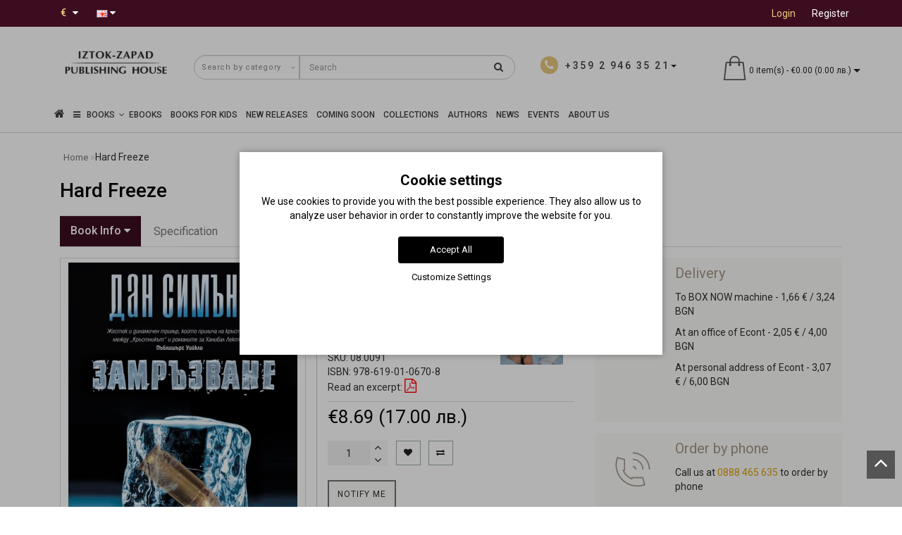

--- FILE ---
content_type: text/html; charset=utf-8
request_url: https://iztok-zapad.eu/en/zamruzvane
body_size: 38049
content:
<!DOCTYPE html>
<!--[if IE]><![endif]-->
<!--[if IE 8 ]><html dir="ltr" lang="en" class="ie8"><![endif]-->
<!--[if IE 9 ]><html dir="ltr" lang="en" class="ie9"><![endif]-->
<!--[if (gt IE 9)|!(IE)]><!-->
<html dir="ltr" lang="en" style="">
<!--<![endif]-->
<head>
<meta charset="UTF-8" />
<meta name="format-detection" content="telephone=no" />
<meta name="viewport" content="width=device-width, initial-scale=1">
<meta http-equiv="X-UA-Compatible" content="IE=edge">
<title>Hard Freeze • Dan Simmons • Iztok-Zapad Publishing House</title>

      
<base href="https://iztok-zapad.eu/" />

			
<meta name="description" content="As if watching his back weren't enough work, Kurtz has also been hired by a gravely ill John Frears, whose daughter met a grisly fate at the hands of a murderer." />

<script src="catalog/view/theme/modern/js/jquery/jquery.3.3.1.min.js" ></script>
<link href="catalog/view/theme/modern/js/bootstrap/css/bootstrap.min.css" rel="stylesheet">
<script src="catalog/view/theme/modern/js/bootstrap/js/bootstrap.min.js" ></script>
<script src="catalog/view/theme/modern/js/blazy.min.js"></script>
<link href="catalog/view/theme/modern/js/jquery/magnific/magnific-popup.css" rel="stylesheet" media="screen" />
<script src="catalog/view/theme/modern/js/jquery/magnific/jquery.magnific-popup.min.js" ></script>
<link href="catalog/view/javascript/font-awesome/css/font-awesome.min.css" rel="stylesheet">
<link href="catalog/view/theme/modern/stylesheet/skins/stylesheet.css" rel="stylesheet">
<link href="catalog/view/theme/modern/stylesheet/skins/modern.css" rel="stylesheet">
<link href="catalog/view/theme/modern/stylesheet/skins/modern_variant1.css" rel="stylesheet">
<link href="catalog/view/theme/modern/js/jquery/swiper/css/swiper.min.css" rel="stylesheet">
<script src="catalog/view/theme/modern/js/jquery/swiper/js/swiper.min.js" ></script>
<script async src="catalog/view/theme/modern/js/common.min.js" ></script>
<link href="catalog/view/theme/modern/stylesheet/animate.min.css" rel="stylesheet">
<link href="catalog/view/theme/modern/stylesheet/skins/modern_modules.css" rel="stylesheet">
<link href="catalog/view/javascript/hpmodel/hpmodel.css" type="text/css" rel="stylesheet" media="screen" />
<link href="catalog/view/javascript/blog/colorbox/css/0/colorbox.css" type="text/css" rel="stylesheet" media="screen" />
<link href="https://iztok-zapad.eu/en/zamruzvane" rel="canonical" />
<link href="https://iztok-zapad.eu/image/catalog/logo/iztok-zapad-icon.png" rel="icon" />
<script src="catalog/view/javascript/jquery/owl-carousel/owl.carousel.min.js" ></script>
<script src="catalog/view/javascript/blog/colorbox/jquery.colorbox.js" ></script>
<script src="catalog/view/javascript/blog/blog.color.js" ></script>
<!-- Google tag (gtag.js) -->
<script async src="https://www.googletagmanager.com/gtag/js?id=G-4XJB8930SV"></script>
<script>
  window.dataLayer = window.dataLayer || [];
  function gtag(){dataLayer.push(arguments);}
if(localStorage.getItem('consentMode') === null){
		gtag('consent', 'default', {
			'ad_storage': 'denied',
			'analytics_storage': 'denied',
			'personalization_storage': 'denied',
			'ad_user_data': 'denied',
			'ad_personalization': 'denied',
			'functionality_storage': 'denied',
			'security_storage': 'denied',
		});
	} else {
		gtag('consent', 'default', JSON.parse(localStorage.getItem('consentMode')));
	}
  gtag('js', new Date());

  gtag('config', 'G-4XJB8930SV');
</script>
<meta name="verify-paysera" content="73b6f9c5b603eec266c48f1f29cd2115"><style>
h1, .title_center, .title_style{color:#000}
.head_search{top:5px}
.list-inline{top:6px}
.log{border-right: 0px !important;}
#cart{margin-top:-10px}
.catpr2{color:#fff;background-color:#999;min-height:60px;padding: 0 5px}
.product-category-227 .catpr2{display:none}
.top-header2 #logo img{width:125px}
.see-all-link{float:right;margin-right:15px;margin-top:-40px;text-transform:uppercase}
h3{text-transform:none}
.submenu_main{text-transform:none;font-size:15px}
.pdf-btn{font-size:20px;color:#f00 !important}
.rewardin, .rewardoff{font-weight:700}
.cart-item, .circleout2{background-color:#e9c87c}
#menu .nav > li > a{font-size:16px}
@media (max-width: 767px){#menu {background-color:#4f4b4b}}
.list-unstyled{color:#333}
.scup{bottom:40px}
.top-header2{opacity:1}
.m-see-more{text-transform:uppercase}
.current_col{text-transform:none}
.stickers-preorder{position:absolute;top:0;z-index:10;background-color: #e9c87c;color: #fff;font-size: 12px;height: 40px;width: 80px;line-height: 40px;margin: 7px;text-align: center;}
.price-tax, .autocalc-product-tax{display:none !important}
.simplecheckout .dropdown-menu{max-height:240px;overflow-y:auto}
.padding-carusel{clear:both}
.btn-cart{background:#3C0D1F !important}
#fast-order{background:#867c71 !important}
hr{clear:both}
.back_articles{background:#fff !important}
.back_articles .read-more a{color:#333}
.back_articles .all_new{color:#333}
#logo, #logo_footer{min-height:81px}
.item-r {margin-bottom:20px}
.item-r img {margin:0 auto}
@media (max-width: 1599px) and (min-width: 1200px){
#menu .nav > li > a {padding: 15px 6px!important;}
}
.product-manufacturer .col-sm-3 a{display:block;margin:8px 0}
a{color:#de9e0b}
#button-cart {min-width:200px}
.ebook-btn{width:200px}
#top-links .top img{display:none}
.product-thumb h4, .product-thumb .h4 {overflow:hidden;text-overflow:ellipsis;display:-webkit-box;-webkit-line-clamp:2;line-clamp:2;-webkit-box-orient:vertical;font-weight:400;margin-bottom:5px;line-height:18px;}.back_news {background: url('https://iztok-zapad.eu/image/catalog/design/fon-new.jpg');}
.back_articles {background: #3c0d1f;}
.form_mail  {background: url('https://iztok-zapad.eu/image/catalog/design/lenta-new.jpg');}
@media (min-width: 992px) {
.hidem{display: none!important;}
}#top {background: #3c0d1f;}
.nav-tabs.mod>li.active>a, .nav-tabs.mod>li.active>a:focus, .nav-tabs.mod>li.active>a:hover, #product-tab .nav-tabs.mod > li.active > a, #product-tab .nav-tabs.mod > li.active > a:focus, #product-tab .nav-tabs.mod > li.active > a:hover  {background: #3c0d1f;}
@media (max-width: 991px) and (min-width: 768px) {
#menu {background: #3c0d1f;}#menu .nav > li > a, #menu .plus, .top-menu .dropdown-menu a {color: #ffffff!important;}
}
#menu .btn-navbar, .fa.fa-bars {border-color: #ffffff;}
#menu #category, #top-links2 a, #top .btn-link, #top-links a, .nav-tabs.mod>li.active>a, .nav-tabs.mod>li.active>a:focus, .nav-tabs.mod>li.active>a:hover, .inline_email {color: #ffffff;}
.log {border-right: 2px solid #ffffff;}
.current_col, .log a {color: #e9c87c!important;}
.aboutus_footer, .footer_h5, .copyrightf {color: #ffffff;}
.btn-cartpr, .btn-cart, .btn-primary, .btn-default {background: #3c0d1f;border: 2px solid #3c0d1f;color: #ffffff;}
.button_email {background: #3c0d1f;color: #ffffff;}
.btn-instock:hover, .btn-instock2:hover, .btn-cartpr:hover, .btn-cart:hover, .btn-primary:hover, .btn-default:hover {background: #19090f;border: 2px solid #19090f;color: #ffffff;}
.circleout {background: #a59789;}
.circle {box-shadow: 0 0 8px 35px #a59789;}
.back_news .fa-clock-o, .back_news .posted-aridius_news, .back_news .description-aridius_news p, .back_news .read-more a {color: #ffffff;}
.back_news .title_center, .back_news .pull-center a, .back_news a {color: #ffffff;}
.block-contacts {background-color: #ebc774;opacity: 0.8;}
.footer_contacts, .block-contacts li, .block-contacts li a {color: #333333;}
.block-contacts li:hover, .block-contacts li a:hover {color: #000000;}
footer h5, .footer_socialpay {color: #ffffff;}
footer {background-color: #333333;}
.footer, #scr_map {background-color: #4f4b4b;}
footer .list-unstyled li, footer .list-unstyled li a {color: #ffffff;}
footer .list-unstyled li:hover, footer .list-unstyled li a:hover {color: #ebc774;}
.diamont_seti {border: 3px solid #ffffff;color: #ffffff;background: #ebc774;}
@media (min-width: 992px) and (max-width: 1199px) {
.dropdown.open .dropdown-menu > li.li-drop.close-button:nth-last-child(-n+13) {display: none;}
.dropdown.open .dropdown-menu > li.li-drop.close-button:nth-child(-n+8) {display: list-item!important;}
.dropdown.slide .dropdown-menu > li.li-drop, .dropdown.open .dropdown-menu > li.li-drop.open-button {display: list-item!important;}
}
@media (min-width: 1200px) and (max-width: 1599px) {
.dropdown.open .dropdown-menu > li.li-drop.close-button:nth-last-child(-n+12) {display: none;}
.dropdown.open .dropdown-menu > li.li-drop.close-button:nth-child(-n+9) {display: list-item!important;}
.dropdown.slide .dropdown-menu > li.li-drop, .dropdown.open .dropdown-menu > li.li-drop.open-button {display: list-item!important;}
}
@media (min-width: 1600px) {
.dropdown.open .dropdown-menu > li.li-drop.close-button:nth-last-child(-n+8) {display: none;}
.dropdown.open .dropdown-menu > li.li-drop.close-button:nth-child(-n+13) {display: list-item!important;}
.dropdown.slide .dropdown-menu > li.li-drop, .dropdown.open .dropdown-menu > li.li-drop.open-button {display: list-item!important;}
}
</style>
<style>
@media (min-width: 992px) {
.bottom_menu{margin-bottom:65px}
}
.top-header2 #fix_scroll{background-color:#fff}
@media (max-width: 1199px) and (min-width: 992px) {
.menu_adapt_coll{padding-left:15px!important}
}
</style>

			<!-- Facebook Pixel -->
<script>
!function(f,b,e,v,n,t,s){if(f.fbq)return;n=f.fbq=function(){n.callMethod?
n.callMethod.apply(n,arguments):n.queue.push(arguments)};if(!f._fbq)f._fbq=n;
n.push=n;n.loaded=!0;n.version='2.0';n.queue=[];t=b.createElement(e);t.async=!0;
t.src=v;s=b.getElementsByTagName(e)[0];s.parentNode.insertBefore(t,s)}(window,
document,'script','https://connect.facebook.net/en_US/fbevents.js');
fbq('init', '678283182873293');
fbq('track', 'PageView');
fbq('track', 'ViewContent', {content_ids: ['2553'],content_name: 'Hard Freeze',content_type: 'product',product_catalog_id: '',value: '8.69',currency: 'EUR'});
</script>
<!-- End Facebook Pixel -->
						

<style>
lite-youtube{background-color:#000;position:relative;display:block;contain:content;background-position:center center;background-size:cover;cursor:pointer;max-width:720px}
lite-youtube::before{content:'';display:block;position:absolute;top:0;background-image:url([data-uri]);background-position:top;background-repeat:repeat-x;height:60px;padding-bottom:50px;width:100%;transition:all .2s cubic-bezier(0,0,0.2,1)}
lite-youtube::after{content:"";display:block;padding-bottom:calc(100% / (16 / 9))}
lite-youtube > iframe{width:100%;height:100%;position:absolute;top:0;left:0;border:0}
lite-youtube > .lty-playbtn{width:68px;height:48px;position:absolute;cursor:pointer;transform:translate3d(-50%,-50%,0);top:50%;left:50%;z-index:1;background-color:transparent;
background-image:url('data:image/svg+xml;utf8,<svg xmlns="http://www.w3.org/2000/svg" version="1.1" viewBox="0 0 68 48"><path fill="red" fill-opacity="0.8" d="M66.52,7.74c-0.78-2.93-2.49-5.41-5.42-6.19C55.79,.13,34,0,34,0S12.21,.13,6.9,1.55 C3.97,2.33,2.27,4.81,1.48,7.74C0.06,13.05,0,24,0,24s0.06,10.95,1.48,16.26c0.78,2.93,2.49,5.41,5.42,6.19 C12.21,47.87,34,48,34,48s21.79-0.13,27.1-1.55c2.93-0.78,4.64-3.26,5.42-6.19C67.94,34.95,68,24,68,24S67.94,13.05,66.52,7.74z"></path><path d="M 45,24 27,14 27,34" fill="white"></path></svg>');
filter:grayscale(100%);transition:filter .1s cubic-bezier(0,0,0.2,1);border:none}
lite-youtube:hover > .lty-playbtn,lite-youtube .lty-playbtn:focus{filter:none}
lite-youtube.lyt-activated{cursor:unset}
lite-youtube.lyt-activated::before,lite-youtube.lyt-activated > .lty-playbtn{opacity:0;pointer-events:none}
.lyt-visually-hidden{clip:rect(0 0 0 0);clip-path:inset(50%);height:1px;overflow:hidden;position:absolute;white-space:nowrap;width:1px}
</style>
                

<style>
.cookie-layout{position:fixed;top:0;left:0;bottom:0;right:0;display:flex;align-items:center;justify-content:center;z-index:1000;background:#0000004D;display:none}
.cookie-consent-banner {background-color:#ffffff;box-shadow:0 0 10px rgba(0,0,0,.3);color:#000;font-size:14px;text-align:center;flex-direction:column;align-items:center;justify-content:center;width:90%;max-width:600px;padding:30px 15px 15px}
.cookie-title{font-size:20px;font-weight:700}
.cookie-btns{display:flex;flex-direction:column;align-items:center}
.btns {font-size:13px;border-radius:3px;text-decoration:none;padding:8px 10px;margin:10px 5px}
.btn-accept {background:#000;color:#fff;border:1px solid #000}
.btn-accept:hover{background:#333}
.btn-accept.all{min-width:150px}
.btn-reject{background:#fff;color:#000;border:1px solid #000}
.btn-reject:hover{background: #efefef}
.btn-customize{background:#fff;color:#000;font-size:13px;padding:0;border:none;text-decoration:none}
.btn-customize:hover{text-decoration:underline}
.btn-customize:active{text-decoration:none}
.cookie-consent-options{display:flex;height:85px;justify-content:center;flex-wrap:wrap;align-items:center;padding-top:15px;flex-direction:row}
.cookie-consent-options label{margin:0 10px;font-size:14px}
.cookie-consent-options input{margin-right:5px}
@media (max-width:570px){.cookie-consent-options{height:105px}}
</style>
			

<meta name="facebook-domain-verification" content="wqcs41g9jsbk2p1btxvj9zti6u8364" />
<meta property="og:title" content="Hard Freeze • Dan Simmons • Iztok-Zapad Publishing House" >
<meta property="og:description" content="As if watching his back weren't enough work, Kurtz has also been hired by a gravely ill John Frears, whose daughter met a grisly fate at the hands of a murderer." >
<meta property="og:site_name" content="Издателство &quot;Изток-Запад&quot;" >
<meta property="og:url" content="https://iztok-zapad.eu/en/zamruzvane" >
<meta property="og:image" content="https://iztok-zapad.eu/image/cachewebp/catalog/books/zamruzvane-600x315.webp" >
<meta property="og:image:width" content="600" >
<meta property="og:image:height" content="315" >
<meta property="product:price:amount" content="8.69" >
<meta property="product:price:currency" content="EUR" >
<meta property="og:type" content="product" >
                

				                

<link rel="alternate" hreflang="bg" href="https://iztok-zapad.eu/zamruzvane" />

<link rel="alternate" hreflang="en" href="https://iztok-zapad.eu/en/zamruzvane" />
</head>
<body class="product-product-2553">

						<noscript><img height="1" width="1" style="display:none" src="https://www.facebook.com/tr?id=678283182873293&ev=PageView&noscript=1"/></noscript>
						

			<span><a href="#" class="scup"><i class="fa fa-angle-up active"></i></a></span>
			
<div id="wishlist" class="modal fade">
<div class="modal-dialog">
<div class="modal-content">
<div class="modal-header">
<button type="button" class="close" data-dismiss="modal" aria-hidden="true">&times;</button>
</div>
<div class="modal-body">
<p></p>
</div>
<div class="modal-footer">
<button type="button" class="btn-cart" data-dismiss="modal">Continue</button>
<a href="https://iztok-zapad.eu/en/wishlist" class="btn-cart">Wishlist</a>
</div>
</div>
</div>
</div>
<div id="compare" class="modal fade">
<div class="modal-dialog">
<div class="modal-content">
<div class="modal-header">
<button type="button" class="close" data-dismiss="modal" aria-hidden="true">&times;</button>
</div>
<div class="modal-body">
<p></p>
</div>
<div class="modal-footer">
<button type="button" class="btn-cart" data-dismiss="modal">Continue</button>
<a href="https://iztok-zapad.eu/en/compare-products" class="btn-cart">Compare</a>
</div>
</div>
</div>
</div>
<nav id="top">
<div class="container nobackground">
<div class="left_block_head">
<div class="pull-left">
<form action="https://iztok-zapad.eu/en/index.php?route=common/currency/currency" method="post" enctype="multipart/form-data" id="form-currency">
<div class="btn-group">
<button class="btn btnh btn-link dropdown-toggle" data-toggle="dropdown">
<span class="hidden-xs hidden-sm hidden-md">Currency</span>
<strong class="current_col">&nbsp;€&nbsp;&nbsp;</strong>
<i class="fa fa-caret-down"></i></button>
<ul class="dropdown-menu">
<li><button class="currency-select btn btnh btn-link btn-block" type="button" name="EUR">€ Euro</button></li>
<li><button class="currency-select btn btnh btn-link btn-block" type="button" name="BGN"> лв. Български лев</button></li>
</ul>
</div>
<input type="hidden" name="code" value="" />
<input type="hidden" name="redirect" value="https://iztok-zapad.eu/en/zamruzvane" />
</form>
</div>

<div class="pull-left">
<div id="form-language">

<div class="btn-group">
 <button class="btn btnh btn-link dropdown-toggle" data-toggle="dropdown">
     <img src="catalog/language/en-gb/en-gb.png" alt="English" title="English">
   <span class="hidden-xs hidden-sm hidden-md">Language</span> <i class="fa fa-caret-down"></i></button>
 <ul class="dropdown-menu">
  <li><a href="https://iztok-zapad.eu/zamruzvane" onclick="window.location = 'https://iztok-zapad.eu/zamruzvane'"><button class="btn btnh btn-link btn-block language-select" type="button" name="bg-bg"><img src="catalog/language/bg-bg/bg-bg.png" alt="Български" title="Български" /> Български</button></a></li>
  <li><a href="https://iztok-zapad.eu/en/zamruzvane" onclick="window.location = 'https://iztok-zapad.eu/en/zamruzvane'"><button class="btn btnh btn-link btn-block language-select" type="button" name="en-gb"><img src="catalog/language/en-gb/en-gb.png" alt="English" title="English" /> English</button></a></li>
  </ul>
 </div>

</div>
</div>

<div id="top-links2" class="nav pull-left">
<ul class="list-inline top">
</ul>
</div>
</div>
<div id="top-links" class="nav pull-right">
<ul class="list-inline top">
<li><img src="catalog/view/theme/modern/image/shablon/key_header.png" alt="key"></li>
<li class="log"><a href="https://iztok-zapad.eu/en/login">Login</a></li>
<li class="reg"><a href="https://iztok-zapad.eu/en/create-account">Register</a></li>
</ul>
</div>
</div>
</nav>
<div class="top-header"  >
<div class="container">
<div class="table-header">
<div class="col-lg-2 col-md-2 col-sm-2 col-xs-12 navcentr table-cell-header">
<div id="logo">

			<a href="https://iztok-zapad.eu/en"><img src="https://iztok-zapad.eu/image/catalog/logo/iztok-zapad-logo-en.png" title="Издателство &quot;Изток-Запад&quot;" alt="Издателство &quot;Изток-Запад&quot;" class="img-responsive" /></a>
</div>
</div>
<div class="col-lg-8 col-md-8 col-sm-9 col-xs-12 table-cell-header">
<div class="row height_search_tel table-header">
<div class="col-lg-8 col-md-8 col-sm-8 col-xs-12 head_search table-cell-header">
<div id="search" class="input-group">
<div class="categories">
<div class="select-wrapper">
<div class="select-arrow-3"></div>
<select name="category_id" class="form-control">
<option value="0">Search by category</option>
<option value="227">Collections</option>
<option value="239">&nbsp;&nbsp;&nbsp;-&nbsp;&quot;Sources&quot; Collection</option>
<option value="235">&nbsp;&nbsp;&nbsp;-&nbsp;&quot;Thesaurus&quot; Collection</option>
<option value="296">&nbsp;&nbsp;&nbsp;-&nbsp;&quot;Unus mundus&quot; Collection</option>
<option value="272">&nbsp;&nbsp;&nbsp;-&nbsp;&quot;Beautiful Mind&quot; Collection</option>
<option value="240">&nbsp;&nbsp;&nbsp;-&nbsp;&quot;Facta&quot; Collection </option>
<option value="242">&nbsp;&nbsp;&nbsp;-&nbsp;&quot;Classics&quot; Collection</option>
<option value="274">&nbsp;&nbsp;&nbsp;-&nbsp;&quot;Yana Yazova&quot; Collection</option>
<option value="232">&nbsp;&nbsp;&nbsp;-&nbsp;&quot;The Forgotten Bulgarians&quot; Collection</option>
<option value="236">&nbsp;&nbsp;&nbsp;-&nbsp;&quot;The Salvaged History&quot; Collection</option>
<option value="287">&nbsp;&nbsp;&nbsp;-&nbsp;&quot;Katechon&quot; Collection </option>
<option value="294">&nbsp;&nbsp;&nbsp;-&nbsp;Politically incorrect Collection</option>
<option value="275">&nbsp;&nbsp;&nbsp;-&nbsp;&quot;FO&quot; Collection</option>
<option value="229">&nbsp;&nbsp;&nbsp;-&nbsp;&quot;Ayn Rand&quot; Collection</option>
<option value="230">&nbsp;&nbsp;&nbsp;-&nbsp;&quot;Magica&quot; Collection</option>
<option value="231">&nbsp;&nbsp;&nbsp;-&nbsp;&quot;Peaks&quot; Collection</option>
<option value="281">&nbsp;&nbsp;&nbsp;-&nbsp;Collection &quot;Pleiades&quot;</option>
<option value="276">&nbsp;&nbsp;&nbsp;-&nbsp;&quot;Kaleidoscope&quot; Collection</option>
<option value="238">&nbsp;&nbsp;&nbsp;-&nbsp;&quot;The Little Giant Books&quot; Collection</option>
<option value="237">&nbsp;&nbsp;&nbsp;-&nbsp;&quot;East&quot; Collection</option>
<option value="293">&nbsp;&nbsp;&nbsp;-&nbsp;&quot;Talles&quot; Collection</option>
<option value="233">&nbsp;&nbsp;&nbsp;-&nbsp;&quot;Famous World Poets&quot; Collection</option>
<option value="234">&nbsp;&nbsp;&nbsp;-&nbsp;&quot;Romanus&quot; Collection</option>
<option value="228">&nbsp;&nbsp;&nbsp;-&nbsp;&quot;Christiana&quot; Collection </option>
<option value="273">&nbsp;&nbsp;&nbsp;-&nbsp;&quot;The Secret&quot; Collection</option>
<option value="279">Coming Soon Books</option>
<option value="295">E-Books</option>
<option value="297">UNUS MUNDUS</option>
<option value="140">Business &amp; Economics</option>
<option value="162">&nbsp;&nbsp;&nbsp;-&nbsp;Economics &amp; Finance</option>
<option value="163">&nbsp;&nbsp;&nbsp;-&nbsp;Investments &amp; Sales</option>
<option value="164">&nbsp;&nbsp;&nbsp;-&nbsp;Leadership &amp; Management</option>
<option value="165">&nbsp;&nbsp;&nbsp;-&nbsp;Marketing &amp; Advertisement</option>
<option value="166">&nbsp;&nbsp;&nbsp;-&nbsp;Technology &amp; Innovation</option>
<option value="243">&nbsp;&nbsp;&nbsp;-&nbsp;PR &amp; Business Etiquette</option>
<option value="62">Health &amp; Medicine</option>
<option value="280">&nbsp;&nbsp;&nbsp;-&nbsp;Mental Health</option>
<option value="168">&nbsp;&nbsp;&nbsp;-&nbsp;Eastern practices &amp; Yoga</option>
<option value="169">&nbsp;&nbsp;&nbsp;-&nbsp;Conventional Medicine</option>
<option value="170">&nbsp;&nbsp;&nbsp;-&nbsp;Books Аbout Cancer</option>
<option value="171">&nbsp;&nbsp;&nbsp;-&nbsp;Natural Medicine</option>
<option value="167">&nbsp;&nbsp;&nbsp;-&nbsp;Medical Research Studies</option>
<option value="172">&nbsp;&nbsp;&nbsp;-&nbsp;Homeopathy</option>
<option value="173">&nbsp;&nbsp;&nbsp;-&nbsp;Nutrition &amp; Health Body</option>
<option value="75">Arts</option>
<option value="216">&nbsp;&nbsp;&nbsp;-&nbsp;Architecture</option>
<option value="217">&nbsp;&nbsp;&nbsp;-&nbsp;Fine Arts</option>
<option value="222">&nbsp;&nbsp;&nbsp;-&nbsp;Art History &amp; Theory</option>
<option value="218">&nbsp;&nbsp;&nbsp;-&nbsp;Cinema</option>
<option value="219">&nbsp;&nbsp;&nbsp;-&nbsp;Music</option>
<option value="220">&nbsp;&nbsp;&nbsp;-&nbsp;Theater</option>
<option value="221">&nbsp;&nbsp;&nbsp;-&nbsp;Photography</option>
<option value="174">Eastern World</option>
<option value="180">&nbsp;&nbsp;&nbsp;-&nbsp;Middle East &amp; Arab World</option>
<option value="115">&nbsp;&nbsp;&nbsp;-&nbsp;Martial Arts</option>
<option value="175">&nbsp;&nbsp;&nbsp;-&nbsp;Egypt</option>
<option value="244">&nbsp;&nbsp;&nbsp;-&nbsp;Eastern Poetry</option>
<option value="181">&nbsp;&nbsp;&nbsp;-&nbsp;Eastern Philosophy &amp; Spirituality</option>
<option value="176">&nbsp;&nbsp;&nbsp;-&nbsp;India</option>
<option value="177">&nbsp;&nbsp;&nbsp;-&nbsp;China</option>
<option value="178">&nbsp;&nbsp;&nbsp;-&nbsp;Korea</option>
<option value="245">&nbsp;&nbsp;&nbsp;-&nbsp;Eastern Fiction Books</option>
<option value="246">&nbsp;&nbsp;&nbsp;-&nbsp;Turkey</option>
<option value="179">&nbsp;&nbsp;&nbsp;-&nbsp;Japan</option>
<option value="39">History </option>
<option value="182">&nbsp;&nbsp;&nbsp;-&nbsp;Ancient Civilizations</option>
<option value="188">&nbsp;&nbsp;&nbsp;-&nbsp;Native American Studies</option>
<option value="187">&nbsp;&nbsp;&nbsp;-&nbsp;Historical Sources &amp; Documents</option>
<option value="183">&nbsp;&nbsp;&nbsp;-&nbsp;Bulgarian History</option>
<option value="184">&nbsp;&nbsp;&nbsp;-&nbsp;History of the Western World</option>
<option value="186">&nbsp;&nbsp;&nbsp;-&nbsp;Memoirs &amp; Documents</option>
<option value="185">&nbsp;&nbsp;&nbsp;-&nbsp;World History</option>
<option value="248">&nbsp;&nbsp;&nbsp;-&nbsp;Photo Archives</option>
<option value="161">Children &amp; Teen Books</option>
<option value="283">&nbsp;&nbsp;&nbsp;-&nbsp;Books for Kids</option>
<option value="292">&nbsp;&nbsp;&nbsp;-&nbsp;Books for Kids 0-3 year</option>
<option value="190">&nbsp;&nbsp;&nbsp;-&nbsp;Activity Books &amp; Illustrated Children Books</option>
<option value="191">&nbsp;&nbsp;&nbsp;-&nbsp;Children's &amp; Teenage Fiction Books</option>
<option value="247">&nbsp;&nbsp;&nbsp;-&nbsp;Children's &amp; Teenage Non-Fiction Books</option>
<option value="282">Gift Ideas</option>
<option value="291">&nbsp;&nbsp;&nbsp;-&nbsp;Books for busy people </option>
<option value="288">&nbsp;&nbsp;&nbsp;-&nbsp;For Christmas </option>
<option value="289">&nbsp;&nbsp;&nbsp;-&nbsp;For Easter </option>
<option value="290">&nbsp;&nbsp;&nbsp;-&nbsp;Luxury books </option>
<option value="68">Science</option>
<option value="197">&nbsp;&nbsp;&nbsp;-&nbsp;Alternative Science</option>
<option value="196">&nbsp;&nbsp;&nbsp;-&nbsp;Astrophysics &amp; Astronomy</option>
<option value="192">&nbsp;&nbsp;&nbsp;-&nbsp;Past &amp; Future of the Science</option>
<option value="193">&nbsp;&nbsp;&nbsp;-&nbsp;Popular Science</option>
<option value="194">&nbsp;&nbsp;&nbsp;-&nbsp;Natural Sciences</option>
<option value="195">&nbsp;&nbsp;&nbsp;-&nbsp;Exact Sciences</option>
<option value="113">Psychology</option>
<option value="198">&nbsp;&nbsp;&nbsp;-&nbsp;Academic Psychology Books</option>
<option value="201">&nbsp;&nbsp;&nbsp;-&nbsp;Psychotherapy Books</option>
<option value="121">&nbsp;&nbsp;&nbsp;-&nbsp;Parenting &amp; Child Development Books</option>
<option value="199">&nbsp;&nbsp;&nbsp;-&nbsp;Communication &amp; Relationships</option>
<option value="200">&nbsp;&nbsp;&nbsp;-&nbsp;Popular Psychology</option>
<option value="202">&nbsp;&nbsp;&nbsp;-&nbsp;Iztok-Zapad Psychology Book Selection</option>
<option value="203">Self-Help Books</option>
<option value="204">&nbsp;&nbsp;&nbsp;-&nbsp;Spiritual Teachings &amp; Practices</option>
<option value="206">&nbsp;&nbsp;&nbsp;-&nbsp;Books by Successful People</option>
<option value="207">&nbsp;&nbsp;&nbsp;-&nbsp;Way to Wisdom</option>
<option value="205">&nbsp;&nbsp;&nbsp;-&nbsp;Self-Help &amp; Well-Being</option>
<option value="70">Academic Textbooks &amp; Reference Books</option>
<option value="223">&nbsp;&nbsp;&nbsp;-&nbsp;Encyclopedias</option>
<option value="224">&nbsp;&nbsp;&nbsp;-&nbsp;Foreign Languages &amp; Dictionaries</option>
<option value="225">&nbsp;&nbsp;&nbsp;-&nbsp;Handbooks &amp; Manuals</option>
<option value="226">&nbsp;&nbsp;&nbsp;-&nbsp;Textbooks &amp; Teaching Aids</option>
<option value="52">Philosophy</option>
<option value="249">&nbsp;&nbsp;&nbsp;-&nbsp;Ancient Philosophy</option>
<option value="253">&nbsp;&nbsp;&nbsp;-&nbsp;Essays &amp; Philosophical Researches</option>
<option value="254">&nbsp;&nbsp;&nbsp;-&nbsp;Eastern Philosophy</option>
<option value="250">&nbsp;&nbsp;&nbsp;-&nbsp;Medieval Philosophy</option>
<option value="252">&nbsp;&nbsp;&nbsp;-&nbsp;Contemporary Philosophy</option>
<option value="251">&nbsp;&nbsp;&nbsp;-&nbsp;Modern Philosophy</option>
<option value="268">Hobbies, Travel &amp; Leisure</option>
<option value="269">&nbsp;&nbsp;&nbsp;-&nbsp;Aphorisms</option>
<option value="270">&nbsp;&nbsp;&nbsp;-&nbsp;Travels &amp; Travel notes</option>
<option value="271">&nbsp;&nbsp;&nbsp;-&nbsp;Humor</option>
<option value="44">Novels &amp; Fiction Books</option>
<option value="160">&nbsp;&nbsp;&nbsp;-&nbsp;Biographies &amp; Autobiographies</option>
<option value="212">&nbsp;&nbsp;&nbsp;-&nbsp;Women's Fiction </option>
<option value="211">&nbsp;&nbsp;&nbsp;-&nbsp;Historical Fiction</option>
<option value="210">&nbsp;&nbsp;&nbsp;-&nbsp;Classics</option>
<option value="255">&nbsp;&nbsp;&nbsp;-&nbsp;Magical Realism</option>
<option value="133">&nbsp;&nbsp;&nbsp;-&nbsp;Poetry</option>
<option value="213">&nbsp;&nbsp;&nbsp;-&nbsp;Stories, Fairy Tales &amp; Legends</option>
<option value="214">&nbsp;&nbsp;&nbsp;-&nbsp;Crime &amp; Thriller</option>
<option value="215">&nbsp;&nbsp;&nbsp;-&nbsp;Sci-Fi, Fantasy &amp; Horror Books</option>
<option value="256">&nbsp;&nbsp;&nbsp;-&nbsp;Philosophical Prose</option>
<option value="257">Humanities</option>
<option value="258">&nbsp;&nbsp;&nbsp;-&nbsp;Way of Life &amp; Spirituality</option>
<option value="259">&nbsp;&nbsp;&nbsp;-&nbsp;Bulgarian Studies</option>
<option value="260">&nbsp;&nbsp;&nbsp;-&nbsp;Linguistics</option>
<option value="261">&nbsp;&nbsp;&nbsp;-&nbsp;Esoterism</option>
<option value="262">&nbsp;&nbsp;&nbsp;-&nbsp;Journalism &amp; Law</option>
<option value="263">&nbsp;&nbsp;&nbsp;-&nbsp;Culturology</option>
<option value="264">&nbsp;&nbsp;&nbsp;-&nbsp;Literary Criticism</option>
<option value="265">&nbsp;&nbsp;&nbsp;-&nbsp;Religious Studies</option>
<option value="266">&nbsp;&nbsp;&nbsp;-&nbsp;Sociology &amp; Politics</option>
<option value="267">&nbsp;&nbsp;&nbsp;-&nbsp;Folklore &amp; Mythology</option>
<option value="284">Notebooks and cards</option>
</select>
</div>
</div>
<input type="text" name="search" value="" placeholder="Search" class="form-control input-lg" />
<span class="input-group-btn">
<button type="button" class="btn btn-default btn-lg"><i class="fa fa-search"></i></button>
</span>
</div></div>
<div class="col-lg-4 col-md-4 col-sm-4 col-xs-12 fn_header table-cell-header">
<table class="table">
<tbody>
<tr>
<td class="fa_table" rowspan="2">
<div class="circleout2"><i class="fa fa-phone"></i></div>
</td>
<td>
<div><span class="tell_nav"></span></div>
</td>
</tr>
<tr>
<td>
<div class="dropdown">
<div class="listunstyled dropdown-toggle" data-toggle="dropdown"><span class="tell_nav">+359 2 946 35 21</span><b class="caret"></b></div>
<ul class="dropdown-menu fixxsmenu">
<li>
<div class="drop_head">Online Orders</div>
<a  href="tel:+359 888 465 635" ><i class="fa fa-phone"></i> +359 888 465 635</a>
</li>
<li>
<div class="drop_head">Office</div>
<a  href="tel:+359 887 550 859" ><i class="fa fa-phone"></i> +359 887 550 859</a>
</li>
<li>
<div class="drop_head">Office</div>
<a  href="tel:+359 2 946 35 21" ><i class="fa fa-phone"></i> +359 2 946 35 21</a>
</li>
<li>
<div class="drop_head">E-mail</div>
<a onClick="javascript:window.location.href='mailto:office@iztok-zapad.eu ';return false;" href="javascript:close_window();" ><i class="fa fa-envelope-o "></i> office@iztok-zapad.eu </a>
</li>
<li>
</li>
</ul>
</div>
</td>
</tr>
</tbody>
</table>
</div>

</div>
</div>
<div class="col-lg-2 col-md-2 col-sm-1 col-xs-12 cart table-cell-header">
<div id="cart" class="btn-group btn-block">
<button type="button" data-loading-text="Loading..." class="btn btn-inverse btn-block btn-lg cart_popup">
<img id="frame2" class="img-responsive cartphotos" alt="cart" title="cart" src="https://iztok-zapad.eu/image/catalog/design/cart-icon.png" data-src-normal="https://iztok-zapad.eu/image/catalog/design/cart-icon.png" data-src-mini="https://iztok-zapad.eu/image/catalog/design/cart-icon.png">
<span><span id="cart-total">0 item(s) - €0.00 (0.00 лв.)</span>&nbsp;<span class="caret"></span></span></button>
<script>
$(".cart_popup").click(function(){$.magnificPopup.open({removalDelay:500,fixedContentPos:!0,items:{src:"index.php?route=common/aridius_cart/info"},type:"ajax",mainClass:"mfp-fade"})});
</script>
</div>
</div>
</div>
<div class="row">
<div class="col-lg-12 col-md-12 col-sm-12 col-xs-12 menu_adapt">
<div class="top-menu">
<div id="top-menu" >
<div class="nobackground">
<nav id="menu" class="navbar">
<div class="navbar-header"><span id="category" class="visible-xs">Categories</span>
<button type="button" class="btn btn-navbar navbar-toggle" data-toggle="collapse" data-target=".navbar-ex1-collapse"><i class="fa fa-bars"></i></button>
</div>
<div class="collapse navbar-collapse navbar-ex1-collapse menu_adapt_coll">
<ul class="nav navbar-nav">

						
<li><a href="https://iztok-zapad.eu/"><i class="fa fa-home fa_homemenu"></i></a></li>

			<li class="dropdown hidev">
<a class="with-child dropdown-toggle size"  data-hover="dropdown" data-delay="1" data-close-others="false">
<i class="fa fa-bars"></i>&nbsp;&nbsp;
BOOKS<span class="fa fa-angle-down menu"></span></a>
<ul class="dropdown-menu multi-level" role="menu">
<li class="dropdown-submenu li-drop close-button" >
<a class="dr_menu" tabindex="-1" href="https://iztok-zapad.eu/en/biznes-i-ikonomika">Business &amp; Economics<span class="arrowvertmenu"></span></a>
<ul class="dropdown-menu2 column_width3">
<li class="col-sm-4 mcol">
<span class = "hidden-xs"></span>
<div class="clearfix"></div>
<a class="submenu_main" href="https://iztok-zapad.eu/en/biznes-i-ikonomika/ikonomika-i-finansi">Economics &amp; Finance</a>
</li>
<li class="col-sm-4 mcol">
<span class = "hidden-xs"></span>
<div class="clearfix"></div>
<a class="submenu_main" href="https://iztok-zapad.eu/en/biznes-i-ikonomika/investitsii-i-prodazhbi">Investments &amp; Sales</a>
</li>
<li class="col-sm-4 mcol">
<span class = "hidden-xs"></span>
<div class="clearfix"></div>
<a class="submenu_main" href="https://iztok-zapad.eu/en/biznes-i-ikonomika/liderstvo-i-menidzhmant">Leadership &amp; Management</a>
</li>
<li class="col-sm-4 mcol">
<span class = "hidden-xs"></span>
<div class="clearfix"></div>
<a class="submenu_main" href="https://iztok-zapad.eu/en/biznes-i-ikonomika/marketing-pr-i-reklama">Marketing &amp; Advertisement</a>
</li>
<li class="col-sm-4 mcol">
<span class = "hidden-xs"></span>
<div class="clearfix"></div>
<a class="submenu_main" href="https://iztok-zapad.eu/en/biznes-i-ikonomika/tehnologii-i-inovatsii">Technology &amp; Innovation</a>
</li>
<li class="col-sm-4 mcol">
<span class = "hidden-xs"></span>
<div class="clearfix"></div>
<a class="submenu_main" href="https://iztok-zapad.eu/en/biznes-i-ikonomika/pr-i-etiket">PR &amp; Business Etiquette</a>
</li>
</ul>
</li>
<li class="dropdown-submenu li-drop close-button" >
<a class="dr_menu" tabindex="-1" href="https://iztok-zapad.eu/en/zdrave-i-medicina">Health &amp; Medicine<span class="arrowvertmenu"></span></a>
<ul class="dropdown-menu2 column_width3">
<li class="col-sm-4 mcol">
<span class = "hidden-xs"></span>
<div class="clearfix"></div>
<a class="submenu_main" href="https://iztok-zapad.eu/en/zdrave-i-medicina/psihichno-zdrave">Mental Health</a>
</li>
<li class="col-sm-4 mcol">
<span class = "hidden-xs"></span>
<div class="clearfix"></div>
<a class="submenu_main" href="https://iztok-zapad.eu/en/zdrave-i-medicina/iztochni-praktiki-i-yoga">Eastern practices &amp; Yoga</a>
</li>
<li class="col-sm-4 mcol">
<span class = "hidden-xs"></span>
<div class="clearfix"></div>
<a class="submenu_main" href="https://iztok-zapad.eu/en/zdrave-i-medicina/klasicheska-meditsina-169">Conventional Medicine</a>
</li>
<li class="col-sm-4 mcol">
<span class = "hidden-xs"></span>
<div class="clearfix"></div>
<a class="submenu_main" href="https://iztok-zapad.eu/en/zdrave-i-medicina/knigi-za-raka-170">Books Аbout Cancer</a>
</li>
<li class="col-sm-4 mcol">
<span class = "hidden-xs"></span>
<div class="clearfix"></div>
<a class="submenu_main" href="https://iztok-zapad.eu/en/zdrave-i-medicina/prirodna-meditsina">Natural Medicine</a>
</li>
<li class="col-sm-4 mcol">
<span class = "hidden-xs"></span>
<div class="clearfix"></div>
<a class="submenu_main" href="https://iztok-zapad.eu/en/zdrave-i-medicina/izsledvaniya">Medical Research Studies</a>
</li>
<li class="col-sm-4 mcol">
<span class = "hidden-xs"></span>
<div class="clearfix"></div>
<a class="submenu_main" href="https://iztok-zapad.eu/en/zdrave-i-medicina/homeopatiya">Homeopathy</a>
</li>
<li class="col-sm-4 mcol">
<span class = "hidden-xs"></span>
<div class="clearfix"></div>
<a class="submenu_main" href="https://iztok-zapad.eu/en/zdrave-i-medicina/hranene-i-zdravo-tyalo">Nutrition &amp; Health Body</a>
</li>
</ul>
</li>
<li class="dropdown-submenu li-drop close-button" >
<a class="dr_menu" tabindex="-1" href="https://iztok-zapad.eu/en/izkustvo">Arts<span class="arrowvertmenu"></span></a>
<ul class="dropdown-menu2 column_width3">
<li class="col-sm-4 mcol">
<span class = "hidden-xs"></span>
<div class="clearfix"></div>
<a class="submenu_main" href="https://iztok-zapad.eu/en/izkustvo/arhitektura">Architecture</a>
</li>
<li class="col-sm-4 mcol">
<span class = "hidden-xs"></span>
<div class="clearfix"></div>
<a class="submenu_main" href="https://iztok-zapad.eu/en/izkustvo/izobrazitelni-izkustva">Fine Arts</a>
</li>
<li class="col-sm-4 mcol">
<span class = "hidden-xs"></span>
<div class="clearfix"></div>
<a class="submenu_main" href="https://iztok-zapad.eu/en/izkustvo/istoriya-i-teoriya-na-izkustvoto">Art History &amp; Theory</a>
</li>
<li class="col-sm-4 mcol">
<span class = "hidden-xs"></span>
<div class="clearfix"></div>
<a class="submenu_main" href="https://iztok-zapad.eu/en/izkustvo/kino">Cinema</a>
</li>
<li class="col-sm-4 mcol">
<span class = "hidden-xs"></span>
<div class="clearfix"></div>
<a class="submenu_main" href="https://iztok-zapad.eu/en/izkustvo/muzika">Music</a>
</li>
<li class="col-sm-4 mcol">
<span class = "hidden-xs"></span>
<div class="clearfix"></div>
<a class="submenu_main" href="https://iztok-zapad.eu/en/izkustvo/teatar">Theater</a>
</li>
<li class="col-sm-4 mcol">
<span class = "hidden-xs"></span>
<div class="clearfix"></div>
<a class="submenu_main" href="https://iztok-zapad.eu/en/izkustvo/fotografiya">Photography</a>
</li>
</ul>
</li>
<li class="dropdown-submenu li-drop close-button" >
<a class="dr_menu" tabindex="-1" href="https://iztok-zapad.eu/en/iztok">Eastern World<span class="arrowvertmenu"></span></a>
<ul class="dropdown-menu2 column_width3">
<li class="col-sm-4 mcol">
<span class = "hidden-xs"></span>
<div class="clearfix"></div>
<a class="submenu_main" href="https://iztok-zapad.eu/en/iztok/blizkiyat-iztok-i-arabskiyat-svyat">Middle East &amp; Arab World</a>
</li>
<li class="col-sm-4 mcol">
<span class = "hidden-xs"></span>
<div class="clearfix"></div>
<a class="submenu_main" href="https://iztok-zapad.eu/en/iztok/boyni-izkustva">Martial Arts</a>
</li>
<li class="col-sm-4 mcol">
<span class = "hidden-xs"></span>
<div class="clearfix"></div>
<a class="submenu_main" href="https://iztok-zapad.eu/en/iztok/egipet">Egypt</a>
</li>
<li class="col-sm-4 mcol">
<span class = "hidden-xs"></span>
<div class="clearfix"></div>
<a class="submenu_main" href="https://iztok-zapad.eu/en/iztok/iztochna-poeziya">Eastern Poetry</a>
</li>
<li class="col-sm-4 mcol">
<span class = "hidden-xs"></span>
<div class="clearfix"></div>
<a class="submenu_main" href="https://iztok-zapad.eu/en/iztok/iztochna-filosofiya-i-duhovnost">Eastern Philosophy &amp; Spirituality</a>
</li>
<li class="col-sm-4 mcol">
<span class = "hidden-xs"></span>
<div class="clearfix"></div>
<a class="submenu_main" href="https://iztok-zapad.eu/en/iztok/indiya">India</a>
</li>
<li class="col-sm-4 mcol">
<span class = "hidden-xs"></span>
<div class="clearfix"></div>
<a class="submenu_main" href="https://iztok-zapad.eu/en/iztok/kitay">China</a>
</li>
<li class="col-sm-4 mcol">
<span class = "hidden-xs"></span>
<div class="clearfix"></div>
<a class="submenu_main" href="https://iztok-zapad.eu/en/iztok/koreya">Korea</a>
</li>
<li class="col-sm-4 mcol">
<span class = "hidden-xs"></span>
<div class="clearfix"></div>
<a class="submenu_main" href="https://iztok-zapad.eu/en/iztok/romani-ot-iztoka">Eastern Fiction Books</a>
</li>
<li class="col-sm-4 mcol">
<span class = "hidden-xs"></span>
<div class="clearfix"></div>
<a class="submenu_main" href="https://iztok-zapad.eu/en/iztok/turtsia">Turkey</a>
</li>
<li class="col-sm-4 mcol">
<span class = "hidden-xs"></span>
<div class="clearfix"></div>
<a class="submenu_main" href="https://iztok-zapad.eu/en/iztok/yaponiya">Japan</a>
</li>
</ul>
</li>
<li class="dropdown-submenu li-drop close-button" >
<a class="dr_menu" tabindex="-1" href="https://iztok-zapad.eu/en/istoriya">History <span class="arrowvertmenu"></span></a>
<ul class="dropdown-menu2 column_width3">
<li class="col-sm-4 mcol">
<span class = "hidden-xs"></span>
<div class="clearfix"></div>
<a class="submenu_main" href="https://iztok-zapad.eu/en/istoriya/drevni-tsivilizatsii">Ancient Civilizations</a>
</li>
<li class="col-sm-4 mcol">
<span class = "hidden-xs"></span>
<div class="clearfix"></div>
<a class="submenu_main" href="https://iztok-zapad.eu/en/istoriya/indianistika">Native American Studies</a>
</li>
<li class="col-sm-4 mcol">
<span class = "hidden-xs"></span>
<div class="clearfix"></div>
<a class="submenu_main" href="https://iztok-zapad.eu/en/istoriya/izsledvaniya-izvori">Historical Sources &amp; Documents</a>
</li>
<li class="col-sm-4 mcol">
<span class = "hidden-xs"></span>
<div class="clearfix"></div>
<a class="submenu_main" href="https://iztok-zapad.eu/en/istoriya/istoriya-na-balgariya">Bulgarian History</a>
</li>
<li class="col-sm-4 mcol">
<span class = "hidden-xs"></span>
<div class="clearfix"></div>
<a class="submenu_main" href="https://iztok-zapad.eu/en/istoriya/istoriya-na-zapada">History of the Western World</a>
</li>
<li class="col-sm-4 mcol">
<span class = "hidden-xs"></span>
<div class="clearfix"></div>
<a class="submenu_main" href="https://iztok-zapad.eu/en/istoriya/memoari-i-dokumenti">Memoirs &amp; Documents</a>
</li>
<li class="col-sm-4 mcol">
<span class = "hidden-xs"></span>
<div class="clearfix"></div>
<a class="submenu_main" href="https://iztok-zapad.eu/en/istoriya/obshta-istoriya">World History</a>
</li>
<li class="col-sm-4 mcol">
<span class = "hidden-xs"></span>
<div class="clearfix"></div>
<a class="submenu_main" href="https://iztok-zapad.eu/en/istoriya/fotodokumenti">Photo Archives</a>
</li>
</ul>
</li>
<li class="dropdown-submenu li-drop close-button" >
<a class="dr_menu" tabindex="-1" href="https://iztok-zapad.eu/en/knigi-za-detsa-i-yunoshi">Children &amp; Teen Books<span class="arrowvertmenu"></span></a>
<ul class="dropdown-menu2 column_width3">
<li class="col-sm-4 mcol">
<span class = "hidden-xs"></span>
<div class="clearfix"></div>
<a class="submenu_main" href="https://iztok-zapad.eu/en/knigi-za-detsa-i-yunoshi/detski-knizhki-3-7-godini">Books for Kids</a>
</li>
<li class="col-sm-4 mcol">
<span class = "hidden-xs"></span>
<div class="clearfix"></div>
<a class="submenu_main" href="https://iztok-zapad.eu/en/knigi-za-detsa-i-yunoshi/detski-knizhki-0-3-godini">Books for Kids 0-3 year</a>
</li>
<li class="col-sm-4 mcol">
<span class = "hidden-xs"></span>
<div class="clearfix"></div>
<a class="submenu_main" href="https://iztok-zapad.eu/en/knigi-za-detsa-i-yunoshi/zanimatelni-i-ilyustrovani">Activity Books &amp; Illustrated Children Books</a>
</li>
<li class="col-sm-4 mcol">
<span class = "hidden-xs"></span>
<div class="clearfix"></div>
<a class="submenu_main" href="https://iztok-zapad.eu/en/knigi-za-detsa-i-yunoshi/hudozhestvena-literatura-za-detsa">Children's &amp; Teenage Fiction Books</a>
</li>
<li class="col-sm-4 mcol">
<span class = "hidden-xs"></span>
<div class="clearfix"></div>
<a class="submenu_main" href="https://iztok-zapad.eu/en/knigi-za-detsa-i-yunoshi/uchebna-literatura-za-detsa-i-iunushi">Children's &amp; Teenage Non-Fiction Books</a>
</li>
</ul>
</li>
<li class="dropdown-submenu li-drop close-button" >
<a class="dr_menu" tabindex="-1" href="https://iztok-zapad.eu/en/knigi-za-podarak">Gift Ideas<span class="arrowvertmenu"></span></a>
<ul class="dropdown-menu2 column_width3">
<li class="col-sm-4 mcol">
<span class = "hidden-xs"></span>
<div class="clearfix"></div>
<a class="submenu_main" href="https://iztok-zapad.eu/en/knigi-za-podarak/knigi-za-zaeti-hora">Books for busy people </a>
</li>
<li class="col-sm-4 mcol">
<span class = "hidden-xs"></span>
<div class="clearfix"></div>
<a class="submenu_main" href="https://iztok-zapad.eu/en/knigi-za-podarak/knigi-za-koleda">For Christmas </a>
</li>
<li class="col-sm-4 mcol">
<span class = "hidden-xs"></span>
<div class="clearfix"></div>
<a class="submenu_main" href="https://iztok-zapad.eu/en/knigi-za-podarak/knigi-za-velikden">For Easter </a>
</li>
<li class="col-sm-4 mcol">
<span class = "hidden-xs"></span>
<div class="clearfix"></div>
<a class="submenu_main" href="https://iztok-zapad.eu/en/knigi-za-podarak/luksozni-knigi">Luxury books </a>
</li>
</ul>
</li>
<li class="dropdown-submenu li-drop close-button" >
<a class="dr_menu" tabindex="-1" href="https://iztok-zapad.eu/en/nauka">Science<span class="arrowvertmenu"></span></a>
<ul class="dropdown-menu2 column_width3">
<li class="col-sm-4 mcol">
<span class = "hidden-xs"></span>
<div class="clearfix"></div>
<a class="submenu_main" href="https://iztok-zapad.eu/en/nauka/alternativna-nauka">Alternative Science</a>
</li>
<li class="col-sm-4 mcol">
<span class = "hidden-xs"></span>
<div class="clearfix"></div>
<a class="submenu_main" href="https://iztok-zapad.eu/en/nauka/astrofizika-i-astronomiya">Astrophysics &amp; Astronomy</a>
</li>
<li class="col-sm-4 mcol">
<span class = "hidden-xs"></span>
<div class="clearfix"></div>
<a class="submenu_main" href="https://iztok-zapad.eu/en/nauka/minalo-i-badeshte">Past &amp; Future of the Science</a>
</li>
<li class="col-sm-4 mcol">
<span class = "hidden-xs"></span>
<div class="clearfix"></div>
<a class="submenu_main" href="https://iztok-zapad.eu/en/nauka/populyarna-nauka">Popular Science</a>
</li>
<li class="col-sm-4 mcol">
<span class = "hidden-xs"></span>
<div class="clearfix"></div>
<a class="submenu_main" href="https://iztok-zapad.eu/en/nauka/prirodni-nauki">Natural Sciences</a>
</li>
<li class="col-sm-4 mcol">
<span class = "hidden-xs"></span>
<div class="clearfix"></div>
<a class="submenu_main" href="https://iztok-zapad.eu/en/nauka/tochni-nauki">Exact Sciences</a>
</li>
</ul>
</li>
<li class="dropdown-submenu li-drop close-button" >
<a class="dr_menu" tabindex="-1" href="https://iztok-zapad.eu/en/psihologiya">Psychology<span class="arrowvertmenu"></span></a>
<ul class="dropdown-menu2 column_width3">
<li class="col-sm-4 mcol">
<span class = "hidden-xs"></span>
<div class="clearfix"></div>
<a class="submenu_main" href="https://iztok-zapad.eu/en/psihologiya/akademichna-psihologiya">Academic Psychology Books</a>
</li>
<li class="col-sm-4 mcol">
<span class = "hidden-xs"></span>
<div class="clearfix"></div>
<a class="submenu_main" href="https://iztok-zapad.eu/en/psihologiya/psihoterapiya">Psychotherapy Books</a>
</li>
<li class="col-sm-4 mcol">
<span class = "hidden-xs"></span>
<div class="clearfix"></div>
<a class="submenu_main" href="https://iztok-zapad.eu/en/psihologiya/detsa-roditeli-vazpitanie">Parenting &amp; Child Development Books</a>
</li>
<li class="col-sm-4 mcol">
<span class = "hidden-xs"></span>
<div class="clearfix"></div>
<a class="submenu_main" href="https://iztok-zapad.eu/en/psihologiya/vzaimootnosheniya">Communication &amp; Relationships</a>
</li>
<li class="col-sm-4 mcol">
<span class = "hidden-xs"></span>
<div class="clearfix"></div>
<a class="submenu_main" href="https://iztok-zapad.eu/en/psihologiya/populyarna-psihologiya">Popular Psychology</a>
</li>
<li class="col-sm-4 mcol">
<span class = "hidden-xs"></span>
<div class="clearfix"></div>
<a class="submenu_main" href="https://iztok-zapad.eu/en/psihologiya/psihologiya-ot-iztok-zapad">Iztok-Zapad Psychology Book Selection</a>
</li>
</ul>
</li>
<li class="dropdown-submenu li-drop close-button" >
<a class="dr_menu" tabindex="-1" href="https://iztok-zapad.eu/en/samousavarshenstvane">Self-Help Books<span class="arrowvertmenu"></span></a>
<ul class="dropdown-menu2 column_width3">
<li class="col-sm-4 mcol">
<span class = "hidden-xs"></span>
<div class="clearfix"></div>
<a class="submenu_main" href="https://iztok-zapad.eu/en/samousavarshenstvane/duhovni-ucheniya">Spiritual Teachings &amp; Practices</a>
</li>
<li class="col-sm-4 mcol">
<span class = "hidden-xs"></span>
<div class="clearfix"></div>
<a class="submenu_main" href="https://iztok-zapad.eu/en/samousavarshenstvane/opitat-na-uspelite">Books by Successful People</a>
</li>
<li class="col-sm-4 mcol">
<span class = "hidden-xs"></span>
<div class="clearfix"></div>
<a class="submenu_main" href="https://iztok-zapad.eu/en/samousavarshenstvane/patyat-kam-madrostta">Way to Wisdom</a>
</li>
<li class="col-sm-4 mcol">
<span class = "hidden-xs"></span>
<div class="clearfix"></div>
<a class="submenu_main" href="https://iztok-zapad.eu/en/samousavarshenstvane/samopoznanie-i-blagopoluchie">Self-Help &amp; Well-Being</a>
</li>
</ul>
</li>
<li class="dropdown-submenu li-drop close-button" >
<a class="dr_menu" tabindex="-1" href="https://iztok-zapad.eu/en/uchebna-i-spravochna-literatura">Academic Textbooks &amp; Reference Books<span class="arrowvertmenu"></span></a>
<ul class="dropdown-menu2 column_width3">
<li class="col-sm-4 mcol">
<span class = "hidden-xs"></span>
<div class="clearfix"></div>
<a class="submenu_main" href="https://iztok-zapad.eu/en/uchebna-i-spravochna-literatura/entsiklopedichna-literatura">Encyclopedias</a>
</li>
<li class="col-sm-4 mcol">
<span class = "hidden-xs"></span>
<div class="clearfix"></div>
<a class="submenu_main" href="https://iztok-zapad.eu/en/uchebna-i-spravochna-literatura/rechnitsi-224">Foreign Languages &amp; Dictionaries</a>
</li>
<li class="col-sm-4 mcol">
<span class = "hidden-xs"></span>
<div class="clearfix"></div>
<a class="submenu_main" href="https://iztok-zapad.eu/en/uchebna-i-spravochna-literatura/spravochnitsi">Handbooks &amp; Manuals</a>
</li>
<li class="col-sm-4 mcol">
<span class = "hidden-xs"></span>
<div class="clearfix"></div>
<a class="submenu_main" href="https://iztok-zapad.eu/en/uchebna-i-spravochna-literatura/uchebnitsi-i-pomagala">Textbooks &amp; Teaching Aids</a>
</li>
</ul>
</li>
<li class="dropdown-submenu li-drop close-button" >
<a class="dr_menu" tabindex="-1" href="https://iztok-zapad.eu/en/filosofiya-sotsiologiya-humanitaristika">Philosophy<span class="arrowvertmenu"></span></a>
<ul class="dropdown-menu2 column_width3">
<li class="col-sm-4 mcol">
<span class = "hidden-xs"></span>
<div class="clearfix"></div>
<a class="submenu_main" href="https://iztok-zapad.eu/en/filosofiya-sotsiologiya-humanitaristika/antichna-filosofiya">Ancient Philosophy</a>
</li>
<li class="col-sm-4 mcol">
<span class = "hidden-xs"></span>
<div class="clearfix"></div>
<a class="submenu_main" href="https://iztok-zapad.eu/en/filosofiya-sotsiologiya-humanitaristika/eseistika-i-filosofski-izsledvaniya">Essays &amp; Philosophical Researches</a>
</li>
<li class="col-sm-4 mcol">
<span class = "hidden-xs"></span>
<div class="clearfix"></div>
<a class="submenu_main" href="https://iztok-zapad.eu/en/filosofiya-sotsiologiya-humanitaristika/iztochna-filosofiya">Eastern Philosophy</a>
</li>
<li class="col-sm-4 mcol">
<span class = "hidden-xs"></span>
<div class="clearfix"></div>
<a class="submenu_main" href="https://iztok-zapad.eu/en/filosofiya-sotsiologiya-humanitaristika/srednovekovna-filosofiya">Medieval Philosophy</a>
</li>
<li class="col-sm-4 mcol">
<span class = "hidden-xs"></span>
<div class="clearfix"></div>
<a class="submenu_main" href="https://iztok-zapad.eu/en/filosofiya-sotsiologiya-humanitaristika/savremenna-filosofiya">Contemporary Philosophy</a>
</li>
<li class="col-sm-4 mcol">
<span class = "hidden-xs"></span>
<div class="clearfix"></div>
<a class="submenu_main" href="https://iztok-zapad.eu/en/filosofiya-sotsiologiya-humanitaristika/filosofiya-na-novoto-vreme">Modern Philosophy</a>
</li>
</ul>
</li>
<li class="dropdown-submenu li-drop close-button" >
<a class="dr_menu" tabindex="-1" href="https://iztok-zapad.eu/en/hobi-patuvane-i-svobodno-vreme">Hobbies, Travel &amp; Leisure<span class="arrowvertmenu"></span></a>
<ul class="dropdown-menu2 column_width3">
<li class="col-sm-4 mcol">
<span class = "hidden-xs"></span>
<div class="clearfix"></div>
<a class="submenu_main" href="https://iztok-zapad.eu/en/hobi-patuvane-i-svobodno-vreme/aforizmi">Aphorisms</a>
</li>
<li class="col-sm-4 mcol">
<span class = "hidden-xs"></span>
<div class="clearfix"></div>
<a class="submenu_main" href="https://iztok-zapad.eu/en/hobi-patuvane-i-svobodno-vreme/pateshestvia-i-patepisi">Travels &amp; Travel notes</a>
</li>
<li class="col-sm-4 mcol">
<span class = "hidden-xs"></span>
<div class="clearfix"></div>
<a class="submenu_main" href="https://iztok-zapad.eu/en/hobi-patuvane-i-svobodno-vreme/humor">Humor</a>
</li>
</ul>
</li>
<li class="dropdown-submenu li-drop close-button" >
<a class="dr_menu" tabindex="-1" href="https://iztok-zapad.eu/en/hudozhestvena-literatura">Novels &amp; Fiction Books<span class="arrowvertmenu"></span></a>
<ul class="dropdown-menu2 column_width3">
<li class="col-sm-4 mcol">
<span class = "hidden-xs"></span>
<div class="clearfix"></div>
<a class="submenu_main" href="https://iztok-zapad.eu/en/hudozhestvena-literatura/biografii-i-avtobiografii-160">Biographies &amp; Autobiographies</a>
</li>
<li class="col-sm-4 mcol">
<span class = "hidden-xs"></span>
<div class="clearfix"></div>
<a class="submenu_main" href="https://iztok-zapad.eu/en/hudozhestvena-literatura/damska-proza">Women's Fiction </a>
</li>
<li class="col-sm-4 mcol">
<span class = "hidden-xs"></span>
<div class="clearfix"></div>
<a class="submenu_main" href="https://iztok-zapad.eu/en/hudozhestvena-literatura/istoricheska">Historical Fiction</a>
</li>
<li class="col-sm-4 mcol">
<span class = "hidden-xs"></span>
<div class="clearfix"></div>
<a class="submenu_main" href="https://iztok-zapad.eu/en/hudozhestvena-literatura/klasicheska">Classics</a>
</li>
<li class="col-sm-4 mcol">
<span class = "hidden-xs"></span>
<div class="clearfix"></div>
<a class="submenu_main" href="https://iztok-zapad.eu/en/hudozhestvena-literatura/magicheski-realizam">Magical Realism</a>
</li>
<li class="col-sm-4 mcol">
<span class = "hidden-xs"></span>
<div class="clearfix"></div>
<a class="submenu_main" href="https://iztok-zapad.eu/en/hudozhestvena-literatura/poeziya">Poetry</a>
</li>
<li class="col-sm-4 mcol">
<span class = "hidden-xs"></span>
<div class="clearfix"></div>
<a class="submenu_main" href="https://iztok-zapad.eu/en/hudozhestvena-literatura/razkazi-prikazki-legendi">Stories, Fairy Tales &amp; Legends</a>
</li>
<li class="col-sm-4 mcol">
<span class = "hidden-xs"></span>
<div class="clearfix"></div>
<a class="submenu_main" href="https://iztok-zapad.eu/en/hudozhestvena-literatura/trilari-i-kriminalni">Crime &amp; Thriller</a>
</li>
<li class="col-sm-4 mcol">
<span class = "hidden-xs"></span>
<div class="clearfix"></div>
<a class="submenu_main" href="https://iztok-zapad.eu/en/hudozhestvena-literatura/fentazi-fantastika-horar">Sci-Fi, Fantasy &amp; Horror Books</a>
</li>
<li class="col-sm-4 mcol">
<span class = "hidden-xs"></span>
<div class="clearfix"></div>
<a class="submenu_main" href="https://iztok-zapad.eu/en/hudozhestvena-literatura/filosofska-proza">Philosophical Prose</a>
</li>
</ul>
</li>
<li class="dropdown-submenu li-drop close-button" >
<a class="dr_menu" tabindex="-1" href="https://iztok-zapad.eu/en/humanitarni-nauki">Humanities<span class="arrowvertmenu"></span></a>
<ul class="dropdown-menu2 column_width3">
<li class="col-sm-4 mcol">
<span class = "hidden-xs"></span>
<div class="clearfix"></div>
<a class="submenu_main" href="https://iztok-zapad.eu/en/humanitarni-nauki/bit-i-dushevnost-258">Way of Life &amp; Spirituality</a>
</li>
<li class="col-sm-4 mcol">
<span class = "hidden-xs"></span>
<div class="clearfix"></div>
<a class="submenu_main" href="https://iztok-zapad.eu/en/humanitarni-nauki/bulgarian-studies">Bulgarian Studies</a>
</li>
<li class="col-sm-4 mcol">
<span class = "hidden-xs"></span>
<div class="clearfix"></div>
<a class="submenu_main" href="https://iztok-zapad.eu/en/humanitarni-nauki/linguistics">Linguistics</a>
</li>
<li class="col-sm-4 mcol">
<span class = "hidden-xs"></span>
<div class="clearfix"></div>
<a class="submenu_main" href="https://iztok-zapad.eu/en/humanitarni-nauki/ezoterika-261">Esoterism</a>
</li>
<li class="col-sm-4 mcol">
<span class = "hidden-xs"></span>
<div class="clearfix"></div>
<a class="submenu_main" href="https://iztok-zapad.eu/en/humanitarni-nauki/journalism-law">Journalism &amp; Law</a>
</li>
<li class="col-sm-4 mcol">
<span class = "hidden-xs"></span>
<div class="clearfix"></div>
<a class="submenu_main" href="https://iztok-zapad.eu/en/humanitarni-nauki/culturology">Culturology</a>
</li>
<li class="col-sm-4 mcol">
<span class = "hidden-xs"></span>
<div class="clearfix"></div>
<a class="submenu_main" href="https://iztok-zapad.eu/en/humanitarni-nauki/literary-criticism">Literary Criticism</a>
</li>
<li class="col-sm-4 mcol">
<span class = "hidden-xs"></span>
<div class="clearfix"></div>
<a class="submenu_main" href="https://iztok-zapad.eu/en/humanitarni-nauki/religious-studies">Religious Studies</a>
</li>
<li class="col-sm-4 mcol">
<span class = "hidden-xs"></span>
<div class="clearfix"></div>
<a class="submenu_main" href="https://iztok-zapad.eu/en/humanitarni-nauki/sociology-politics">Sociology &amp; Politics</a>
</li>
<li class="col-sm-4 mcol">
<span class = "hidden-xs"></span>
<div class="clearfix"></div>
<a class="submenu_main" href="https://iztok-zapad.eu/en/humanitarni-nauki/folklore-mythology">Folklore &amp; Mythology</a>
</li>
</ul>
</li>
<li class="v3hover li-drop close-button"><a class="dr_menu" href="https://iztok-zapad.eu/en/tefteri-i-tetradki">Notebooks and cards</a></li>
<li id="openclose">
<p class="dr_menu menu_slow">text_modern_menu_open</p>
</li>
</ul>
</li>
</ul>
<div class="menu_mob_plus">
<div class="hidem">
<ul class="nav navbar-nav">
<li class="plus"><i class="fa fa-plus"></i><i class="fa fa-minus"></i></li>
<li class=" dropdown static_pos">
<a class="with-child dropdown-toggle" href="https://iztok-zapad.eu/en/biznes-i-ikonomika" data-hover="dropdown" data-delay="1" data-close-others="false">Business &amp; Economics<span class="fa fa-angle-down menu"></span></a>
<div class="dropdown-menu marg_top">
<div class="dropdown-inner children-category">
<ul class="list-unstyled  col-lg-2 col-md-3 col-sm-3 clear_menu_cat_noimg " >
<li><a href="https://iztok-zapad.eu/en/biznes-i-ikonomika/ikonomika-i-finansi"><span class="style2lv">Economics &amp; Finance</span></a></li>
</ul>
<ul class="list-unstyled  col-lg-2 col-md-3 col-sm-3 clear_menu_cat_noimg " >
<li><a href="https://iztok-zapad.eu/en/biznes-i-ikonomika/investitsii-i-prodazhbi"><span class="style2lv">Investments &amp; Sales</span></a></li>
</ul>
<ul class="list-unstyled  col-lg-2 col-md-3 col-sm-3 clear_menu_cat_noimg " >
<li><a href="https://iztok-zapad.eu/en/biznes-i-ikonomika/liderstvo-i-menidzhmant"><span class="style2lv">Leadership &amp; Management</span></a></li>
</ul>
<ul class="list-unstyled  col-lg-2 col-md-3 col-sm-3 clear_menu_cat_noimg " >
<li><a href="https://iztok-zapad.eu/en/biznes-i-ikonomika/marketing-pr-i-reklama"><span class="style2lv">Marketing &amp; Advertisement</span></a></li>
</ul>
<ul class="list-unstyled  col-lg-2 col-md-3 col-sm-3 clear_menu_cat_noimg " >
<li><a href="https://iztok-zapad.eu/en/biznes-i-ikonomika/tehnologii-i-inovatsii"><span class="style2lv">Technology &amp; Innovation</span></a></li>
</ul>
<ul class="list-unstyled  col-lg-2 col-md-3 col-sm-3 clear_menu_cat_noimg " >
<li><a href="https://iztok-zapad.eu/en/biznes-i-ikonomika/pr-i-etiket"><span class="style2lv">PR &amp; Business Etiquette</span></a></li>
</ul>
</div>
</div>
<div class="clearfix"></div>
</li>
<li class="plus"><i class="fa fa-plus"></i><i class="fa fa-minus"></i></li>
<li class=" dropdown static_pos">
<a class="with-child dropdown-toggle" href="https://iztok-zapad.eu/en/zdrave-i-medicina" data-hover="dropdown" data-delay="1" data-close-others="false">Health &amp; Medicine<span class="fa fa-angle-down menu"></span></a>
<div class="dropdown-menu marg_top">
<div class="dropdown-inner children-category">
<ul class="list-unstyled  col-lg-2 col-md-3 col-sm-3 clear_menu_cat_noimg " >
<li><a href="https://iztok-zapad.eu/en/zdrave-i-medicina/psihichno-zdrave"><span class="style2lv">Mental Health</span></a></li>
</ul>
<ul class="list-unstyled  col-lg-2 col-md-3 col-sm-3 clear_menu_cat_noimg " >
<li><a href="https://iztok-zapad.eu/en/zdrave-i-medicina/iztochni-praktiki-i-yoga"><span class="style2lv">Eastern practices &amp; Yoga</span></a></li>
</ul>
<ul class="list-unstyled  col-lg-2 col-md-3 col-sm-3 clear_menu_cat_noimg " >
<li><a href="https://iztok-zapad.eu/en/zdrave-i-medicina/klasicheska-meditsina-169"><span class="style2lv">Conventional Medicine</span></a></li>
</ul>
<ul class="list-unstyled  col-lg-2 col-md-3 col-sm-3 clear_menu_cat_noimg " >
<li><a href="https://iztok-zapad.eu/en/zdrave-i-medicina/knigi-za-raka-170"><span class="style2lv">Books Аbout Cancer</span></a></li>
</ul>
<ul class="list-unstyled  col-lg-2 col-md-3 col-sm-3 clear_menu_cat_noimg " >
<li><a href="https://iztok-zapad.eu/en/zdrave-i-medicina/prirodna-meditsina"><span class="style2lv">Natural Medicine</span></a></li>
</ul>
<ul class="list-unstyled  col-lg-2 col-md-3 col-sm-3 clear_menu_cat_noimg " >
<li><a href="https://iztok-zapad.eu/en/zdrave-i-medicina/izsledvaniya"><span class="style2lv">Medical Research Studies</span></a></li>
</ul>
<ul class="list-unstyled  col-lg-2 col-md-3 col-sm-3 clear_menu_cat_noimg " >
<li><a href="https://iztok-zapad.eu/en/zdrave-i-medicina/homeopatiya"><span class="style2lv">Homeopathy</span></a></li>
</ul>
<ul class="list-unstyled  col-lg-2 col-md-3 col-sm-3 clear_menu_cat_noimg " >
<li><a href="https://iztok-zapad.eu/en/zdrave-i-medicina/hranene-i-zdravo-tyalo"><span class="style2lv">Nutrition &amp; Health Body</span></a></li>
</ul>
</div>
</div>
<div class="clearfix"></div>
</li>
<li class="plus"><i class="fa fa-plus"></i><i class="fa fa-minus"></i></li>
<li class=" dropdown static_pos">
<a class="with-child dropdown-toggle" href="https://iztok-zapad.eu/en/izkustvo" data-hover="dropdown" data-delay="1" data-close-others="false">Arts<span class="fa fa-angle-down menu"></span></a>
<div class="dropdown-menu marg_top">
<div class="dropdown-inner children-category">
<ul class="list-unstyled  col-lg-2 col-md-3 col-sm-3 clear_menu_cat_noimg " >
<li><a href="https://iztok-zapad.eu/en/izkustvo/arhitektura"><span class="style2lv">Architecture</span></a></li>
</ul>
<ul class="list-unstyled  col-lg-2 col-md-3 col-sm-3 clear_menu_cat_noimg " >
<li><a href="https://iztok-zapad.eu/en/izkustvo/izobrazitelni-izkustva"><span class="style2lv">Fine Arts</span></a></li>
</ul>
<ul class="list-unstyled  col-lg-2 col-md-3 col-sm-3 clear_menu_cat_noimg " >
<li><a href="https://iztok-zapad.eu/en/izkustvo/istoriya-i-teoriya-na-izkustvoto"><span class="style2lv">Art History &amp; Theory</span></a></li>
</ul>
<ul class="list-unstyled  col-lg-2 col-md-3 col-sm-3 clear_menu_cat_noimg " >
<li><a href="https://iztok-zapad.eu/en/izkustvo/kino"><span class="style2lv">Cinema</span></a></li>
</ul>
<ul class="list-unstyled  col-lg-2 col-md-3 col-sm-3 clear_menu_cat_noimg " >
<li><a href="https://iztok-zapad.eu/en/izkustvo/muzika"><span class="style2lv">Music</span></a></li>
</ul>
<ul class="list-unstyled  col-lg-2 col-md-3 col-sm-3 clear_menu_cat_noimg " >
<li><a href="https://iztok-zapad.eu/en/izkustvo/teatar"><span class="style2lv">Theater</span></a></li>
</ul>
<ul class="list-unstyled  col-lg-2 col-md-3 col-sm-3 clear_menu_cat_noimg " >
<li><a href="https://iztok-zapad.eu/en/izkustvo/fotografiya"><span class="style2lv">Photography</span></a></li>
</ul>
</div>
</div>
<div class="clearfix"></div>
</li>
<li class="plus"><i class="fa fa-plus"></i><i class="fa fa-minus"></i></li>
<li class=" dropdown static_pos">
<a class="with-child dropdown-toggle" href="https://iztok-zapad.eu/en/iztok" data-hover="dropdown" data-delay="1" data-close-others="false">Eastern World<span class="fa fa-angle-down menu"></span></a>
<div class="dropdown-menu marg_top">
<div class="dropdown-inner children-category">
<ul class="list-unstyled  col-lg-2 col-md-3 col-sm-3 clear_menu_cat_noimg " >
<li><a href="https://iztok-zapad.eu/en/iztok/blizkiyat-iztok-i-arabskiyat-svyat"><span class="style2lv">Middle East &amp; Arab World</span></a></li>
</ul>
<ul class="list-unstyled  col-lg-2 col-md-3 col-sm-3 clear_menu_cat_noimg " >
<li><a href="https://iztok-zapad.eu/en/iztok/boyni-izkustva"><span class="style2lv">Martial Arts</span></a></li>
</ul>
<ul class="list-unstyled  col-lg-2 col-md-3 col-sm-3 clear_menu_cat_noimg " >
<li><a href="https://iztok-zapad.eu/en/iztok/egipet"><span class="style2lv">Egypt</span></a></li>
</ul>
<ul class="list-unstyled  col-lg-2 col-md-3 col-sm-3 clear_menu_cat_noimg " >
<li><a href="https://iztok-zapad.eu/en/iztok/iztochna-poeziya"><span class="style2lv">Eastern Poetry</span></a></li>
</ul>
<ul class="list-unstyled  col-lg-2 col-md-3 col-sm-3 clear_menu_cat_noimg " >
<li><a href="https://iztok-zapad.eu/en/iztok/iztochna-filosofiya-i-duhovnost"><span class="style2lv">Eastern Philosophy &amp; Spirituality</span></a></li>
</ul>
<ul class="list-unstyled  col-lg-2 col-md-3 col-sm-3 clear_menu_cat_noimg " >
<li><a href="https://iztok-zapad.eu/en/iztok/indiya"><span class="style2lv">India</span></a></li>
</ul>
<ul class="list-unstyled  col-lg-2 col-md-3 col-sm-3 clear_menu_cat_noimg " >
<li><a href="https://iztok-zapad.eu/en/iztok/kitay"><span class="style2lv">China</span></a></li>
</ul>
<ul class="list-unstyled  col-lg-2 col-md-3 col-sm-3 clear_menu_cat_noimg " >
<li><a href="https://iztok-zapad.eu/en/iztok/koreya"><span class="style2lv">Korea</span></a></li>
</ul>
<ul class="list-unstyled  col-lg-2 col-md-3 col-sm-3 clear_menu_cat_noimg " >
<li><a href="https://iztok-zapad.eu/en/iztok/romani-ot-iztoka"><span class="style2lv">Eastern Fiction Books</span></a></li>
</ul>
<ul class="list-unstyled  col-lg-2 col-md-3 col-sm-3 clear_menu_cat_noimg " >
<li><a href="https://iztok-zapad.eu/en/iztok/turtsia"><span class="style2lv">Turkey</span></a></li>
</ul>
<ul class="list-unstyled  col-lg-2 col-md-3 col-sm-3 clear_menu_cat_noimg " >
<li><a href="https://iztok-zapad.eu/en/iztok/yaponiya"><span class="style2lv">Japan</span></a></li>
</ul>
</div>
</div>
<div class="clearfix"></div>
</li>
<li class="plus"><i class="fa fa-plus"></i><i class="fa fa-minus"></i></li>
<li class=" dropdown static_pos">
<a class="with-child dropdown-toggle" href="https://iztok-zapad.eu/en/istoriya" data-hover="dropdown" data-delay="1" data-close-others="false">History <span class="fa fa-angle-down menu"></span></a>
<div class="dropdown-menu marg_top">
<div class="dropdown-inner children-category">
<ul class="list-unstyled  col-lg-2 col-md-3 col-sm-3 clear_menu_cat_noimg " >
<li><a href="https://iztok-zapad.eu/en/istoriya/drevni-tsivilizatsii"><span class="style2lv">Ancient Civilizations</span></a></li>
</ul>
<ul class="list-unstyled  col-lg-2 col-md-3 col-sm-3 clear_menu_cat_noimg " >
<li><a href="https://iztok-zapad.eu/en/istoriya/indianistika"><span class="style2lv">Native American Studies</span></a></li>
</ul>
<ul class="list-unstyled  col-lg-2 col-md-3 col-sm-3 clear_menu_cat_noimg " >
<li><a href="https://iztok-zapad.eu/en/istoriya/izsledvaniya-izvori"><span class="style2lv">Historical Sources &amp; Documents</span></a></li>
</ul>
<ul class="list-unstyled  col-lg-2 col-md-3 col-sm-3 clear_menu_cat_noimg " >
<li><a href="https://iztok-zapad.eu/en/istoriya/istoriya-na-balgariya"><span class="style2lv">Bulgarian History</span></a></li>
</ul>
<ul class="list-unstyled  col-lg-2 col-md-3 col-sm-3 clear_menu_cat_noimg " >
<li><a href="https://iztok-zapad.eu/en/istoriya/istoriya-na-zapada"><span class="style2lv">History of the Western World</span></a></li>
</ul>
<ul class="list-unstyled  col-lg-2 col-md-3 col-sm-3 clear_menu_cat_noimg " >
<li><a href="https://iztok-zapad.eu/en/istoriya/memoari-i-dokumenti"><span class="style2lv">Memoirs &amp; Documents</span></a></li>
</ul>
<ul class="list-unstyled  col-lg-2 col-md-3 col-sm-3 clear_menu_cat_noimg " >
<li><a href="https://iztok-zapad.eu/en/istoriya/obshta-istoriya"><span class="style2lv">World History</span></a></li>
</ul>
<ul class="list-unstyled  col-lg-2 col-md-3 col-sm-3 clear_menu_cat_noimg " >
<li><a href="https://iztok-zapad.eu/en/istoriya/fotodokumenti"><span class="style2lv">Photo Archives</span></a></li>
</ul>
</div>
</div>
<div class="clearfix"></div>
</li>
<li class="plus"><i class="fa fa-plus"></i><i class="fa fa-minus"></i></li>
<li class=" dropdown static_pos">
<a class="with-child dropdown-toggle" href="https://iztok-zapad.eu/en/knigi-za-detsa-i-yunoshi" data-hover="dropdown" data-delay="1" data-close-others="false">Children &amp; Teen Books<span class="fa fa-angle-down menu"></span></a>
<div class="dropdown-menu marg_top">
<div class="dropdown-inner children-category">
<ul class="list-unstyled  col-lg-2 col-md-3 col-sm-3 clear_menu_cat_noimg " >
<li><a href="https://iztok-zapad.eu/en/knigi-za-detsa-i-yunoshi/detski-knizhki-3-7-godini"><span class="style2lv">Books for Kids</span></a></li>
</ul>
<ul class="list-unstyled  col-lg-2 col-md-3 col-sm-3 clear_menu_cat_noimg " >
<li><a href="https://iztok-zapad.eu/en/knigi-za-detsa-i-yunoshi/detski-knizhki-0-3-godini"><span class="style2lv">Books for Kids 0-3 year</span></a></li>
</ul>
<ul class="list-unstyled  col-lg-2 col-md-3 col-sm-3 clear_menu_cat_noimg " >
<li><a href="https://iztok-zapad.eu/en/knigi-za-detsa-i-yunoshi/zanimatelni-i-ilyustrovani"><span class="style2lv">Activity Books &amp; Illustrated Children Books</span></a></li>
</ul>
<ul class="list-unstyled  col-lg-2 col-md-3 col-sm-3 clear_menu_cat_noimg " >
<li><a href="https://iztok-zapad.eu/en/knigi-za-detsa-i-yunoshi/hudozhestvena-literatura-za-detsa"><span class="style2lv">Children's &amp; Teenage Fiction Books</span></a></li>
</ul>
<ul class="list-unstyled  col-lg-2 col-md-3 col-sm-3 clear_menu_cat_noimg " >
<li><a href="https://iztok-zapad.eu/en/knigi-za-detsa-i-yunoshi/uchebna-literatura-za-detsa-i-iunushi"><span class="style2lv">Children's &amp; Teenage Non-Fiction Books</span></a></li>
</ul>
</div>
</div>
<div class="clearfix"></div>
</li>
<li class="plus"><i class="fa fa-plus"></i><i class="fa fa-minus"></i></li>
<li class=" dropdown static_pos">
<a class="with-child dropdown-toggle" href="https://iztok-zapad.eu/en/knigi-za-podarak" data-hover="dropdown" data-delay="1" data-close-others="false">Gift Ideas<span class="fa fa-angle-down menu"></span></a>
<div class="dropdown-menu marg_top">
<div class="dropdown-inner children-category">
<ul class="list-unstyled  col-lg-2 col-md-3 col-sm-3 clear_menu_cat_noimg " >
<li><a href="https://iztok-zapad.eu/en/knigi-za-podarak/knigi-za-zaeti-hora"><span class="style2lv">Books for busy people </span></a></li>
</ul>
<ul class="list-unstyled  col-lg-2 col-md-3 col-sm-3 clear_menu_cat_noimg " >
<li><a href="https://iztok-zapad.eu/en/knigi-za-podarak/knigi-za-koleda"><span class="style2lv">For Christmas </span></a></li>
</ul>
<ul class="list-unstyled  col-lg-2 col-md-3 col-sm-3 clear_menu_cat_noimg " >
<li><a href="https://iztok-zapad.eu/en/knigi-za-podarak/knigi-za-velikden"><span class="style2lv">For Easter </span></a></li>
</ul>
<ul class="list-unstyled  col-lg-2 col-md-3 col-sm-3 clear_menu_cat_noimg " >
<li><a href="https://iztok-zapad.eu/en/knigi-za-podarak/luksozni-knigi"><span class="style2lv">Luxury books </span></a></li>
</ul>
</div>
</div>
<div class="clearfix"></div>
</li>
<li class="plus"><i class="fa fa-plus"></i><i class="fa fa-minus"></i></li>
<li class=" dropdown static_pos">
<a class="with-child dropdown-toggle" href="https://iztok-zapad.eu/en/nauka" data-hover="dropdown" data-delay="1" data-close-others="false">Science<span class="fa fa-angle-down menu"></span></a>
<div class="dropdown-menu marg_top">
<div class="dropdown-inner children-category">
<ul class="list-unstyled  col-lg-2 col-md-3 col-sm-3 clear_menu_cat_noimg " >
<li><a href="https://iztok-zapad.eu/en/nauka/alternativna-nauka"><span class="style2lv">Alternative Science</span></a></li>
</ul>
<ul class="list-unstyled  col-lg-2 col-md-3 col-sm-3 clear_menu_cat_noimg " >
<li><a href="https://iztok-zapad.eu/en/nauka/astrofizika-i-astronomiya"><span class="style2lv">Astrophysics &amp; Astronomy</span></a></li>
</ul>
<ul class="list-unstyled  col-lg-2 col-md-3 col-sm-3 clear_menu_cat_noimg " >
<li><a href="https://iztok-zapad.eu/en/nauka/minalo-i-badeshte"><span class="style2lv">Past &amp; Future of the Science</span></a></li>
</ul>
<ul class="list-unstyled  col-lg-2 col-md-3 col-sm-3 clear_menu_cat_noimg " >
<li><a href="https://iztok-zapad.eu/en/nauka/populyarna-nauka"><span class="style2lv">Popular Science</span></a></li>
</ul>
<ul class="list-unstyled  col-lg-2 col-md-3 col-sm-3 clear_menu_cat_noimg " >
<li><a href="https://iztok-zapad.eu/en/nauka/prirodni-nauki"><span class="style2lv">Natural Sciences</span></a></li>
</ul>
<ul class="list-unstyled  col-lg-2 col-md-3 col-sm-3 clear_menu_cat_noimg " >
<li><a href="https://iztok-zapad.eu/en/nauka/tochni-nauki"><span class="style2lv">Exact Sciences</span></a></li>
</ul>
</div>
</div>
<div class="clearfix"></div>
</li>
<li class="plus"><i class="fa fa-plus"></i><i class="fa fa-minus"></i></li>
<li class=" dropdown static_pos">
<a class="with-child dropdown-toggle" href="https://iztok-zapad.eu/en/psihologiya" data-hover="dropdown" data-delay="1" data-close-others="false">Psychology<span class="fa fa-angle-down menu"></span></a>
<div class="dropdown-menu marg_top">
<div class="dropdown-inner children-category">
<ul class="list-unstyled  col-lg-2 col-md-3 col-sm-3 clear_menu_cat_noimg " >
<li><a href="https://iztok-zapad.eu/en/psihologiya/akademichna-psihologiya"><span class="style2lv">Academic Psychology Books</span></a></li>
</ul>
<ul class="list-unstyled  col-lg-2 col-md-3 col-sm-3 clear_menu_cat_noimg " >
<li><a href="https://iztok-zapad.eu/en/psihologiya/psihoterapiya"><span class="style2lv">Psychotherapy Books</span></a></li>
</ul>
<ul class="list-unstyled  col-lg-2 col-md-3 col-sm-3 clear_menu_cat_noimg " >
<li><a href="https://iztok-zapad.eu/en/psihologiya/detsa-roditeli-vazpitanie"><span class="style2lv">Parenting &amp; Child Development Books</span></a></li>
</ul>
<ul class="list-unstyled  col-lg-2 col-md-3 col-sm-3 clear_menu_cat_noimg " >
<li><a href="https://iztok-zapad.eu/en/psihologiya/vzaimootnosheniya"><span class="style2lv">Communication &amp; Relationships</span></a></li>
</ul>
<ul class="list-unstyled  col-lg-2 col-md-3 col-sm-3 clear_menu_cat_noimg " >
<li><a href="https://iztok-zapad.eu/en/psihologiya/populyarna-psihologiya"><span class="style2lv">Popular Psychology</span></a></li>
</ul>
<ul class="list-unstyled  col-lg-2 col-md-3 col-sm-3 clear_menu_cat_noimg " >
<li><a href="https://iztok-zapad.eu/en/psihologiya/psihologiya-ot-iztok-zapad"><span class="style2lv">Iztok-Zapad Psychology Book Selection</span></a></li>
</ul>
</div>
</div>
<div class="clearfix"></div>
</li>
<li class="plus"><i class="fa fa-plus"></i><i class="fa fa-minus"></i></li>
<li class=" dropdown static_pos">
<a class="with-child dropdown-toggle" href="https://iztok-zapad.eu/en/samousavarshenstvane" data-hover="dropdown" data-delay="1" data-close-others="false">Self-Help Books<span class="fa fa-angle-down menu"></span></a>
<div class="dropdown-menu marg_top">
<div class="dropdown-inner children-category">
<ul class="list-unstyled  col-lg-2 col-md-3 col-sm-3 clear_menu_cat_noimg " >
<li><a href="https://iztok-zapad.eu/en/samousavarshenstvane/duhovni-ucheniya"><span class="style2lv">Spiritual Teachings &amp; Practices</span></a></li>
</ul>
<ul class="list-unstyled  col-lg-2 col-md-3 col-sm-3 clear_menu_cat_noimg " >
<li><a href="https://iztok-zapad.eu/en/samousavarshenstvane/opitat-na-uspelite"><span class="style2lv">Books by Successful People</span></a></li>
</ul>
<ul class="list-unstyled  col-lg-2 col-md-3 col-sm-3 clear_menu_cat_noimg " >
<li><a href="https://iztok-zapad.eu/en/samousavarshenstvane/patyat-kam-madrostta"><span class="style2lv">Way to Wisdom</span></a></li>
</ul>
<ul class="list-unstyled  col-lg-2 col-md-3 col-sm-3 clear_menu_cat_noimg " >
<li><a href="https://iztok-zapad.eu/en/samousavarshenstvane/samopoznanie-i-blagopoluchie"><span class="style2lv">Self-Help &amp; Well-Being</span></a></li>
</ul>
</div>
</div>
<div class="clearfix"></div>
</li>
<li class="plus"><i class="fa fa-plus"></i><i class="fa fa-minus"></i></li>
<li class=" dropdown static_pos">
<a class="with-child dropdown-toggle" href="https://iztok-zapad.eu/en/uchebna-i-spravochna-literatura" data-hover="dropdown" data-delay="1" data-close-others="false">Academic Textbooks &amp; Reference Books<span class="fa fa-angle-down menu"></span></a>
<div class="dropdown-menu marg_top">
<div class="dropdown-inner children-category">
<ul class="list-unstyled  col-lg-2 col-md-3 col-sm-3 clear_menu_cat_noimg " >
<li><a href="https://iztok-zapad.eu/en/uchebna-i-spravochna-literatura/entsiklopedichna-literatura"><span class="style2lv">Encyclopedias</span></a></li>
</ul>
<ul class="list-unstyled  col-lg-2 col-md-3 col-sm-3 clear_menu_cat_noimg " >
<li><a href="https://iztok-zapad.eu/en/uchebna-i-spravochna-literatura/rechnitsi-224"><span class="style2lv">Foreign Languages &amp; Dictionaries</span></a></li>
</ul>
<ul class="list-unstyled  col-lg-2 col-md-3 col-sm-3 clear_menu_cat_noimg " >
<li><a href="https://iztok-zapad.eu/en/uchebna-i-spravochna-literatura/spravochnitsi"><span class="style2lv">Handbooks &amp; Manuals</span></a></li>
</ul>
<ul class="list-unstyled  col-lg-2 col-md-3 col-sm-3 clear_menu_cat_noimg " >
<li><a href="https://iztok-zapad.eu/en/uchebna-i-spravochna-literatura/uchebnitsi-i-pomagala"><span class="style2lv">Textbooks &amp; Teaching Aids</span></a></li>
</ul>
</div>
</div>
<div class="clearfix"></div>
</li>
<li class="plus"><i class="fa fa-plus"></i><i class="fa fa-minus"></i></li>
<li class=" dropdown static_pos">
<a class="with-child dropdown-toggle" href="https://iztok-zapad.eu/en/filosofiya-sotsiologiya-humanitaristika" data-hover="dropdown" data-delay="1" data-close-others="false">Philosophy<span class="fa fa-angle-down menu"></span></a>
<div class="dropdown-menu marg_top">
<div class="dropdown-inner children-category">
<ul class="list-unstyled  col-lg-2 col-md-3 col-sm-3 clear_menu_cat_noimg " >
<li><a href="https://iztok-zapad.eu/en/filosofiya-sotsiologiya-humanitaristika/antichna-filosofiya"><span class="style2lv">Ancient Philosophy</span></a></li>
</ul>
<ul class="list-unstyled  col-lg-2 col-md-3 col-sm-3 clear_menu_cat_noimg " >
<li><a href="https://iztok-zapad.eu/en/filosofiya-sotsiologiya-humanitaristika/eseistika-i-filosofski-izsledvaniya"><span class="style2lv">Essays &amp; Philosophical Researches</span></a></li>
</ul>
<ul class="list-unstyled  col-lg-2 col-md-3 col-sm-3 clear_menu_cat_noimg " >
<li><a href="https://iztok-zapad.eu/en/filosofiya-sotsiologiya-humanitaristika/iztochna-filosofiya"><span class="style2lv">Eastern Philosophy</span></a></li>
</ul>
<ul class="list-unstyled  col-lg-2 col-md-3 col-sm-3 clear_menu_cat_noimg " >
<li><a href="https://iztok-zapad.eu/en/filosofiya-sotsiologiya-humanitaristika/srednovekovna-filosofiya"><span class="style2lv">Medieval Philosophy</span></a></li>
</ul>
<ul class="list-unstyled  col-lg-2 col-md-3 col-sm-3 clear_menu_cat_noimg " >
<li><a href="https://iztok-zapad.eu/en/filosofiya-sotsiologiya-humanitaristika/savremenna-filosofiya"><span class="style2lv">Contemporary Philosophy</span></a></li>
</ul>
<ul class="list-unstyled  col-lg-2 col-md-3 col-sm-3 clear_menu_cat_noimg " >
<li><a href="https://iztok-zapad.eu/en/filosofiya-sotsiologiya-humanitaristika/filosofiya-na-novoto-vreme"><span class="style2lv">Modern Philosophy</span></a></li>
</ul>
</div>
</div>
<div class="clearfix"></div>
</li>
<li class="plus"><i class="fa fa-plus"></i><i class="fa fa-minus"></i></li>
<li class=" dropdown static_pos">
<a class="with-child dropdown-toggle" href="https://iztok-zapad.eu/en/hobi-patuvane-i-svobodno-vreme" data-hover="dropdown" data-delay="1" data-close-others="false">Hobbies, Travel &amp; Leisure<span class="fa fa-angle-down menu"></span></a>
<div class="dropdown-menu marg_top">
<div class="dropdown-inner children-category">
<ul class="list-unstyled  col-lg-2 col-md-3 col-sm-3 clear_menu_cat_noimg " >
<li><a href="https://iztok-zapad.eu/en/hobi-patuvane-i-svobodno-vreme/aforizmi"><span class="style2lv">Aphorisms</span></a></li>
</ul>
<ul class="list-unstyled  col-lg-2 col-md-3 col-sm-3 clear_menu_cat_noimg " >
<li><a href="https://iztok-zapad.eu/en/hobi-patuvane-i-svobodno-vreme/pateshestvia-i-patepisi"><span class="style2lv">Travels &amp; Travel notes</span></a></li>
</ul>
<ul class="list-unstyled  col-lg-2 col-md-3 col-sm-3 clear_menu_cat_noimg " >
<li><a href="https://iztok-zapad.eu/en/hobi-patuvane-i-svobodno-vreme/humor"><span class="style2lv">Humor</span></a></li>
</ul>
</div>
</div>
<div class="clearfix"></div>
</li>
<li class="plus"><i class="fa fa-plus"></i><i class="fa fa-minus"></i></li>
<li class=" dropdown static_pos">
<a class="with-child dropdown-toggle" href="https://iztok-zapad.eu/en/hudozhestvena-literatura" data-hover="dropdown" data-delay="1" data-close-others="false">Novels &amp; Fiction Books<span class="fa fa-angle-down menu"></span></a>
<div class="dropdown-menu marg_top">
<div class="dropdown-inner children-category">
<ul class="list-unstyled  col-lg-2 col-md-3 col-sm-3 clear_menu_cat_noimg " >
<li><a href="https://iztok-zapad.eu/en/hudozhestvena-literatura/biografii-i-avtobiografii-160"><span class="style2lv">Biographies &amp; Autobiographies</span></a></li>
</ul>
<ul class="list-unstyled  col-lg-2 col-md-3 col-sm-3 clear_menu_cat_noimg " >
<li><a href="https://iztok-zapad.eu/en/hudozhestvena-literatura/damska-proza"><span class="style2lv">Women's Fiction </span></a></li>
</ul>
<ul class="list-unstyled  col-lg-2 col-md-3 col-sm-3 clear_menu_cat_noimg " >
<li><a href="https://iztok-zapad.eu/en/hudozhestvena-literatura/istoricheska"><span class="style2lv">Historical Fiction</span></a></li>
</ul>
<ul class="list-unstyled  col-lg-2 col-md-3 col-sm-3 clear_menu_cat_noimg " >
<li><a href="https://iztok-zapad.eu/en/hudozhestvena-literatura/klasicheska"><span class="style2lv">Classics</span></a></li>
</ul>
<ul class="list-unstyled  col-lg-2 col-md-3 col-sm-3 clear_menu_cat_noimg " >
<li><a href="https://iztok-zapad.eu/en/hudozhestvena-literatura/magicheski-realizam"><span class="style2lv">Magical Realism</span></a></li>
</ul>
<ul class="list-unstyled  col-lg-2 col-md-3 col-sm-3 clear_menu_cat_noimg " >
<li><a href="https://iztok-zapad.eu/en/hudozhestvena-literatura/poeziya"><span class="style2lv">Poetry</span></a></li>
</ul>
<ul class="list-unstyled  col-lg-2 col-md-3 col-sm-3 clear_menu_cat_noimg " >
<li><a href="https://iztok-zapad.eu/en/hudozhestvena-literatura/razkazi-prikazki-legendi"><span class="style2lv">Stories, Fairy Tales &amp; Legends</span></a></li>
</ul>
<ul class="list-unstyled  col-lg-2 col-md-3 col-sm-3 clear_menu_cat_noimg " >
<li><a href="https://iztok-zapad.eu/en/hudozhestvena-literatura/trilari-i-kriminalni"><span class="style2lv">Crime &amp; Thriller</span></a></li>
</ul>
<ul class="list-unstyled  col-lg-2 col-md-3 col-sm-3 clear_menu_cat_noimg " >
<li><a href="https://iztok-zapad.eu/en/hudozhestvena-literatura/fentazi-fantastika-horar"><span class="style2lv">Sci-Fi, Fantasy &amp; Horror Books</span></a></li>
</ul>
<ul class="list-unstyled  col-lg-2 col-md-3 col-sm-3 clear_menu_cat_noimg " >
<li><a href="https://iztok-zapad.eu/en/hudozhestvena-literatura/filosofska-proza"><span class="style2lv">Philosophical Prose</span></a></li>
</ul>
</div>
</div>
<div class="clearfix"></div>
</li>
<li class="plus"><i class="fa fa-plus"></i><i class="fa fa-minus"></i></li>
<li class=" dropdown static_pos">
<a class="with-child dropdown-toggle" href="https://iztok-zapad.eu/en/humanitarni-nauki" data-hover="dropdown" data-delay="1" data-close-others="false">Humanities<span class="fa fa-angle-down menu"></span></a>
<div class="dropdown-menu marg_top">
<div class="dropdown-inner children-category">
<ul class="list-unstyled  col-lg-2 col-md-3 col-sm-3 clear_menu_cat_noimg " >
<li><a href="https://iztok-zapad.eu/en/humanitarni-nauki/bit-i-dushevnost-258"><span class="style2lv">Way of Life &amp; Spirituality</span></a></li>
</ul>
<ul class="list-unstyled  col-lg-2 col-md-3 col-sm-3 clear_menu_cat_noimg " >
<li><a href="https://iztok-zapad.eu/en/humanitarni-nauki/bulgarian-studies"><span class="style2lv">Bulgarian Studies</span></a></li>
</ul>
<ul class="list-unstyled  col-lg-2 col-md-3 col-sm-3 clear_menu_cat_noimg " >
<li><a href="https://iztok-zapad.eu/en/humanitarni-nauki/linguistics"><span class="style2lv">Linguistics</span></a></li>
</ul>
<ul class="list-unstyled  col-lg-2 col-md-3 col-sm-3 clear_menu_cat_noimg " >
<li><a href="https://iztok-zapad.eu/en/humanitarni-nauki/ezoterika-261"><span class="style2lv">Esoterism</span></a></li>
</ul>
<ul class="list-unstyled  col-lg-2 col-md-3 col-sm-3 clear_menu_cat_noimg " >
<li><a href="https://iztok-zapad.eu/en/humanitarni-nauki/journalism-law"><span class="style2lv">Journalism &amp; Law</span></a></li>
</ul>
<ul class="list-unstyled  col-lg-2 col-md-3 col-sm-3 clear_menu_cat_noimg " >
<li><a href="https://iztok-zapad.eu/en/humanitarni-nauki/culturology"><span class="style2lv">Culturology</span></a></li>
</ul>
<ul class="list-unstyled  col-lg-2 col-md-3 col-sm-3 clear_menu_cat_noimg " >
<li><a href="https://iztok-zapad.eu/en/humanitarni-nauki/literary-criticism"><span class="style2lv">Literary Criticism</span></a></li>
</ul>
<ul class="list-unstyled  col-lg-2 col-md-3 col-sm-3 clear_menu_cat_noimg " >
<li><a href="https://iztok-zapad.eu/en/humanitarni-nauki/religious-studies"><span class="style2lv">Religious Studies</span></a></li>
</ul>
<ul class="list-unstyled  col-lg-2 col-md-3 col-sm-3 clear_menu_cat_noimg " >
<li><a href="https://iztok-zapad.eu/en/humanitarni-nauki/sociology-politics"><span class="style2lv">Sociology &amp; Politics</span></a></li>
</ul>
<ul class="list-unstyled  col-lg-2 col-md-3 col-sm-3 clear_menu_cat_noimg " >
<li><a href="https://iztok-zapad.eu/en/humanitarni-nauki/folklore-mythology"><span class="style2lv">Folklore &amp; Mythology</span></a></li>
</ul>
</div>
</div>
<div class="clearfix"></div>
</li>
<li class=""><a href="https://iztok-zapad.eu/en/tefteri-i-tetradki">Notebooks and cards</a></li>
</ul>
</div>
<ul class="nav navbar-nav">
<!--add menu link-->
<li>
<a  href="en/e-knigi">eBooks</a>
</li>
<li>
<a  href="en/knigi-za-detsa-i-yunoshi">Books for Kids</a>
</li>
<li>
<a  href="en/latest">New Releases</a>
</li>
<li>
<a  href="en/predstoyashti-zaglaviya">Coming Soon</a>
</li>
<li>
<a  href="en/collections">Collections</a>
</li>
<li>
<a  href="en/authors">Authors</a>
</li>
<li>
<a  href="/en/index.php?route=information/aridius_news">News</a>
</li>
<li>
<a  href="/en/index.php?route=information/aridius_news2">Events</a>
</li>
<li>
<a  href="/en/about_us">About Us</a>
</li>
<!--add menu link-->
<!--other link-->
<!--other link END-->
<!--informations-->
<!--informations END-->
<!--manufacturer-->
<!--manufacturer END-->
</ul>
</div>
</div>
</nav>
</div>
</div>
</div>
</div>
</div>
</div>
</div>
<script>
categories_count = 16;modern_menu_category_lg = 13;modern_menu_category_md = 9;modern_menu_category_sm = 8;var q = 0;
$(window).scroll(function(){if(window.innerWidth>991)if($(window).scrollTop()>250){if(0==q){var a='<div class="top-header2"><div id="fix_scroll"><div class="container"><div class="row postion_fullmenu"><div id="logo" class="col-lg-1 col-md-1 col-sm-1 col-xs-1">';a+=$("div#logo").html(),a+='</div><div class="col-lg-9 col-md-9 col-sm-9 col-xs-9 postion_fullmenu2"><div class="top-menu">',a+=$("div.top-menu").html(),a+='</div></div><div class="col-lg-2 col-md-2 col-sm-2 col-xs-2 cart">',a+=$("div.cart").html(),a+="</div></div></div></div></div>",$("body").append(a),$(".top-header2 .hidev").removeClass("open"),$(".top-header2 .hidev").addClass("slide"),q=1}}else 1==q&&($("*").remove(".top-header2"),q=0)});
$(window).resize(function() { if (window.innerWidth < 992) { $('*').remove('.top-header2'); } else if (window.innerWidth > 991 && window.innerWidth < 1200) { $('.dropdown-menu2').attr('class', 'dropdown-menu2 column_width2'); $('.mcol').attr('class', 'col-sm-4 mcol'); $('.dropdown-menu2 .clearfix').remove(); $(".dropdown-menu2 > li:nth-child(3n)").after('<li class="clearfix visible-sm visible-md visible-lg"></li>'); category_menu = 13; if (modern_menu_category_sm < categories_count) { $('#openclose').css('display', ''); } else { $('#openclose').css('display', 'none'); } } else if (window.innerWidth > 1199 && window.innerWidth < 1600) { $('.dropdown-menu2').attr('class', 'dropdown-menu2 column_width3'); $('.mcol').attr('class', 'col-sm-3 mcol'); $('.dropdown-menu2 .clearfix').remove(); $(".dropdown-menu2 > li:nth-child(4n)").after('<li class="clearfix visible-sm visible-md visible-lg"></li>'); category_menu = 12; if (modern_menu_category_md < categories_count) { $('#openclose').css('display', ''); } else { $('#openclose').css('display', 'none'); } } else if (window.innerWidth > 1599) { $('.dropdown-menu2').attr('class', 'dropdown-menu2 column_width3'); $('.mcol').attr('class', 'col-sm-3 mcol'); $('.dropdown-menu2 .clearfix').remove(); $(".dropdown-menu2 > li:nth-child(4n)").after('<li class="clearfix visible-sm visible-md visible-lg"></li>'); category_menu = 8; if (modern_menu_category_lg < categories_count) { $('#openclose').css('display', ''); } else { $('#openclose').css('display', 'none'); } } }); $(window).resize(); $(".menu_slow").click(function () { if ($(".dropdown-menu > li.li-drop:nth-last-child(-n+"+ category_menu +")").is(":hidden")) { $(".dropdown-menu > li.li-drop:nth-last-child(-n+"+ category_menu +")").show("slow"); $('.li-drop').removeClass('close-button'); $('.li-drop').addClass('open-button'); $('.menu_slow').text('text_modern_menu_close'); } else { $(".dropdown-menu > li.li-drop:nth-last-child(-n+"+ category_menu +")").hide("slow"); $('.li-drop').removeClass('open-button'); $('.li-drop').addClass('close-button'); $('.menu_slow').text('text_modern_menu_open'); } return false; });
</script>
<script>
$("#menu .menu_mob_plus li").bind().click(function(a){$(this).toggleClass("open").find(">ul").stop(!0,!0).slideToggle(3e3).end().siblings().find(">ul").slideUp().parent().removeClass("open"),a.stopPropagation(),$(this).prev().find(".fa-plus").toggle(),$(this).prev().find(".fa-minus").toggle()}),$("#menu li a").click(function(a){a.stopPropagation()}),$(".children-category > ul > li").each(function(a,b){if($(b).hasClass("children_lv3")){var c=$(b).parent().find("li");0==$(c[0]).find("a.plus-link").length&&($(c[0]).append('<a href="#" class="plus-link"><i class="fa fa-plus" style="display: inline; "></i><i class="fa fa-minus" style="display: none;"></i></a>'),$(c[0]).find("a.plus-link").click(function(){return $(c[0]).find("a.plus-link > .fa-plus").toggle(),$(c[0]).find("a.plus-link > .fa-minus").toggle(),$(c[0]).parent().find(".children_lv3").toggle(),!1}))}});
</script>
<!--scrollUp-->
<script >
$(document).ready(function(){var a=0;$(window).scroll(function(){$(this).scrollTop()>100?0==a&&($(".scup").fadeIn(),a=1):0==a&&($(".scup").fadeOut(),a=0)}),$(".scup").click(function(){return $("html, body").animate({scrollTop:0},900),!1})});
</script>
<script>
$("#menu .open.dropdown >.dropdown-menu").on("mouseenter",function(){$("#menu .open.dropdown .dropdown-toggle").after('<div id="menu_hover_background"></div>')}),$("#menu .open.dropdown >.dropdown-menu").on("mouseleave",function(){$("#menu_hover_background").remove()});
</script>
<div class="container">
  <div class="row">
    
			<div id="cont" class="col-sm-12">
			
                        <div id="content" class="col-sm-12">
        <div class="effectb">
<div class="effect-banner">
<div id="banner0" class="banner-margin">
</div>
</div>
</div>


        
			<ul class="breadcrumb">
			
                    
			<li><a href="https://iztok-zapad.eu/en" >Home</a></li>
			
                    
			<li><span>Hard Freeze</span></li>
			
                  </ul>
        
			<h1 class="title_h title_center name_prod_h1">Hard Freeze</h1>
			
                <ul class="nav nav-tabs tabs-aridius mod fixzoom">
          <li class="active col-xs-12 tab_padding"><a data-toggle="tab" href="#tab-product">Book Info <i class="fa fa-caret-down hidden"></i></a></li>
                    <li class="col-xs-12 tab_padding"><a data-toggle="tab" href="#tab-specification">Specification <i class="fa fa-caret-down hidden"></i></a></li>
                              <li class="col-xs-12 tab_padding"><a data-toggle="tab" href="#tab-review">Reviews (2) <i class="fa fa-caret-down hidden"></i></a></li>
                              <!-- custom_tabs -->
		  <!-- custom_tabs end -->
          <!-- custom_tabs -->
                    <!-- custom_tabs -->
        </ul>
        <div class="tab-content">
          <div id="tab-product" class="tab-pane fade in active">
            <div class="row">
              <div class="col-lg-12 col-md-12 col-sm-12 col-xs-12">
                <div class="row">
                                                                          <div class="col-lg-4 col-md-4 col-sm-6 col-xs-12 thumbnails-fix" >
                    <div class="row border-right">
                                            <div class="col-lg-12 col-md-12 col-sm-12 col-xs-12" id="block_foto" >
                                                                      <div class="prmain">

			<!-- Pre-order -->
						
                          <div class="positionsticker">
                            <!-- special -->
                                                        <!-- special END -->
                            <!-- new -->
                                                                                    <!-- new END -->
                            <!-- top -->
                                                        <div class="stickers-top"><span class="diamont_st">TOP</span></div>
                                                        <!-- top END -->
                          </div>
                          <ul class="thumbnails">
                                                        
			<li><a class="thumbnail imglink" title="Hard Freeze" >
			
                              <img id="main-image" src="https://iztok-zapad.eu/image/cachewebp/catalog/books/zamruzvane-325x500.webp" title="Hard Freeze" alt="Hard Freeze" data-zoom-image="https://iztok-zapad.eu/image/cachewebp/catalog/books/zamruzvane-650x1000.webp" /></a>
                            </li>
                                                      </ul>
                        </div>
                      </div>
                                          </div>
                  </div>
                                                                          <div class="col-lg-4 col-md-4 col-sm-6 col-xs-12">
                    <div class="linetoppr">
                                            <div class="rating">
                        <p>
                                                                              <span class="fa fa-stack"><i class="fa fa-star fa-stack-1x"></i><i class="fa fa-star-o fa-stack-1x"></i></span>
                                                                                                        <span class="fa fa-stack"><i class="fa fa-star fa-stack-1x"></i><i class="fa fa-star-o fa-stack-1x"></i></span>
                                                                                                        <span class="fa fa-stack"><i class="fa fa-star fa-stack-1x"></i><i class="fa fa-star-o fa-stack-1x"></i></span>
                                                                                                        <span class="fa fa-stack"><i class="fa fa-star fa-stack-1x"></i><i class="fa fa-star-o fa-stack-1x"></i></span>
                                                                                                        <span class="fa fa-stack"><i class="fa fa-star fa-stack-1x"></i><i class="fa fa-star-o fa-stack-1x"></i></span>
                                                                              <a class="review_profile" href="" onclick="$('a[href=\'#tab-review\']').trigger('click'); return false;">&nbsp;&nbsp;2 reviews</a> <span>/</span> <a class="review_profile" href="" onclick="$('a[href=\'#tab-review\']').trigger('click'); return false;">Write a review</a>
                        </p>
                      </div>
                                          </div>
                    <ul class="list-unstyled">
                                                                  <li><a href="https://iztok-zapad.eu/en/dan-simans">
                                              <img  class="pull-right" src="https://iztok-zapad.eu/image/cachewebp/catalog/authors/picture_698-120x120.webp" alt="Dan Simmons" title="Dan Simmons">
                                            </a></li>
                                            <li><span>Author:</span>&nbsp;&nbsp;<a itemprop="manufacturer" href="https://iztok-zapad.eu/en/dan-simans">Dan Simmons</a></li>
                      
												<li>Collection:&nbsp;&nbsp;<a href="https://iztok-zapad.eu/en/kolektsiya-magika">&quot;Magica&quot; Collection</a> </li>
																								<li>Year: 30-07-2020</li>
																																																																																																							
                      <li>Availability:&nbsp;&nbsp;<span class = "rewardoff">2-3 Days</span></li>
                                            <li><span>Product Code:</span>&nbsp;&nbsp;<span itemprop="model">2553-01</span></li>
                                                                                                                                    <li>SKU: 08.0091</li>
                                                                                        <li>ISBN: 978-619-01-0670-8</li>
                                                                  
						<li>Read an excerpt: <a href="/image/catalog/materials/zamruzvane-dan-simans.pdf" class="pdf-btn" target="_blank"><i class="fa fa-file-pdf-o fa-3" aria-hidden="true"></i></a></li>
						
                                                                </ul>
                    <hr>
                                        <div class="line-product">
                                            <span class="priceproduct-new"><span data-value='8.691987' class='autocalc-product-price'>€8.69 (17.00 лв.)</span></span>
                      <br />
                                          </div>
                    <ul class="list-unstyled">
                                            <li style="display:none">Ex Tax: <span data-value='7.9743' class='autocalc-product-tax'>€7.97 (15.60 лв.)</span></li>
                                                                                      </ul>
                                        <div id="product">
                      <div class="form-group plus_minus">
<div class="pull-left">
<input type="text" name="quantity" value="1" data-price="7.9743"   data-toggle="tooltip" title="Qty" size="2" id="input-quantity" class="form-control" />
<input type="hidden" name="product_id" value="2553" />
</div>
<div class="custom pull-left">
<button type="button" id="plus" class="items-count" ><i class="fa fa-angle-up">&nbsp;</i></button>
<button type="button" id="minus" class="items-count"><i class="fa fa-angle-down">&nbsp;</i></button>
</div>
&nbsp;&nbsp;&nbsp;
<button type="button" data-toggle="tooltip" class="btn-wishlist" title="Add to Wish List" onclick="wishlist.add('2553');"><i class="fa fa-heart"></i></button>
<button type="button" data-toggle="tooltip" class="btn-compare" title="Compare this Product" onclick="compare.add('2553');"><i class="fa fa-exchange"></i></button>
<div class="clearfix"></div>
<br />
<div class="cart pull-left" >
<button type="button" class="btn-instock" onclick="instock.add('2553');" data-product-id="2553">Notify me </button>
</div>
</div>
<div class="clearfix"></div>
</div>

				                
<br />
</div>
<div class="col-lg-4 col-md-4 col-sm-12 col-xs-12 block_product">
<div class="product-info">
<div class="">
<table class="table">
<tbody>
<tr>
<td style="text-align:center;"><img class="img_tabl" src="https://iztok-zapad.eu/image/cachewebp/catalog/design/ico-delivery-100x100.webp" alt=""/></td>
<td>
<div class="text-product-info"><p style="color:#a59789;font-size:20px;">Delivery</p><p>To BOX NOW machine - 1,66&nbsp;€&nbsp;/ 3,24 BGN</p><p>At an office of Econt&nbsp;- 2,05&nbsp;€&nbsp;/&nbsp;4,00 BGN</p><p></p><p>At personal address of Econt&nbsp;-&nbsp;3,07 €&nbsp;/&nbsp;6,00 BGN</p><p><br></p>                                                                                                                                                                                                                                                                                                                                                                                                                                                                                                                                                                                                                                                                                                                                                                                                                                                                                                                                                                                                                                                                                                                                                                                                                                                                                                                                                                                                                                                                                                                                                                                                                                                                                                                                                                                                                                                                                                                                                                                                                                                                                                                                                                                                                                                                                                                                                                                                                                                                                                                                                                                                                                                                                                                                                                                                                                                                                                                                                                                                                                                                                                                                                                                                                                                                                                                                                                                                                                                                                                                                                                                                                                                </div>
</td>
</tr>
</tbody>
</table>
</div>
</div>
<div class="product-info">
<div class="">
<table class="table">
<tbody>
<tr>
<td style="text-align:center;"><img class="img_tabl" src="https://iztok-zapad.eu/image/cachewebp/catalog/design/phone-100x100.webp" alt=""/></td>
<td>
<div class="text-product-info"><p style="color:#a59789;font-size:20px;">Order by phone</p><p>Call us at <a href="tel:0888465635">0888 465 635</a> to order by phone</p>                                                                                                                                                                                                                                                                                                                                                                                                                                                                                                                                                                                                                                                                                                                                                                                                                                                                                                                                                                                                                                                                                                                                                                                                                                                                                                                                                                                                                                                                                                                                                                                                                                                                                                                                                                                                                                                                                                                                                                                                                                                                                                                                                                                                                                                                                                                                                                                                                                                                                                                                                                                                                                                                                                                                                                                                                                                                                                                                                                                                                                                                                                                                                                                                                                                                                                                                                                                                                                                                                                                                                                                                                                                      </div>
</td>
</tr>
</tbody>
</table>
</div>
</div>
</div>
</div>
</div>
</div>
<!-- modification -->
<!--
<div class="row">
<div class="col-lg-12 col-md-12 col-sm-12 col-xs-12 art_bottom">
<div class="title_center title_h">Specification</div>
<strong>Specification</strong>
<ul class="atr">
<li class="art_bottom_line"><span class="art_top">Year</span><span class="art_top">30-07-2020</span></li>
</ul>
<ul class="atr">
<li class="art_bottom_line"><span class="art_top">Translation</span><span class="art_top">from English: Kosta Sivov</span></li>
</ul>
<ul class="atr">
<li class="art_bottom_line"><span class="art_top">Pages</span><span class="art_top">224</span></li>
</ul>
<ul class="atr">
<li class="art_bottom_line"><span class="art_top">Size</span><span class="art_top">140/215 mm</span></li>
</ul>
<ul class="atr">
<li class="art_bottom_line"><span class="art_top">Weight</span><span class="art_top">0.290 kg</span></li>
</ul>
<ul class="atr">
<li class="art_bottom_line"><span class="art_top">Collection</span><span class="art_top">&quot;Magica&quot; Collection</span></li>
</ul>
<ul class="atr">
<li class="art_bottom_line"><span class="art_top">Cover Type</span><span class="art_top">Paperback</span></li>
</ul>
<ul class="atr">
<li class="art_bottom_line"><span class="art_top">Genre</span><span class="art_top">Modern Novels, Horror, Thriller</span></li>
</ul>
</div>
</div>
-->
<div class="title_center title_h product_description">Description</div>
<div class="description_pr" >
								<p>Revenge has never been served so cold.</p><p>Joe Kurtz, former investigator and convicted felon, is on parole. But the years he spent in Attica didn't make his old haunts any safer. Back on the streets of Buffalo, he's already marked by a local Mafia don.<br></p><p>As if watching his back weren't enough work, Kurtz has also been hired by a gravely ill John Frears, whose daughter met a grisly fate at the hands of a murderer. Frears wants one thing before he dies: for Kurtz to find the fiend that the authorities couldn't. But the calculating killer - a master at changing identities - has a little unfinished business of his own. Dodging a contract on his head and tracking a serial killer on the loose, Kurtz plunges headfirst into the icy waters of revenge as both victim and avenger.<br></p>				                </div>

								<h3 class="title_h title_center">About the Author</h3>
				<div class="manufacturer_block row">
											<div class="col-xs-4 col-sm-2">
							<img src="https://iztok-zapad.eu/image/cachewebp/catalog/authors/picture_698-200x200.webp" alt="Dan Simmons" class="img-responsive"/>
						</div>
										<div class="col-xs-8 col-sm-10">
						<h4>Dan Simmons</h4>
						<div class="description">Dan Simmons (born April 4, 1948) is an American science fiction and horror writer. He is the author of the Hyperion Cantos and the Ilium/Olympos cycles, among other works which span the science fictio... <a class="m-see-more" href="https://iztok-zapad.eu/en/dan-simans" >Read more</a></div>
					</div>
				</div>
				<script>
$(document).ready(function(){new Swiper("#accessories_carusel_cont2.swiper-container",{slidesPerView:4,watchSlidesVisibility:!0,watchSlidesProgress:!0,loop:!1,preloadImages:!0,updateOnImagesReady:!0,grabCursor:!0,autoHeight:!0,touchMoveStopPropagation:!0,autoplayDisableOnInteraction:!0,slideVisibleClass:"swiper-slide-visible",navigation:{nextEl:".accessories-button-next2",prevEl:".accessories-button-prev2"},breakpoints:{1599:{slidesPerView:4},1199:{slidesPerView:3},768:{slidesPerView:2},479:{slidesPerView:1}},on:{imagesReady:function(){$("#accessories_carusel2").css("height",this.height+"px");var a=$(".accessories-imgsize").height()/2;$("#accessories_carusel2 .button_swiper_car").css("top",a+15+"px"),$("#accessories_carusel2 .swiper-lazy-preloader").css("top",a+"px")},resize:function(){$("#accessories_carusel2").css("height",this.height+"px");var a=$(".accessories-imgsize").height()/2;$("#accessories_carusel2 .button_swiper_car").css("top",a+15+"px"),$("#accessories_carusel2 .swiper-lazy-preloader").css("top",a+"px")}}})});
</script>
<h3 class="title_h title_center">More by the same author</h3>
<div class="padding-carusel row" id="accessories_carusel2">
<div id="accessories_carusel_cont2" class="swiper-container padding_swiper button-next-prev2">
<div class="swiper-wrapper">
<div class="product-layoutcatnew swiper-slide">
<div class="swiper-button-prev20 button_prev button_swiper_car">
<i class="fa fa-arrow-left"></i>
</div>
<div class="swiper-button-next20 button_next button_swiper_car" >
<i class="fa fa-arrow-right"></i>
</div>
<div class="product-layout2">
<div class="border product-thumb">
<div class="caption">
<div id="imgCarousel-accessories20">
<div class="accessories_block swiper-container">
<div class="swiper-wrapper">
<div class="item swiper-slide">
<a href="https://iztok-zapad.eu/en/children-of-the-night"><img class="accessories-imgsize img-responsive center-add_img" src="https://iztok-zapad.eu/image/cachewebp/catalog/books/picture_2290-280x350.webp" alt="Children of the Night" title="Children of the Night" /></a>
</div>
</div>
</div>
<script>
$(document).ready(function () { var accessoriesSwiper20 = new Swiper('#imgCarousel-accessories20 .swiper-container', { simulateTouch:false, preloadImages: false, autoHeight:false, loop: false, lazy: true, navigation: { nextEl: '#accessories_carusel2 .swiper-button-next0', prevEl: '#accessories_carusel2 .swiper-button-prev0' }, }) });
</script>
<div class="positionsticker">
<!-- special -->
<!-- special END -->
<!-- new -->
<!-- new END -->
<!-- top -->
<!-- top END -->
</div>
<div class="rating">
<span class="fa fa-stack"><i class="fa fa-star-o fa-stack-2x"></i></span>
<span class="fa fa-stack"><i class="fa fa-star-o fa-stack-2x"></i></span>
<span class="fa fa-stack"><i class="fa fa-star-o fa-stack-2x"></i></span>
<span class="fa fa-stack"><i class="fa fa-star-o fa-stack-2x"></i></span>
<span class="fa fa-stack"><i class="fa fa-star-o fa-stack-2x"></i></span>
</div>
<h4><a href="https://iztok-zapad.eu/en/children-of-the-night">
Children of the Night</a>
</h4>
<p class="price">
€13.29 (26.00 лв.)<span class="price-tax">Ex Tax: €12.19 (23.85 лв.)</span>
</p>
<div class="cart">
<button type="button" class="btn-instock" onclick="instock.add('2290');" data-product-id="2290">Notify me </button>
</div>
</div>
<div class="effect-hover">
<div class = "padding_mini_button">
<a class="wishlist" data-toggle="tooltip" title="Add to Wish List" onclick="wishlist.add('2290');"><i class="fa fa-fw fa-heart"></i></a>
<a class="compare" data-toggle="tooltip" title="Compare this Product" onclick="compare.add('2290');"><i class="fa fa-fw fa-exchange"></i></a>
<a class="quickview" data-toggle="tooltip" title="Quick View" onclick="quickview_open('2290');"><i class="fa fa-fw fa-search"></i></a>
</div>
</div>
</div>
</div>
</div>
</div>
<div class="product-layoutcatnew swiper-slide">
<div class="swiper-button-prev21 button_prev button_swiper_car">
<i class="fa fa-arrow-left"></i>
</div>
<div class="swiper-button-next21 button_next button_swiper_car" >
<i class="fa fa-arrow-right"></i>
</div>
<div class="product-layout2">
<div class="border product-thumb">
<div class="caption">
<div id="imgCarousel-accessories21">
<div class="accessories_block swiper-container">
<div class="swiper-wrapper">
<div class="item swiper-slide">
<a href="https://iztok-zapad.eu/en/lyatoto-na-straha"><img class="accessories-imgsize img-responsive center-add_img" src="https://iztok-zapad.eu/image/cachewebp/catalog/books/picture_2118-280x350.webp" alt="Summer of Night" title="Summer of Night" /></a>
</div>
</div>
</div>
<script>
$(document).ready(function () { var accessoriesSwiper21 = new Swiper('#imgCarousel-accessories21 .swiper-container', { simulateTouch:false, preloadImages: false, autoHeight:false, loop: false, lazy: true, navigation: { nextEl: '#accessories_carusel2 .swiper-button-next1', prevEl: '#accessories_carusel2 .swiper-button-prev1' }, }) });
</script>
<div class="positionsticker">
<!-- special -->
<!-- special END -->
<!-- new -->
<!-- new END -->
<!-- top -->
<!-- top END -->
</div>
<div class="rating">
<span class="fa fa-stack"><i class="fa fa-star fa-stack-2x"></i><i class="fa fa-star-o fa-stack-2x"></i></span>
<span class="fa fa-stack"><i class="fa fa-star fa-stack-2x"></i><i class="fa fa-star-o fa-stack-2x"></i></span>
<span class="fa fa-stack"><i class="fa fa-star fa-stack-2x"></i><i class="fa fa-star-o fa-stack-2x"></i></span>
<span class="fa fa-stack"><i class="fa fa-star fa-stack-2x"></i><i class="fa fa-star-o fa-stack-2x"></i></span>
<span class="fa fa-stack"><i class="fa fa-star fa-stack-2x"></i><i class="fa fa-star-o fa-stack-2x"></i></span>
</div>
<h4><a href="https://iztok-zapad.eu/en/lyatoto-na-straha">
Summer of Night</a>
</h4>
<p class="price">
€14.32 (28.00 лв.)<span class="price-tax">Ex Tax: €13.14 (25.69 лв.)</span>
</p>
<div class="cart">
<button type="button" class="btn-instock" onclick="instock.add('2118');" data-product-id="2118">Notify me </button>
</div>
</div>
<div class="effect-hover">
<div class = "padding_mini_button">
<a class="wishlist" data-toggle="tooltip" title="Add to Wish List" onclick="wishlist.add('2118');"><i class="fa fa-fw fa-heart"></i></a>
<a class="compare" data-toggle="tooltip" title="Compare this Product" onclick="compare.add('2118');"><i class="fa fa-fw fa-exchange"></i></a>
<a class="quickview" data-toggle="tooltip" title="Quick View" onclick="quickview_open('2118');"><i class="fa fa-fw fa-search"></i></a>
</div>
</div>
</div>
</div>
</div>
</div>
<div class="product-layoutcatnew swiper-slide">
<div class="swiper-button-prev22 button_prev button_swiper_car">
<i class="fa fa-arrow-left"></i>
</div>
<div class="swiper-button-next22 button_next button_swiper_car" >
<i class="fa fa-arrow-right"></i>
</div>
<div class="product-layout2">
<div class="border product-thumb">
<div class="caption">
<div id="imgCarousel-accessories22">
<div class="accessories_block swiper-container">
<div class="swiper-wrapper">
<div class="item swiper-slide">
<a href="https://iztok-zapad.eu/en/uzhas"><img class="accessories-imgsize img-responsive center-add_img" src="https://iztok-zapad.eu/image/cachewebp/catalog/books/uzhas-vtoro-izdanie-280x350.webp" alt="The Terror" title="The Terror" /></a>
</div>
</div>
</div>
<script>
$(document).ready(function () { var accessoriesSwiper22 = new Swiper('#imgCarousel-accessories22 .swiper-container', { simulateTouch:false, preloadImages: false, autoHeight:false, loop: false, lazy: true, navigation: { nextEl: '#accessories_carusel2 .swiper-button-next2', prevEl: '#accessories_carusel2 .swiper-button-prev2' }, }) });
</script>
<div class="positionsticker">
<!-- special -->
<!-- special END -->
<!-- new -->
<!-- new END -->
<!-- top -->
<!-- top END -->
</div>
<div class="rating">
<span class="fa fa-stack"><i class="fa fa-star fa-stack-2x"></i><i class="fa fa-star-o fa-stack-2x"></i></span>
<span class="fa fa-stack"><i class="fa fa-star fa-stack-2x"></i><i class="fa fa-star-o fa-stack-2x"></i></span>
<span class="fa fa-stack"><i class="fa fa-star fa-stack-2x"></i><i class="fa fa-star-o fa-stack-2x"></i></span>
<span class="fa fa-stack"><i class="fa fa-star fa-stack-2x"></i><i class="fa fa-star-o fa-stack-2x"></i></span>
<span class="fa fa-stack"><i class="fa fa-star fa-stack-2x"></i><i class="fa fa-star-o fa-stack-2x"></i></span>
</div>
<h4><a href="https://iztok-zapad.eu/en/uzhas">
The Terror</a>
</h4>
<p class="price">
€15.29 (29.90 лв.)<span class="price-tax">Ex Tax: €14.02 (27.43 лв.)</span>
</p>
<div class="cart">
<button type="button" class="btn-cartpr" onclick="cart.add('1081');"><i class="fa fa-shopping-cart"></i> Add to Cart</button>
</div>
</div>
<div class="effect-hover">
<div class = "padding_mini_button">
<a class="wishlist" data-toggle="tooltip" title="Add to Wish List" onclick="wishlist.add('1081');"><i class="fa fa-fw fa-heart"></i></a>
<a class="compare" data-toggle="tooltip" title="Compare this Product" onclick="compare.add('1081');"><i class="fa fa-fw fa-exchange"></i></a>
<a class="quickview" data-toggle="tooltip" title="Quick View" onclick="quickview_open('1081');"><i class="fa fa-fw fa-search"></i></a>
</div>
</div>
</div>
</div>
</div>
</div>
<div class="product-layoutcatnew swiper-slide">
<div class="swiper-button-prev23 button_prev button_swiper_car">
<i class="fa fa-arrow-left"></i>
</div>
<div class="swiper-button-next23 button_next button_swiper_car" >
<i class="fa fa-arrow-right"></i>
</div>
<div class="product-layout2">
<div class="border product-thumb">
<div class="caption">
<div id="imgCarousel-accessories23">
<div class="accessories_block swiper-container">
<div class="swiper-wrapper">
<div class="item swiper-slide">
<a href="https://iztok-zapad.eu/en/prizrazi-prez-zimata"><img class="accessories-imgsize img-responsive center-add_img" src="https://iztok-zapad.eu/image/cachewebp/catalog/books/prizraci-prez-zimata-280x350.webp" alt="A Winter Haunting" title="A Winter Haunting" /></a>
</div>
</div>
</div>
<script>
$(document).ready(function () { var accessoriesSwiper23 = new Swiper('#imgCarousel-accessories23 .swiper-container', { simulateTouch:false, preloadImages: false, autoHeight:false, loop: false, lazy: true, navigation: { nextEl: '#accessories_carusel2 .swiper-button-next3', prevEl: '#accessories_carusel2 .swiper-button-prev3' }, }) });
</script>
<div class="positionsticker">
<!-- special -->
<!-- special END -->
<!-- new -->
<!-- new END -->
<!-- top -->
<!-- top END -->
</div>
<div class="rating">
<span class="fa fa-stack"><i class="fa fa-star fa-stack-2x"></i><i class="fa fa-star-o fa-stack-2x"></i></span>
<span class="fa fa-stack"><i class="fa fa-star fa-stack-2x"></i><i class="fa fa-star-o fa-stack-2x"></i></span>
<span class="fa fa-stack"><i class="fa fa-star fa-stack-2x"></i><i class="fa fa-star-o fa-stack-2x"></i></span>
<span class="fa fa-stack"><i class="fa fa-star fa-stack-2x"></i><i class="fa fa-star-o fa-stack-2x"></i></span>
<span class="fa fa-stack"><i class="fa fa-star fa-stack-2x"></i><i class="fa fa-star-o fa-stack-2x"></i></span>
</div>
<h4><a href="https://iztok-zapad.eu/en/prizrazi-prez-zimata">
A Winter Haunting</a>
</h4>
<p class="price">
€9.71 (19.00 лв.)<span class="price-tax">Ex Tax: €8.91 (17.43 лв.)</span>
</p>
<div class="cart">
<button type="button" class="btn-instock" onclick="instock.add('2433');" data-product-id="2433">Notify me </button>
</div>
</div>
<div class="effect-hover">
<div class = "padding_mini_button">
<a class="wishlist" data-toggle="tooltip" title="Add to Wish List" onclick="wishlist.add('2433');"><i class="fa fa-fw fa-heart"></i></a>
<a class="compare" data-toggle="tooltip" title="Compare this Product" onclick="compare.add('2433');"><i class="fa fa-fw fa-exchange"></i></a>
<a class="quickview" data-toggle="tooltip" title="Quick View" onclick="quickview_open('2433');"><i class="fa fa-fw fa-search"></i></a>
</div>
</div>
</div>
</div>
</div>
</div>
<div class="product-layoutcatnew swiper-slide">
<div class="swiper-button-prev24 button_prev button_swiper_car">
<i class="fa fa-arrow-left"></i>
</div>
<div class="swiper-button-next24 button_next button_swiper_car" >
<i class="fa fa-arrow-right"></i>
</div>
<div class="product-layout2">
<div class="border product-thumb">
<div class="caption">
<div id="imgCarousel-accessories24">
<div class="accessories_block swiper-container">
<div class="swiper-wrapper">
<div class="item swiper-slide">
<a href="https://iztok-zapad.eu/en/plamatci-v-raya"><img class="accessories-imgsize img-responsive center-add_img" src="https://iztok-zapad.eu/image/cachewebp/catalog/books/plamatci-v-raya-280x350.webp" alt="Fires of Eden" title="Fires of Eden" /></a>
</div>
</div>
</div>
<script>
$(document).ready(function () { var accessoriesSwiper24 = new Swiper('#imgCarousel-accessories24 .swiper-container', { simulateTouch:false, preloadImages: false, autoHeight:false, loop: false, lazy: true, navigation: { nextEl: '#accessories_carusel2 .swiper-button-next4', prevEl: '#accessories_carusel2 .swiper-button-prev4' }, }) });
</script>
<div class="positionsticker">
<!-- special -->
<!-- special END -->
<!-- new -->
<!-- new END -->
<!-- top -->
<!-- top END -->
</div>
<div class="rating">
<span class="fa fa-stack"><i class="fa fa-star fa-stack-2x"></i><i class="fa fa-star-o fa-stack-2x"></i></span>
<span class="fa fa-stack"><i class="fa fa-star fa-stack-2x"></i><i class="fa fa-star-o fa-stack-2x"></i></span>
<span class="fa fa-stack"><i class="fa fa-star fa-stack-2x"></i><i class="fa fa-star-o fa-stack-2x"></i></span>
<span class="fa fa-stack"><i class="fa fa-star fa-stack-2x"></i><i class="fa fa-star-o fa-stack-2x"></i></span>
<span class="fa fa-stack"><i class="fa fa-star fa-stack-2x"></i><i class="fa fa-star-o fa-stack-2x"></i></span>
</div>
<h4><a href="https://iztok-zapad.eu/en/plamatci-v-raya">
Fires of Eden</a>
</h4>
<p class="price">
€10.17 (19.90 лв.)<span class="price-tax">Ex Tax: €9.33 (18.26 лв.)</span>
</p>
<div class="cart">
<button type="button" class="btn-cartpr" onclick="cart.add('2824');"><i class="fa fa-shopping-cart"></i> Add to Cart</button>
</div>
</div>
<div class="effect-hover">
<div class = "padding_mini_button">
<a class="wishlist" data-toggle="tooltip" title="Add to Wish List" onclick="wishlist.add('2824');"><i class="fa fa-fw fa-heart"></i></a>
<a class="compare" data-toggle="tooltip" title="Compare this Product" onclick="compare.add('2824');"><i class="fa fa-fw fa-exchange"></i></a>
<a class="quickview" data-toggle="tooltip" title="Quick View" onclick="quickview_open('2824');"><i class="fa fa-fw fa-search"></i></a>
</div>
</div>
</div>
</div>
</div>
</div>
</div>
</div>
<div class="accessories-button-prev2 modern-button-prev"></div>
<div class="accessories-button-next2 modern-button-next"></div>
</div>
				
                
<script>
$(document).ready(function(){new Swiper("#accessories_carusel_cont.swiper-container",{slidesPerView:4,watchSlidesVisibility:!0,watchSlidesProgress:!0,loop:!1,preloadImages:!0,updateOnImagesReady:!0,grabCursor:!0,autoHeight:!0,touchMoveStopPropagation:!0,autoplayDisableOnInteraction:!0,slideVisibleClass:"swiper-slide-visible",navigation:{nextEl:".accessories-button-next",prevEl:".accessories-button-prev"},breakpoints:{1599:{slidesPerView:4},1199:{slidesPerView:3},768:{slidesPerView:2},479:{slidesPerView:1}},on:{imagesReady:function(){$("#accessories_carusel").css("height",this.height+"px");var a=$(".accessories-imgsize").height()/2;$("#accessories_carusel .button_swiper_car").css("top",a+15+"px"),$("#accessories_carusel .swiper-lazy-preloader").css("top",a+"px")},resize:function(){$("#accessories_carusel").css("height",this.height+"px");var a=$(".accessories-imgsize").height()/2;$("#accessories_carusel .button_swiper_car").css("top",a+15+"px"),$("#accessories_carusel .swiper-lazy-preloader").css("top",a+"px")}}})});
</script>
<h3 class="title_h title_center">Related Products</h3>
<div class="padding-carusel row" id="accessories_carusel">
<div id="accessories_carusel_cont" class="swiper-container padding_swiper button-next-prev">
<div class="swiper-wrapper">
<div class="product-layoutcatnew swiper-slide">
<div class="product-layout2">
<div class="border product-thumb">
<div class="caption">
<div id="imgCarousel-accessories0">
<div class="accessories_block swiper-container">
<div class="swiper-wrapper">
<div class="item swiper-slide">
<a href="https://iztok-zapad.eu/en/i-oprosti-nam-grehovete"><img class="accessories-imgsize img-responsive center-add_img" src="https://iztok-zapad.eu/image/cachewebp/catalog/books/picture_986-280x350.webp" alt="Forgive Us Our Sins" title="Forgive Us Our Sins" /></a>
</div>
</div>
</div>
<script>
$(document).ready(function () { var accessoriesSwiper0 = new Swiper('#imgCarousel-accessories0 .swiper-container', { simulateTouch:false, preloadImages: false, autoHeight:false, loop: false, lazy: true, navigation: { nextEl: '#accessories_carusel .swiper-button-next0', prevEl: '#accessories_carusel .swiper-button-prev0' }, }) });
</script>
<div class="positionsticker">
<!-- special -->
<!-- special END -->
<!-- new -->
<!-- new END -->
<!-- top -->
<div class="stickers-top">TOP</div>
<!-- top END -->
</div>
<div class="rating">
<span class="fa fa-stack"><i class="fa fa-star-o fa-stack-2x"></i></span>
<span class="fa fa-stack"><i class="fa fa-star-o fa-stack-2x"></i></span>
<span class="fa fa-stack"><i class="fa fa-star-o fa-stack-2x"></i></span>
<span class="fa fa-stack"><i class="fa fa-star-o fa-stack-2x"></i></span>
<span class="fa fa-stack"><i class="fa fa-star-o fa-stack-2x"></i></span>
</div>
<div class="h4"><a href="https://iztok-zapad.eu/en/i-oprosti-nam-grehovete">
Forgive Us Our Sins</a>
</div>
<p class="price">
€8.18 (16.00 лв.)<span class="price-tax">Ex Tax: €7.51 (14.68 лв.)</span>
</p>
<div class="cart">
<button type="button" class="btn-instock" onclick="instock.add('986');" data-product-id="986">Notify me </button>
</div>
</div>
<div class="effect-hover">
<div class = "padding_mini_button">
<a class="wishlist" data-toggle="tooltip" title="Add to Wish List" onclick="wishlist.add('986');"><i class="fa fa-fw fa-heart"></i></a>
<a class="compare" data-toggle="tooltip" title="Compare this Product" onclick="compare.add('986');"><i class="fa fa-fw fa-exchange"></i></a>
<a class="quickview" data-toggle="tooltip" title="Quick View" onclick="quickview_open('986');"><i class="fa fa-fw fa-search"></i></a>
</div>
</div>
</div>
</div>
</div>
</div>
<div class="product-layoutcatnew swiper-slide">
<div class="product-layout2">
<div class="border product-thumb">
<div class="caption">
<div id="imgCarousel-accessories1">
<div class="accessories_block swiper-container">
<div class="swiper-wrapper">
<div class="item swiper-slide">
<a href="https://iztok-zapad.eu/en/smartonosna-otdadenost"><img class="accessories-imgsize img-responsive center-add_img" src="https://iztok-zapad.eu/image/cachewebp/catalog/books/picture_2200-280x350.webp" alt="The Devotion of Suspect X" title="The Devotion of Suspect X" /></a>
</div>
</div>
</div>
<script>
$(document).ready(function () { var accessoriesSwiper1 = new Swiper('#imgCarousel-accessories1 .swiper-container', { simulateTouch:false, preloadImages: false, autoHeight:false, loop: false, lazy: true, navigation: { nextEl: '#accessories_carusel .swiper-button-next1', prevEl: '#accessories_carusel .swiper-button-prev1' }, }) });
</script>
<div class="positionsticker">
<!-- special -->
<!-- special END -->
<!-- new -->
<!-- new END -->
<!-- top -->
<div class="stickers-top">TOP</div>
<!-- top END -->
</div>
<div class="rating">
<span class="fa fa-stack"><i class="fa fa-star-o fa-stack-2x"></i></span>
<span class="fa fa-stack"><i class="fa fa-star-o fa-stack-2x"></i></span>
<span class="fa fa-stack"><i class="fa fa-star-o fa-stack-2x"></i></span>
<span class="fa fa-stack"><i class="fa fa-star-o fa-stack-2x"></i></span>
<span class="fa fa-stack"><i class="fa fa-star-o fa-stack-2x"></i></span>
</div>
<div class="h4"><a href="https://iztok-zapad.eu/en/smartonosna-otdadenost">
The Devotion of Suspect X</a>
</div>
<p class="price">
€7.67 (15.00 лв.)<span class="price-tax">Ex Tax: €7.04 (13.76 лв.)</span>
</p>
<div class="cart">
<button type="button" class="btn-instock" onclick="instock.add('2200');" data-product-id="2200">Notify me </button>
</div>
</div>
<div class="effect-hover">
<div class = "padding_mini_button">
<a class="wishlist" data-toggle="tooltip" title="Add to Wish List" onclick="wishlist.add('2200');"><i class="fa fa-fw fa-heart"></i></a>
<a class="compare" data-toggle="tooltip" title="Compare this Product" onclick="compare.add('2200');"><i class="fa fa-fw fa-exchange"></i></a>
<a class="quickview" data-toggle="tooltip" title="Quick View" onclick="quickview_open('2200');"><i class="fa fa-fw fa-search"></i></a>
</div>
</div>
</div>
</div>
</div>
</div>
<div class="product-layoutcatnew swiper-slide">
<div class="product-layout2">
<div class="border product-thumb">
<div class="caption">
<div id="imgCarousel-accessories2">
<div class="accessories_block swiper-container">
<div class="swiper-wrapper">
<div class="item swiper-slide">
<a href="https://iztok-zapad.eu/en/dyavolskata-kashta"><img class="accessories-imgsize img-responsive center-add_img" src="https://iztok-zapad.eu/image/cachewebp/catalog/books/picture_2246-280x350.webp" alt="Hell House" title="Hell House" /></a>
</div>
</div>
</div>
<script>
$(document).ready(function () { var accessoriesSwiper2 = new Swiper('#imgCarousel-accessories2 .swiper-container', { simulateTouch:false, preloadImages: false, autoHeight:false, loop: false, lazy: true, navigation: { nextEl: '#accessories_carusel .swiper-button-next2', prevEl: '#accessories_carusel .swiper-button-prev2' }, }) });
</script>
<div class="positionsticker">
<!-- special -->
<!-- special END -->
<!-- new -->
<!-- new END -->
<!-- top -->
<div class="stickers-top">TOP</div>
<!-- top END -->
</div>
<div class="rating">
<span class="fa fa-stack"><i class="fa fa-star-o fa-stack-2x"></i></span>
<span class="fa fa-stack"><i class="fa fa-star-o fa-stack-2x"></i></span>
<span class="fa fa-stack"><i class="fa fa-star-o fa-stack-2x"></i></span>
<span class="fa fa-stack"><i class="fa fa-star-o fa-stack-2x"></i></span>
<span class="fa fa-stack"><i class="fa fa-star-o fa-stack-2x"></i></span>
</div>
<div class="h4"><a href="https://iztok-zapad.eu/en/dyavolskata-kashta">
Hell House</a>
</div>
<p class="price">
€9.15 (17.90 лв.)<span class="price-tax">Ex Tax: €8.40 (16.42 лв.)</span>
</p>
<div class="cart">
<button type="button" class="btn-instock" onclick="instock.add('2246');" data-product-id="2246">Notify me </button>
</div>
</div>
<div class="effect-hover">
<div class = "padding_mini_button">
<a class="wishlist" data-toggle="tooltip" title="Add to Wish List" onclick="wishlist.add('2246');"><i class="fa fa-fw fa-heart"></i></a>
<a class="compare" data-toggle="tooltip" title="Compare this Product" onclick="compare.add('2246');"><i class="fa fa-fw fa-exchange"></i></a>
<a class="quickview" data-toggle="tooltip" title="Quick View" onclick="quickview_open('2246');"><i class="fa fa-fw fa-search"></i></a>
</div>
</div>
</div>
</div>
</div>
</div>
<div class="product-layoutcatnew swiper-slide">
<div class="product-layout2">
<div class="border product-thumb">
<div class="caption">
<div id="imgCarousel-accessories3">
<div class="accessories_block swiper-container">
<div class="swiper-wrapper">
<div class="item swiper-slide">
<a href="https://iztok-zapad.eu/en/periferni-tela"><img class="accessories-imgsize img-responsive center-add_img" src="https://iztok-zapad.eu/image/cachewebp/catalog/books/picture_2273-280x350.webp" alt="The Peripheral" title="The Peripheral" /></a>
</div>
</div>
</div>
<script>
$(document).ready(function () { var accessoriesSwiper3 = new Swiper('#imgCarousel-accessories3 .swiper-container', { simulateTouch:false, preloadImages: false, autoHeight:false, loop: false, lazy: true, navigation: { nextEl: '#accessories_carusel .swiper-button-next3', prevEl: '#accessories_carusel .swiper-button-prev3' }, }) });
</script>
<div class="positionsticker">
<!-- special -->
<!-- special END -->
<!-- new -->
<!-- new END -->
<!-- top -->
<div class="stickers-top">TOP</div>
<!-- top END -->
</div>
<div class="rating">
<span class="fa fa-stack"><i class="fa fa-star fa-stack-2x"></i><i class="fa fa-star-o fa-stack-2x"></i></span>
<span class="fa fa-stack"><i class="fa fa-star fa-stack-2x"></i><i class="fa fa-star-o fa-stack-2x"></i></span>
<span class="fa fa-stack"><i class="fa fa-star fa-stack-2x"></i><i class="fa fa-star-o fa-stack-2x"></i></span>
<span class="fa fa-stack"><i class="fa fa-star fa-stack-2x"></i><i class="fa fa-star-o fa-stack-2x"></i></span>
<span class="fa fa-stack"><i class="fa fa-star fa-stack-2x"></i><i class="fa fa-star-o fa-stack-2x"></i></span>
</div>
<div class="h4"><a href="https://iztok-zapad.eu/en/periferni-tela">
The Peripheral</a>
</div>
<p class="price">
€12.78 (25.00 лв.)<span class="price-tax">Ex Tax: €11.73 (22.94 лв.)</span>
</p>
<div class="cart">
<button type="button" class="btn-instock" onclick="instock.add('2273');" data-product-id="2273">Notify me </button>
</div>
</div>
<div class="effect-hover">
<div class = "padding_mini_button">
<a class="wishlist" data-toggle="tooltip" title="Add to Wish List" onclick="wishlist.add('2273');"><i class="fa fa-fw fa-heart"></i></a>
<a class="compare" data-toggle="tooltip" title="Compare this Product" onclick="compare.add('2273');"><i class="fa fa-fw fa-exchange"></i></a>
<a class="quickview" data-toggle="tooltip" title="Quick View" onclick="quickview_open('2273');"><i class="fa fa-fw fa-search"></i></a>
</div>
</div>
</div>
</div>
</div>
</div>
<div class="product-layoutcatnew swiper-slide">
<div class="product-layout2">
<div class="border product-thumb">
<div class="caption">
<div id="imgCarousel-accessories4">
<div class="accessories_block swiper-container">
<div class="swiper-wrapper">
<div class="item swiper-slide">
<a href="https://iztok-zapad.eu/en/spasyavane-na-svetec"><img class="accessories-imgsize img-responsive center-add_img" src="https://iztok-zapad.eu/image/cachewebp/catalog/books/spasqvane-na-svetec-280x350.webp" alt="Salvation of a Saint: A Detective Galileo Novel" title="Salvation of a Saint: A Detective Galileo Novel" /></a>
</div>
</div>
</div>
<script>
$(document).ready(function () { var accessoriesSwiper4 = new Swiper('#imgCarousel-accessories4 .swiper-container', { simulateTouch:false, preloadImages: false, autoHeight:false, loop: false, lazy: true, navigation: { nextEl: '#accessories_carusel .swiper-button-next4', prevEl: '#accessories_carusel .swiper-button-prev4' }, }) });
</script>
<div class="positionsticker">
<!-- special -->
<!-- special END -->
<!-- new -->
<!-- new END -->
<!-- top -->
<div class="stickers-top">TOP</div>
<!-- top END -->
</div>
<div class="rating">
<span class="fa fa-stack"><i class="fa fa-star-o fa-stack-2x"></i></span>
<span class="fa fa-stack"><i class="fa fa-star-o fa-stack-2x"></i></span>
<span class="fa fa-stack"><i class="fa fa-star-o fa-stack-2x"></i></span>
<span class="fa fa-stack"><i class="fa fa-star-o fa-stack-2x"></i></span>
<span class="fa fa-stack"><i class="fa fa-star-o fa-stack-2x"></i></span>
</div>
<div class="h4"><a href="https://iztok-zapad.eu/en/spasyavane-na-svetec">
Salvation of a Saint: A Detective Galile...</a>
</div>
<p class="price">
€8.69 (17.00 лв.)<span class="price-tax">Ex Tax: €7.98 (15.60 лв.)</span>
</p>
<div class="cart">
<button type="button" class="btn-cartpr" onclick="cart.add('2525');"><i class="fa fa-shopping-cart"></i> Add to Cart</button>
</div>
</div>
<div class="effect-hover">
<div class = "padding_mini_button">
<a class="wishlist" data-toggle="tooltip" title="Add to Wish List" onclick="wishlist.add('2525');"><i class="fa fa-fw fa-heart"></i></a>
<a class="compare" data-toggle="tooltip" title="Compare this Product" onclick="compare.add('2525');"><i class="fa fa-fw fa-exchange"></i></a>
<a class="quickview" data-toggle="tooltip" title="Quick View" onclick="quickview_open('2525');"><i class="fa fa-fw fa-search"></i></a>
</div>
</div>
</div>
</div>
</div>
</div>
<div class="product-layoutcatnew swiper-slide">
<div class="product-layout2">
<div class="border product-thumb">
<div class="caption">
<div id="imgCarousel-accessories5">
<div class="accessories_block swiper-container">
<div class="swiper-wrapper">
<div class="item swiper-slide">
<a href="https://iztok-zapad.eu/en/nomer-13"><img class="accessories-imgsize img-responsive center-add_img" src="https://iztok-zapad.eu/image/cachewebp/catalog/books/nomer-13-280x350.webp" alt="Short stories" title="Short stories" /></a>
</div>
</div>
</div>
<script>
$(document).ready(function () { var accessoriesSwiper5 = new Swiper('#imgCarousel-accessories5 .swiper-container', { simulateTouch:false, preloadImages: false, autoHeight:false, loop: false, lazy: true, navigation: { nextEl: '#accessories_carusel .swiper-button-next5', prevEl: '#accessories_carusel .swiper-button-prev5' }, }) });
</script>
<div class="positionsticker">
<!-- special -->
<!-- special END -->
<!-- new -->
<!-- new END -->
<!-- top -->
<div class="stickers-top">TOP</div>
<!-- top END -->
</div>
<div class="rating">
<span class="fa fa-stack"><i class="fa fa-star fa-stack-2x"></i><i class="fa fa-star-o fa-stack-2x"></i></span>
<span class="fa fa-stack"><i class="fa fa-star fa-stack-2x"></i><i class="fa fa-star-o fa-stack-2x"></i></span>
<span class="fa fa-stack"><i class="fa fa-star fa-stack-2x"></i><i class="fa fa-star-o fa-stack-2x"></i></span>
<span class="fa fa-stack"><i class="fa fa-star fa-stack-2x"></i><i class="fa fa-star-o fa-stack-2x"></i></span>
<span class="fa fa-stack"><i class="fa fa-star fa-stack-2x"></i><i class="fa fa-star-o fa-stack-2x"></i></span>
</div>
<div class="h4"><a href="https://iztok-zapad.eu/en/nomer-13">
Short stories</a>
</div>
<p class="price">
€8.18 (16.00 лв.)<span class="price-tax">Ex Tax: €7.51 (14.68 лв.)</span>
</p>
<div class="cart">
<button type="button" class="btn-cartpr" onclick="cart.add('2563');"><i class="fa fa-shopping-cart"></i> Add to Cart</button>
</div>
</div>
<div class="effect-hover">
<div class = "padding_mini_button">
<a class="wishlist" data-toggle="tooltip" title="Add to Wish List" onclick="wishlist.add('2563');"><i class="fa fa-fw fa-heart"></i></a>
<a class="compare" data-toggle="tooltip" title="Compare this Product" onclick="compare.add('2563');"><i class="fa fa-fw fa-exchange"></i></a>
<a class="quickview" data-toggle="tooltip" title="Quick View" onclick="quickview_open('2563');"><i class="fa fa-fw fa-search"></i></a>
</div>
</div>
</div>
</div>
</div>
</div>
<div class="product-layoutcatnew swiper-slide">
<div class="product-layout2">
<div class="border product-thumb">
<div class="caption">
<div id="imgCarousel-accessories6">
<div class="accessories_block swiper-container">
<div class="swiper-wrapper">
<div class="item swiper-slide">
<a href="https://iztok-zapad.eu/en/bezumie"><img class="accessories-imgsize img-responsive center-add_img" src="https://iztok-zapad.eu/image/cachewebp/catalog/books/bezumie-280x350.webp" alt="Gone South" title="Gone South" /></a>
</div>
</div>
</div>
<script>
$(document).ready(function () { var accessoriesSwiper6 = new Swiper('#imgCarousel-accessories6 .swiper-container', { simulateTouch:false, preloadImages: false, autoHeight:false, loop: false, lazy: true, navigation: { nextEl: '#accessories_carusel .swiper-button-next6', prevEl: '#accessories_carusel .swiper-button-prev6' }, }) });
</script>
<div class="positionsticker">
<!-- special -->
<!-- special END -->
<!-- new -->
<!-- new END -->
<!-- top -->
<div class="stickers-top">TOP</div>
<!-- top END -->
</div>
<div class="rating">
<span class="fa fa-stack"><i class="fa fa-star-o fa-stack-2x"></i></span>
<span class="fa fa-stack"><i class="fa fa-star-o fa-stack-2x"></i></span>
<span class="fa fa-stack"><i class="fa fa-star-o fa-stack-2x"></i></span>
<span class="fa fa-stack"><i class="fa fa-star-o fa-stack-2x"></i></span>
<span class="fa fa-stack"><i class="fa fa-star-o fa-stack-2x"></i></span>
</div>
<div class="h4"><a href="https://iztok-zapad.eu/en/bezumie">
Gone South</a>
</div>
<p class="price">
€10.74 (21.00 лв.)<span class="price-tax">Ex Tax: €9.85 (19.27 лв.)</span>
</p>
<div class="cart">
<button type="button" class="btn-instock" onclick="instock.add('2570');" data-product-id="2570">Notify me </button>
</div>
</div>
<div class="effect-hover">
<div class = "padding_mini_button">
<a class="wishlist" data-toggle="tooltip" title="Add to Wish List" onclick="wishlist.add('2570');"><i class="fa fa-fw fa-heart"></i></a>
<a class="compare" data-toggle="tooltip" title="Compare this Product" onclick="compare.add('2570');"><i class="fa fa-fw fa-exchange"></i></a>
<a class="quickview" data-toggle="tooltip" title="Quick View" onclick="quickview_open('2570');"><i class="fa fa-fw fa-search"></i></a>
</div>
</div>
</div>
</div>
</div>
</div>
<div class="product-layoutcatnew swiper-slide">
<div class="product-layout2">
<div class="border product-thumb">
<div class="caption">
<div id="imgCarousel-accessories7">
<div class="accessories_block swiper-container">
<div class="swiper-wrapper">
<div class="item swiper-slide">
<a href="https://iztok-zapad.eu/en/prizracni-ognyove"><img class="accessories-imgsize img-responsive center-add_img" src="https://iztok-zapad.eu/image/cachewebp/catalog/books/prizrachni-ognyove-280x350.webp" alt="Shadowfires" title="Shadowfires" /></a>
</div>
</div>
</div>
<script>
$(document).ready(function () { var accessoriesSwiper7 = new Swiper('#imgCarousel-accessories7 .swiper-container', { simulateTouch:false, preloadImages: false, autoHeight:false, loop: false, lazy: true, navigation: { nextEl: '#accessories_carusel .swiper-button-next7', prevEl: '#accessories_carusel .swiper-button-prev7' }, }) });
</script>
<div class="positionsticker">
<!-- special -->
<!-- special END -->
<!-- new -->
<!-- new END -->
<!-- top -->
<div class="stickers-top">TOP</div>
<!-- top END -->
</div>
<div class="rating">
<span class="fa fa-stack"><i class="fa fa-star-o fa-stack-2x"></i></span>
<span class="fa fa-stack"><i class="fa fa-star-o fa-stack-2x"></i></span>
<span class="fa fa-stack"><i class="fa fa-star-o fa-stack-2x"></i></span>
<span class="fa fa-stack"><i class="fa fa-star-o fa-stack-2x"></i></span>
<span class="fa fa-stack"><i class="fa fa-star-o fa-stack-2x"></i></span>
</div>
<div class="h4"><a href="https://iztok-zapad.eu/en/prizracni-ognyove">
Shadowfires</a>
</div>
<p class="price">
€14.83 (29.00 лв.)<span class="price-tax">Ex Tax: €13.60 (26.61 лв.)</span>
</p>
<div class="cart">
<button type="button" class="btn-cartpr" onclick="cart.add('2826');"><i class="fa fa-shopping-cart"></i> Add to Cart</button>
</div>
</div>
<div class="effect-hover">
<div class = "padding_mini_button">
<a class="wishlist" data-toggle="tooltip" title="Add to Wish List" onclick="wishlist.add('2826');"><i class="fa fa-fw fa-heart"></i></a>
<a class="compare" data-toggle="tooltip" title="Compare this Product" onclick="compare.add('2826');"><i class="fa fa-fw fa-exchange"></i></a>
<a class="quickview" data-toggle="tooltip" title="Quick View" onclick="quickview_open('2826');"><i class="fa fa-fw fa-search"></i></a>
</div>
</div>
</div>
</div>
</div>
</div>
<div class="product-layoutcatnew swiper-slide">
<div class="product-layout2">
<div class="border product-thumb">
<div class="caption">
<div id="imgCarousel-accessories8">
<div class="accessories_block swiper-container">
<div class="swiper-wrapper">
<div class="item swiper-slide">
<a href="https://iztok-zapad.eu/en/memoriya"><img class="accessories-imgsize img-responsive center-add_img" src="https://iztok-zapad.eu/image/cachewebp/catalog/books/memoriya-280x350.webp" alt="Memoria" title="Memoria" /></a>
</div>
</div>
</div>
<script>
$(document).ready(function () { var accessoriesSwiper8 = new Swiper('#imgCarousel-accessories8 .swiper-container', { simulateTouch:false, preloadImages: false, autoHeight:false, loop: false, lazy: true, navigation: { nextEl: '#accessories_carusel .swiper-button-next8', prevEl: '#accessories_carusel .swiper-button-prev8' }, }) });
</script>
<div class="positionsticker">
<!-- special -->
<!-- special END -->
<!-- new -->
<!-- new END -->
<!-- top -->
<div class="stickers-top">TOP</div>
<!-- top END -->
</div>
<div class="rating">
<span class="fa fa-stack"><i class="fa fa-star-o fa-stack-2x"></i></span>
<span class="fa fa-stack"><i class="fa fa-star-o fa-stack-2x"></i></span>
<span class="fa fa-stack"><i class="fa fa-star-o fa-stack-2x"></i></span>
<span class="fa fa-stack"><i class="fa fa-star-o fa-stack-2x"></i></span>
<span class="fa fa-stack"><i class="fa fa-star-o fa-stack-2x"></i></span>
</div>
<div class="h4"><a href="https://iztok-zapad.eu/en/memoriya">
Memoria</a>
</div>
<p class="price">
€11.25 (22.00 лв.)<span class="price-tax">Ex Tax: €10.32 (20.18 лв.)</span>
</p>
<div class="cart">
<button type="button" class="btn-cartpr" onclick="cart.add('3274');"><i class="fa fa-shopping-cart"></i> Add to Cart</button>
</div>
</div>
<div class="effect-hover">
<div class = "padding_mini_button">
<a class="wishlist" data-toggle="tooltip" title="Add to Wish List" onclick="wishlist.add('3274');"><i class="fa fa-fw fa-heart"></i></a>
<a class="compare" data-toggle="tooltip" title="Compare this Product" onclick="compare.add('3274');"><i class="fa fa-fw fa-exchange"></i></a>
<a class="quickview" data-toggle="tooltip" title="Quick View" onclick="quickview_open('3274');"><i class="fa fa-fw fa-search"></i></a>
</div>
</div>
</div>
</div>
</div>
</div>
</div>
</div>
<div class="accessories-button-prev modern-button-prev"></div>
<div class="accessories-button-next modern-button-next"></div>
</div>
<script>
// livesearch
(function($) { $.fn.livesearch = function(option) { return this.each(function() { this.timer = null; this.items = new Array(); this.minLength = 3; $.extend(this, option); $(this).attr('livesearch', 'off');
// Blur
$(this).on('blur', function() { setTimeout(function(object) { object.hide(); }, 200, this); });
// Keydown
$(this).on('input', function(event) { if (event.keyCode == 27) { this.hide(); } else if (this.value.length <= this.minLength) { this.hide(); } else { this.request(); } });
// Show
this.show = function() { var pos = $(this).position();  $(this).siblings('ul.dropdown-menu').css({ top: pos.top + $(this).outerHeight(), left: pos.left });  $(this).siblings('ul.dropdown-menu').show(); }
// Hide
this.hide = function() { $(this).siblings('ul.dropdown-menu').hide(); }
// Request
this.request = function() { clearTimeout(this.timer);  this.timer = setTimeout(function(object) { object.source($(object).val(), $.proxy(object.response, object)); }, 200, this); }
// Response
this.response = function(json) { html = '';  if (json.length) { for (i = 0; i < json.length; i++) { this.items[json[i]['value']] = json[i]; }  for (i = 0; i < json.length; i++) { if (!json[i]['category']) { html += '<a href="javascript:void(0)" onclick="location = &quot; '+ json[i]['href'] + '&quot;" >'; html += '<li class="search-container2" data-value="' + json[i]['value'] + '">'; if(json[i]['image']){ html += '<div class="search-thumb"><img src="' + json[i]['image'] + '"/></div>'; } html += '<div class="search-container">'; html += '<div ><div class="search-name">' + json[i]['label'] + '</div><br/>'; html += '<div class="search-special">' + json[i]['special'] + '</div></div>'; if(json[i]['special']){ html += '<div class="search-price2">' + json[i]['price'] + '</div></div>'; } else { html += '<div class="search-price">' + json[i]['price'] + '</div></div>'; } html += '</div>'; html += '<div style="clear:both;"></div></li></a>'; } }  html += '<a onclick="$(\'#search .btn-default\').trigger(\'click\');" class="search-all">Show All</a>';  }  if (html) { this.show(); } else { this.hide(); }  $(this).siblings('ul.dropdown-menu').html(html); }  
$(this).after('<ul class="dropdown-menu"></ul>'); $(this).siblings('ul.dropdown-menu').delegate('a', 'click', $.proxy(this.click, this));  }); } })(window.jQuery);

$("input[name='search']").livesearch({source:function(a,b){$.ajax({url:"index.php?route=extension/module/aridius_livesearch/livesearch&search="+encodeURIComponent(a),dataType:"json",success:function(a){b($.map(a,function(a){return{label:a.name,price:a.price,special:a.special,image:a.image,href:a.href,value:a.product_id}}))}})},select:function(a){$("input[name='search']").val(a.label)}});
</script>
<p><i class="fa fa-tags" aria-hidden="true"></i> Tags: <a href="https://iztok-zapad.eu/en/search?tag=Modern%20Novels">Modern Novels</a>, <a href="https://iztok-zapad.eu/en/search?tag=Horror">Horror</a>, <a href="https://iztok-zapad.eu/en/search?tag=Thriller">Thriller</a></p>
</div>
<!-- Atribute start -->
<div id="tab-specification" class="tab-pane fade">
<div class="tab-pane">
<table class="table table-bordered">
<thead>
<tr>
<td colspan="2"><strong>Specification</strong></td>
</tr>
</thead>
<tbody>
<tr>
<td>Year</td>
<td>30-07-2020</td>
</tr>
<tr>
<td>Translation</td>
<td>from English: Kosta Sivov</td>
</tr>
<tr>
<td>Pages</td>
<td>224</td>
</tr>
<tr>
<td>Size</td>
<td>140/215 mm</td>
</tr>
<tr>
<td>Weight</td>
<td>0.290 kg</td>
</tr>
<tr>
<td>Collection</td>
<td>&quot;Magica&quot; Collection</td>
</tr>
<tr>
<td>Cover Type</td>
<td>Paperback</td>
</tr>
<tr>
<td>Genre</td>
<td>Modern Novels, Horror, Thriller</td>
</tr>
</tbody>
</table>
</div>
</div>
<!-- Atribute end -->
<!-- Review start -->
<div id="tab-review" class="tab-pane fade">
<form class="form-horizontal" id="form-review">
				<div id="review">
				  										<table class="table table-striped table-bordered">
					  <tr>
						<td style="width: 50%;"><strong>Никола</strong></td>
						<td class="text-right">27/06/2021						<time>27/06/2021</time>
					    </td>
					  </tr>
					  <tr>
						<td colspan="2"><p>Дали ще бъдат издадени и другите две книги от поредицата?<br />
<br />
Благодаря,предварително!</p>
					 
																		  						  						  <span class="fa fa-stack"><i class="fa fa-star fa-stack-2x"></i><i class="fa fa-star-o fa-stack-2x"></i></span>
						  						  						  						  <span class="fa fa-stack"><i class="fa fa-star fa-stack-2x"></i><i class="fa fa-star-o fa-stack-2x"></i></span>
						  						  						  						  <span class="fa fa-stack"><i class="fa fa-star fa-stack-2x"></i><i class="fa fa-star-o fa-stack-2x"></i></span>
						  						  						  						  <span class="fa fa-stack"><i class="fa fa-star fa-stack-2x"></i><i class="fa fa-star-o fa-stack-2x"></i></span>
						  						  						  						  <span class="fa fa-stack"><i class="fa fa-star fa-stack-2x"></i><i class="fa fa-star-o fa-stack-2x"></i></span>
						  						  </td>
					  </tr>
					</table>
										<table class="table table-striped table-bordered">
					  <tr>
						<td style="width: 50%;"><strong>Anastas Anastasov</strong></td>
						<td class="text-right">21/04/2021						<time>21/04/2021</time>
					    </td>
					  </tr>
					  <tr>
						<td colspan="2"><p>Здравейте, ще издадете ли и третата книга за Джо Курц? </p>
					 
																		  						  						  <span class="fa fa-stack"><i class="fa fa-star fa-stack-2x"></i><i class="fa fa-star-o fa-stack-2x"></i></span>
						  						  						  						  <span class="fa fa-stack"><i class="fa fa-star fa-stack-2x"></i><i class="fa fa-star-o fa-stack-2x"></i></span>
						  						  						  						  <span class="fa fa-stack"><i class="fa fa-star fa-stack-2x"></i><i class="fa fa-star-o fa-stack-2x"></i></span>
						  						  						  						  <span class="fa fa-stack"><i class="fa fa-star fa-stack-2x"></i><i class="fa fa-star-o fa-stack-2x"></i></span>
						  						  						  						  <span class="fa fa-stack"><i class="fa fa-star fa-stack-2x"></i><i class="fa fa-star-o fa-stack-2x"></i></span>
						  						  </td>
					  </tr>
					</table>
										<div class="text-right"></div>
									</div>
<span class="text-write">Write a review</span>
<div class="form-group required">
<div class="col-sm-12">
<label class="control-label" for="input-name">Your Name</label>
<input type="text" name="name" value="" id="input-name" class="form-control" />
</div>
</div>
<div class="form-group required">
<div class="col-sm-12">
<label class="control-label" for="input-review">Your Review</label>
<textarea name="text" rows="5" id="input-review" class="form-control"></textarea>
</div>
</div>
<div class="form-group">
<div class="col-sm-12">
<label for="input-dignity">Pros:</label>
<input type="text" name="dignity" id="input-dignity" class="form-control">
</div>
</div>
<div class="form-group">
<div class="col-sm-12">
<label for="input-limitations">Cons:</label>
<input type="text" name="limitations" id="input-limitations" class="form-control">
</div>
</div>
<div class="help-block"><span class="text-danger">Note:</span> HTML is not translated!</div>
<div class="form-group required">
<div class="col-sm-12">
<label class="control-label">Rating</label>
<input type="hidden" name="rating" value="5" class="rating-tooltip"/>
</div>
</div>
<fieldset>
  <legend>Captcha</legend>
  <div class="form-group required">
        <label class="col-sm-2 control-label" for="input-captcha">Enter the code in the box below</label>
    <div class="col-sm-10">
      <input type="text" name="captcha" id="input-captcha" class="form-control" />
      <img src="index.php?route=extension/captcha/basic_captcha/captcha" alt="" />
          </div>
      </div>
</fieldset>
<div class="buttons clearfix">
<div class="pull-right">
<button type="button" id="button-review" data-loading-text="Loading..." class="btn-cart">Continue</button>
</div>
</div>
</form>
</div>
<!-- Review end -->
<!-- custom_tabs display -->
<!-- custom_tabs display -->
<!-- Аccessories start -->
<div id="tab-accessories" class="tab-pane fade">
</div>
<!-- Аccessories end -->
<!-- custom_tabs -->
<!-- custom_tabs -->
<!-- custom_tabs -->
<!-- custom_tabs -->
</div>
</div>
</div>
</div>
</div>
<!--rating_stars-->
<script>
$(function(){$(".rating-tooltip").ar_rating({extendSymbol:function(a){$(this).tooltip({container:"body",placement:"bottom",title:a})}})});
</script>
<!--timer-->
<script>
$("select[name='recurring_id'], input[name=\"quantity\"]").change(function(){$.ajax({url:"index.php?route=product/product/getRecurringDescription",type:"post",data:$("input[name='product_id'], input[name='quantity'], select[name='recurring_id']"),dataType:"json",beforeSend:function(){$("#recurring-description").html("")},success:function(a){$(".alert, .text-danger").remove(),a.success&&$("#recurring-description").html(a.success)}})});
</script>
<!--button-cart-->
<script>
$("body").on("click","#button-cart",function(){$.magnificPopup.close(),setTimeout(function(){$.ajax({url:"index.php?route=checkout/cart/add",type:"post",data:$("#product input[type='text'], #product input[type='hidden'], #product input[type='radio']:checked, #product input[type='checkbox']:checked, #product select, #product textarea"),dataType:"json",beforeSend:function(){$("#button-cart").button("loading")},complete:function(){$("#button-cart").button("reset")},success:function(a){if($(".alert, .text-danger").remove(),$(".form-group").removeClass("has-error"),a.error){if(a.error.option)for(i in a.error.option){var b=$("#input-option"+i.replace("_","-"));b.parent().hasClass("input-group")?b.parent().after('<div class="text-danger">'+a.error.option[i]+"</div>"):b.after('<div class="text-danger">'+a.error.option[i]+"</div>")}a.error.recurring&&$("select[name='recurring_id']").after('<div class="text-danger">'+a.error.recurring+"</div>"),$(".text-danger").parent().addClass("has-error")}if(a['product_id']) { fbq('track', 'AddToCart', {content_ids: ['' + a['product_id'] + ''],content_name: '' + a['product_name'] + '',content_type: 'product',quantity: '' + a['quantity'] + '',product_catalog_id: '' + a['fb_catalog_id'] + '',value: '' + a['fb_price'] + '',currency: '' + a['fb_currency'] + ''});}a.success&&($.magnificPopup.open({removalDelay:500,fixedContentPos:!0,items:{src:"index.php?route=common/aridius_cart/info"},type:"ajax",mainClass:"mfp-fade"}),$("#cart button > span").html("<span> &nbsp;"+a.total+'&nbsp;<span class="caret"></span></span>'),$("#cart > ul").load("index.php?route=common/cart/info ul li"))},error:function(a,b,c){alert(c+"\r\n"+a.statusText+"\r\n"+a.responseText)}})},300)});
</script>
<!--review-->
<script ><!--
// $('#review').delegate('.pagination a', 'click', function(e) { e.preventDefault(); $('#review').fadeOut('slow'); $('#review').load(this.href); $('#review').fadeIn('slow'); }); $('#review').load('index.php?route=product/product/review&product_id=2553 .table-striped', function() { var len = $(".table-striped").length; var random = Math.floor(Math.random() * len) + 1; var random_next = random + 1; var random_prev = random - 1;   $('#aridius_review').load('index.php?route=product/product/review&product_id=2553 .table-review' + random);  });
$('#review').delegate('.pagination a', 'click', function(e) {
    e.preventDefault();
    $('#review').fadeOut('slow');
    $('#review').load(this.href);
    $('#review').fadeIn('slow');
});
$("#button-review").on("click",function(){$.ajax({url:"index.php?route=product/product/write&product_id=2553",type:"post",dataType:"json",data:$("#form-review").serialize(),beforeSend:function(){$("#button-review").button("loading")},complete:function(){$("#button-review").button("reset")},success:function(a){$(".alert-success, .alert-danger").remove(),a.error&&$("#review").after('<div class="alert alert-danger"><i class="fa fa-exclamation-circle"></i> '+a.error+"</div>"),a.success&&($("#review").after('<div class="alert alert-success"><i class="fa fa-check-circle"></i> '+a.success+"</div>"),$("input[name='name']").val(""),$("input[name='dignity']").val(""),$("input[name='limitations']").val(""),$("textarea[name='text']").val(""),$("input[name='rating']:checked").prop("checked",!1))}}),grecaptcha.reset()});
</script>
<!--review stars -->
<script>
$(".review_profile").click(function(){var a=$(".nav-tabs").offset().top;$("html, body").animate({scrollTop:a},800)});
</script>
<script >
$(".specification_profile").click(function(){var a=$(".nav-tabs").offset().top;$("html, body").animate({scrollTop:a},800)});
</script>
<!-- + / - -->
<script>
function minus(){return document.getElementById("input-quantity").value<=1?!1:void document.getElementById("input-quantity").value--}function plus(){document.getElementById("input-quantity").value++}$(document).on('click', "#minus", function(){minus()}),$(document).on('click', "#plus",function(){plus()});
</script>
<!--related products -->
<script>
$(function(){$(".fixzoom li.active .fa-caret-down").removeClass("hidden"),$('a[data-toggle="tab"]').on("show.bs.tab",function(){$(this).find(".fa-caret-down").removeClass("hidden")}),$('.fixzoom a[href="#tab-product"]').on("shown.bs.tab",function(){$(".zoomContainer").css("z-index","1")}),$('.fixzoom a[data-toggle="tab"]').on("hide.bs.tab",function(){$(this).find(".fa-caret-down").addClass("hidden"),$(".zoomContainer").css("z-index","-1")})});
</script>
<script >
$(document).ready(function(){var a=window.location.hash;if(a){var b=a.split("#"),c=b[1].split("-");for(i=0;i<c.length;i++)$("div.options").find('select option[value="'+c[i]+'"]').attr("selected",!0).trigger("select"),$("div.options").find('input[type="radio"][value="'+c[i]+'"]').attr("checked",!0).trigger("click")}});
</script>
<!--swiper foto -->
</script>
<!-- PhotoSwipe - START -->
<link rel="stylesheet" href="catalog/view/theme/modern/js/photoswipe/photoswipe.css">
<link rel="stylesheet" href="catalog/view/theme/modern/js/photoswipe/default-skin/default-skin.css">
<script src="catalog/view/theme/modern/js/photoswipe/photoswipe.min.js"></script>
<script src="catalog/view/theme/modern/js/photoswipe/photoswipe-ui-default.min.js"></script>
    <div id="gallery" class="pswp" tabindex="-1" role="dialog" aria-hidden="true">
        <div class="pswp__bg"></div>
        <div class="pswp__scroll-wrap">
          <div class="pswp__container">
			<div class="pswp__item"></div>
			<div class="pswp__item"></div>
			<div class="pswp__item"></div>
          </div>
          <div class="pswp__ui pswp__ui--hidden">
            <div class="pswp__top-bar">
				<div class="pswp__counter"></div>
				<button class="pswp__button pswp__button--close" title="Close (Esc)"></button>
				<button class="pswp__button pswp__button--share" title="Share"></button>
				<button class="pswp__button pswp__button--fs" title="Toggle fullscreen"></button>
				<button class="pswp__button pswp__button--zoom" title="Zoom in/out"></button>
				<div class="pswp__preloader">
					<div class="pswp__preloader__icn">
					  <div class="pswp__preloader__cut">
					    <div class="pswp__preloader__donut"></div>
					  </div>
					</div>
				</div>
            </div>
			<!-- <div class="pswp__loading-indicator"><div class="pswp__loading-indicator__line"></div></div> -->
            <div class="pswp__share-modal pswp__share-modal--hidden pswp__single-tap">
	            <div class="pswp__share-tooltip">
					<!-- <a href="#" class="pswp__share--facebook"></a>
					<a href="#" class="pswp__share--twitter"></a>
					<a href="#" class="pswp__share--pinterest"></a>
					<a href="#" download class="pswp__share--download"></a> -->
	            </div>
	        </div>
            <button class="pswp__button pswp__button--arrow--left" title="Previous (arrow left)"></button>
            <button class="pswp__button pswp__button--arrow--right" title="Next (arrow right)"></button>
            <div class="pswp__caption">
              <div class="pswp__caption__center">
              </div>
            </div>
          </div>
        </div>
		<div class="cart_popup_img">
		<div class="image_titlepopup2">Hard Freeze</div>
		</div> 
    </div>
	<script type="text/javascript">
        function showPSWP () {
            var pswpElement = document.querySelectorAll('.pswp')[0];
            var items = [
                {thumb: "https://iztok-zapad.eu/image/cachewebp/catalog/books/zamruzvane-325x500.webp", src: "https://iztok-zapad.eu/image/cachewebp/catalog/books/zamruzvane-650x1000.webp", w: "650", h: "1000"},            ];  
            var options = {
				index: 0,
				closeOnScroll: false,
				bgOpacity:0.7,
				mouseUsed:true
				};
            var selected_src = 0;
            $.each(items, function (k,v) {
                if ($("#main-image").prop("src") == v['thumb']) {
                    selected_src = 1;
                };
            });
//console.log(items);
            if (selected_src == 0) {
                items.push({
                    thumb: $("#main-image").prop("src"),
                    src: $("#main-image").prop("src"),
                    w: 650,
                    h: 1000                });
            };
//console.log(items);
            $.each(items, function (k,v) {
                if ($("#main-image").prop("src") == v['thumb']) {
                    options.index = k;
                };
            });
            var gallery = new PhotoSwipe( pswpElement, PhotoSwipeUI_Default, items, options);
			gallery.listen('afterInit', function(index, item) {
					sessionStorage.setItem('gallery_product', '1');
				});
					gallery.listen('destroy', function(index, item) {
					sessionStorage.setItem('gallery_product', '0');
				});
            gallery.init();
        $(".close_phswipe").on("click", function(){
        gallery.close();
        });
        };
        $("#main-image").on("click", function(){ showPSWP(); });
		$(".cart_popup_img").append("<div class='cartpop hidden-xs'><span class='priceproduct-newpopup'><span data-value='8.691987' class='autocalc-product-price'>€8.69 (17.00 лв.)</span></span> <button type='button' class='close_phswipe btn-instock' onclick=\"instock.add('2553');\" data-product-id='2553'>Notify me </button></div>");
    </script>
<!-- PhotoSwipe - END -->	
<!-- elevateZoom/pop up img -->
<script src="catalog/view/theme/modern/js/elevatezoom/jquery.elevateZoom-3.0.8.min.js"></script>
<script><!--
jQuery(document).ready(function () {
	$('.imgpopcat').click( "click" , function(event){
	var img = $(this).attr('data-image');
	var title = $(this).attr('title');
	var imgphoto = $(this).data('zoomImage');
	$('#main-image').attr("src" , img);
	$('#main-image').data('zoomImage', imgphoto);
	
	$('.zoomWindow').css('background-image', 'url('+imgphoto+')');
});
	$('#image-additional2 a').on('click', function (e) {
		e.preventDefault();
			var imagePath = $(this).data('zoomImage');
			$('#main-image').data('zoomImage', imagePath);
	});
});
	$("#main-image").elevateZoom({gallery:'image-additional2',  cursor: "crosshair" , galleryActiveClass: 'active',zoomEnabled:false });
$("#main-image").on("click", function(e) { 
	var ez = $('#main-image').data('elevateZoom');	
	return false;
});
//--></script>

<script>
function price_format(price)
{ 
    c = 2;
    d = '.'; // decimal separator
    t = ','; // thousands separator
    s_left = '€';
    s_right = '';
    n = price * 1.00000000;
    i = parseInt(n = Math.abs(n).toFixed(c)) + ''; 
    j = ((j = i.length) > 3) ? j % 3 : 0; 
    price_text = s_left + (j ? i.substr(0, j) + t : '') + i.substr(j).replace(/(\d{3})(?=\d)/g, "$1" + t) + (c ? d + Math.abs(n - i).toFixed(c).slice(2) : '') + s_right; 
    
        c = 2;
    d = '.'; // decimal separator
    t = ','; // thousands separator
    s_left = '';
    s_right = ' лв.';
    n = price * 1.95582998;
    i = parseInt(n = Math.abs(n).toFixed(c)) + ''; 
    j = ((j = i.length) > 3) ? j % 3 : 0; 
    price_text += '  <span class="currency2">(' + s_left + (j ? i.substr(0, j) + t : '') + i.substr(j).replace(/(\d{3})(?=\d)/g, "$1" + t) + (c ? d + Math.abs(n - i).toFixed(c).slice(2) : '') + s_right + ')</span>'; 
        
    return price_text;
}

function calculate_tax(price) {
    price += (price * 9.0000) / 100.0;    return price;
}
function process_discounts(price, quantity) {var d=$('#product input[name="quantity"]').data('discount');if(d){for(i in d){if(quantity>=Number(d[i].q)&&Number(d[i].p)<price)price=Number(d[i].p);}}return price;}
var autocalc_aap = function (s,p,ff){$(s).each(function(){var $t=$(this);$({value:$t.data('value')||0}).animate({value:p},{easing:'swing',duration:500,step:function(value){$t.html(ff(value));$t.data('value',value);}});});};

function recalculateprice() {
    var $qty = $('#product input[name="quantity"]');
    var main_price = Number($qty.data('price')) || 0;
    var input_quantity = Number($qty.val()) || 1;
    var special = Number($qty.data('special')) || 0;
    var tax = 0;
    var has_special = $qty.data('special') || false;
    var discount_coefficient = 1;
    var special_coefficient = 1;
    
    if (input_quantity < 1) input_quantity = 1;
    
    if (has_special) {
        special_coefficient = $qty.data('price') / $qty.data('special');
    } else {
                    if (main_price) discount_coefficient = process_discounts(main_price, input_quantity) / main_price;
            }
    
    
    var option_price = 0;
    
        
    $('input:checked,option:selected').each(function() {
      if ($(this).data('prefix') == '=') {
        option_price += Number($(this).data('price'));
        main_price = 0;
        special = 0;
      }
    });
    
    $('input:checked,option:selected').each(function() {
      if ($(this).data('prefix') == '+') {
        option_price += Number($(this).data('price'));
      }
      if ($(this).data('prefix') == '-') {
        option_price -= Number($(this).data('price'));
      }
      if ($(this).data('prefix') == 'u') {
        pcnt = 1.0 + (Number($(this).data('price')) / 100.0);
        option_price *= pcnt;
        main_price *= pcnt;
        special *= pcnt;
      }
      if ($(this).data('prefix') == 'd') {
        pcnt = 1.0 - (Number($(this).data('price')) / 100.0);
        option_price *= pcnt;
        main_price *= pcnt;
        special *= pcnt;
      }
      if ($(this).data('prefix') == '*') {
        option_price *= Number($(this).data('price'));
        main_price *= Number($(this).data('price'));
        special *= Number($(this).data('price'));
      }
      if ($(this).data('prefix') == '/') {
        option_price /= Number($(this).data('price'));
        main_price /= Number($(this).data('price'));
        special /= Number($(this).data('price'));
      }
    });
    
    special += option_price;
    main_price += option_price;

    if (has_special) {
              main_price = special * special_coefficient;
            tax = special;
    } else {
                main_price *= discount_coefficient;
            tax = main_price;
    }
    
    // Process TAX.
    main_price = calculate_tax(main_price);
    special = calculate_tax(special);
    
        if (input_quantity > 0) {
      main_price *= input_quantity;
      special *= input_quantity;
      tax *= input_quantity;
    }
    
    // Display Main Price
    autocalc_aap($('.autocalc-product-price'), main_price, price_format);
    autocalc_aap($('.autocalc-product-tax'), tax, price_format);
      
    if (has_special) {
        autocalc_aap($('.autocalc-product-special'), special, price_format);
    }
}

function autocalc_init() {
    $('input[type="checkbox"]').bind('change', function() { recalculateprice(); });
    $('input[type="radio"]').bind('change', function() { recalculateprice(); });
    $('select').bind('change', function() { recalculateprice(); });
    
    var $quantity = $('input[name="quantity"]');
    $quantity.data('val', $quantity.val());
    (function() {
        if ($quantity.val() != $quantity.data('val')){
            $quantity.data('val',$quantity.val());
            recalculateprice();
        }
        setTimeout(arguments.callee, 250);
    })();

        
    recalculateprice();
}

$(document).ready(function() { autocalc_init(); });
</script>
      

<script><!--
gtag('event', 'view_item', {"items": [{"id": "2553", "item_id": "2553", "name": "Hard Freeze", "item_name": "Hard Freeze", "list_name": "Product Page"}]});
--></script>
			

<script>
$(document).ajaxSuccess(function(event, xhr, settings, json) {
  if (settings.url == 'index.php?route=extension/module/aridiusfastorder/write' && json.success) {
    if(json['product_id']) { 
		gtag('event', 'purchase', {"transaction_id": '' + json['order_id'] + '', "value": '' + json['total'] + '', "currency": '' + json['currency'] + '', "items": [{"id": '' + json['product_id'] + '', "item_id": '' + json['product_id'] + '', "name": '' + json['name'] + '', "quantity": 1, "price": '' + json['total'] + ''}]});
	}
  }
});
</script>
			

				<!-- HUNTBEE KLAVIYO Viewed Product WEB TRACKING -->
								
				 <!-- HUNTBEE KLAVIYO ADDED TO CART TRACKING -->
				<script type="text/javascript">
			    function klaviyoAddedtoCart(){
			        var quantity = $('input[name="quantity"]').val();
			        var_learnq = _learnq || [];
			        $.ajax({
            		    url: 'index.php?route=module/klaviyo/added_to_cart&product_id=2553&quantity='+quantity,
            	    	type: 'post',
            		    dataType: 'json',
            		    success: function(json) {
            		        if (json['klaviyo_addtocart_items']) {
                		        console.log(json['klaviyo_addtocart_items']);
                		        _learnq.push(["track", "Added to Cart", json['klaviyo_addtocart_items']]);
                		    }
            		    }
                    });
			    }
				</script>
				

<script type="application/ld+json">
{
 "@context": "https://schema.org/",
 "@type": "Product",
 "name": "Hard Freeze",
 "image": ["https://iztok-zapad.eu/image/cachewebp/catalog/books/zamruzvane-650x1000.webp","https://iztok-zapad.eu/image/cachewebp/catalog/books/zamruzvane-325x500.webp","https://iztok-zapad.eu/image/cachewebp/catalog/books/zamruzvane-173x245.webp","https://iztok-zapad.eu/image/cachewebp/catalog/books/zamruzvane-120x120.webp"],
 "description": "Revenge has never been served so cold.Joe Kurtz, former investigator and convicted felon, is on parole. But the years he spent in Attica didn't make his old haunts any safer. Back on the streets of Buffalo, he's already marked by a local Mafia don.As if watching his back weren't enough work, Kurtz has also been hired by a gravely ill John Frears, whose daughter met a grisly fate at the hands of a murderer. Frears wants one thing before he dies: for Kurtz to find the fiend that the authorities couldn't. But the calculating killer - a master at changing identities - has a little unfinished business of his own. Dodging a contract on his head and tracking a serial killer on the loose, Kurtz plunges headfirst into the icy waters of revenge as both victim and avenger.",
  "sku": "08.0091",
   "isbn": "978-619-01-0670-8",
  "brand": {
        "@type": "Brand",
        "name": "Издателство &quot;Изток-Запад&quot;"
      },
  "aggregateRating":{
   "@type": "AggregateRating",
   "ratingValue": "5.0",
   "ratingCount": "2",
   "reviewCount": "2",
   "bestRating": "5",
   "worstRating": "1"
 },
 "review": [{"@type": "Review", "reviewRating": {"@type": "Rating", "ratingValue": "5", "bestRating": "5", "worstRating": "1"}, "author": {"@type": "Person", "name": "Никола"}},{"@type": "Review", "reviewRating": {"@type": "Rating", "ratingValue": "5", "bestRating": "5", "worstRating": "1"}, "author": {"@type": "Person", "name": "Anastas Anastasov"}}],
  "offers":{
   "@type": "Offer",
   "priceCurrency": "EUR",
   "price": "8.69",
   "itemCondition": "https://schema.org/NewCondition",
   "availability": "https://schema.org/OutOfStock",
   "seller":{
     "@type": "Organization",
     "name": "Издателство &quot;Изток-Запад&quot;"
    },
   "url": "https://iztok-zapad.eu/en/zamruzvane"
  }
}
</script>
                

<script type="application/ld+json">
{
"@context": "https://schema.org",
"@type": "BreadcrumbList",
"itemListElement":
[
{
"@type": "ListItem",
"position": 1,
"name": "Home",
"item": "https://iztok-zapad.eu/"
},
{
"@type": "ListItem",
"position": 2,
"name": "Hard Freeze",
"item": "https://iztok-zapad.eu/en/zamruzvane"
}]
}
</script>
                
<!--<script>
function subscribe(){return $.ajax({url:"index.php?route=extension/module/aridius_letters/add_email",type:"post",data:"email="+$("#mail_letters").val(),dataType:"json",success:function(a){a.error&&($(".textsuccess").remove(),a.error.email?$(".message_email").html('<span class="textdanger">'+a.error.email+"</span>").show():$(".message_email").hide().empty(),a.error.compare_email?$(".message_compare").html('<span class="textdanger">'+a.error.compare_email+"</span>").show():$(".message_compare").hide().empty()),a.success&&($(".textdanger").remove(),$(".message_success").html('<span class="textsuccess">'+a.success_email+"</span>"))}}),!1}
</script>
<form class="form_mail" action="#" method="post">
<div class="container">
<div class="row">
<div class="message_email letter_margin"><br></div>
<div class="message_compare letter_margin"></div>
<div class="message_success letter_margin"></div>
<div class="col-xs-offset-0 col-sm-offset-2 col-lg-offset-2 col-lg-8 col-md-9 col-sm-9 col-xs-12 all_mailblock">
<div class="inline_emailim hidden-xs"></div>
<div class="inline_email head_letter">Newsletter Subscribe</div>
<div class="mailletters input-group">
<input type="email" name="mail_letters" id="mail_letters" value="" placeholder="Enter your E-mail" class="form-control input-lg" />
<button type="submit" class="btn btn-send btn-lg button_email" onclick="return subscribe();" ><span class="">SUBSCRIBE</span></button>
</div>
<br>
<p style="font-size:11px;color:#867c71;">Submitting this form you agree to receive communications by email and you agree with our <a href="/en/terms_and_conditions" target="_blank" rel="nofollow">Privacy Policy</a></p></div>
</div>
</div>
</form>-->


<div class="form_mail">
	<div class="container">
		<div class="row">
			<div class="message_email letter_margin"><br></div>
			<div class="message_compare letter_margin"></div>
			<div class="message_success letter_margin"></div>
			<div class="col-xs-offset-0 col-sm-offset-2 col-lg-offset-2 col-lg-8 col-md-9 col-sm-9 col-xs-12 all_mailblock">
				<div class="mailletters title-group">
					<div class="inline_emailim"></div>
					<div class="inline_email head_letter">Newsletter Subscribe</div>
				</div>
				<div class="mailletters input-group">
					<div class="klaviyo-form-SsCpvL"></div>
				</div>
			</div>
		</div>
				<p style="font-size:11px;color:#867c71;">Submitting this form you agree to receive communications by email and you agree with our <a href="/en/terms_and_conditions" target="_blank" rel="nofollow">Privacy Policy</a></p>			</div>
</div>




<div class="back_news">
<div class="container">
<div class="row ">
<div class="col-sm-12">
<div class="row mt">
<div class="col-xs-12 col-sm-12 col-md-12 aridius_news_margin">
<h3 class="title_h title_center title_news col-xs-6 col-sm-3 col-md-2">News</h3>
<div class="pull-center all_new"><a href="https://iztok-zapad.eu/en/index.php?route=information/aridius_news">All News<span class="fa fa-angle-down menu"></span></a></div>
</div>
<div class="hide-news product-layoutcat col-xs-6 col-sm-4 col-md-4 col-lg-3">
<div class="grid-aridius_news col-xs-12 col-sm-12 col-md-12 col-lg-12">
<a href="https://iztok-zapad.eu/en/piter-singer-interviu" title="Interview with Peter Singer"><img class="img-responsive aridius_news-hover" src="https://iztok-zapad.eu/image/cachewebp/catalog/news/singer-interview-300x158.webp" alt="Interview with Peter Singer" /></a>
</div>
<p> <i class="fa fa-clock-o"></i> <span class="posted-aridius_news">20/01/2026</span></p>
<div class="col-xs-12 col-sm-12 col-md-12 col-lg-12 aridius_news_h4">
<div class="">
<div class="h4"><a href="https://iztok-zapad.eu/en/piter-singer-interviu">Interview with Peter Singer</a></div>
</div>
<div class="description-aridius_news">
<p>This content is only available in Bulgarian...</p>
</div>
<div class="read-more">
<a href="https://iztok-zapad.eu/en/piter-singer-interviu">Read more&nbsp;&rarr;</a>
</div>
</div>
</div>
<div class="hide-news product-layoutcat col-xs-6 col-sm-4 col-md-4 col-lg-3">
<div class="grid-aridius_news col-xs-12 col-sm-12 col-md-12 col-lg-12">
<a href="https://iztok-zapad.eu/en/intervyu-s-robart-sapolski" title="Do we have free will? Interview with Professor Robert Sapolsky"><img class="img-responsive aridius_news-hover" src="https://iztok-zapad.eu/image/cachewebp/catalog/news/intervyu-s-robart-sapolski-300x158.webp" alt="Do we have free will? Interview with Professor Robert Sapolsky" /></a>
</div>
<p> <i class="fa fa-clock-o"></i> <span class="posted-aridius_news">18/12/2025</span></p>
<div class="col-xs-12 col-sm-12 col-md-12 col-lg-12 aridius_news_h4">
<div class="">
<div class="h4"><a href="https://iztok-zapad.eu/en/intervyu-s-robart-sapolski">Do we have free will? Interview with Professor Robert Sapolsky</a></div>
</div>
<div class="description-aridius_news">
<p><p>This content is only available in Bulgarian.<br></p></p>
</div>
<div class="read-more">
<a href="https://iztok-zapad.eu/en/intervyu-s-robart-sapolski">Read more&nbsp;&rarr;</a>
</div>
</div>
</div>
<div class="hide-news product-layoutcat col-xs-6 col-sm-4 col-md-4 col-lg-3">
<div class="grid-aridius_news col-xs-12 col-sm-12 col-md-12 col-lg-12">
<a href="https://iztok-zapad.eu/en/knizhni-preporaki-za-2025-1" title="Book recommendations for 2025"><img class="img-responsive aridius_news-hover" src="https://iztok-zapad.eu/image/cachewebp/catalog/news/knizhni-preporaki-za-2025-1-300x158.webp" alt="Book recommendations for 2025" /></a>
</div>
<p> <i class="fa fa-clock-o"></i> <span class="posted-aridius_news">17/12/2025</span></p>
<div class="col-xs-12 col-sm-12 col-md-12 col-lg-12 aridius_news_h4">
<div class="">
<div class="h4"><a href="https://iztok-zapad.eu/en/knizhni-preporaki-za-2025-1">Book recommendations for 2025</a></div>
</div>
<div class="description-aridius_news">
<p><p>This content is only available in Bulgarian.<br></p></p>
</div>
<div class="read-more">
<a href="https://iztok-zapad.eu/en/knizhni-preporaki-za-2025-1">Read more&nbsp;&rarr;</a>
</div>
</div>
</div>
<div class="hide-news product-layoutcat col-xs-6 col-sm-4 col-md-4 col-lg-3">
<div class="grid-aridius_news col-xs-12 col-sm-12 col-md-12 col-lg-12">
<a href="https://iztok-zapad.eu/en/koleden-panair-2025" title="The most sought-after titles at the Christmas Book Fair 2025"><img class="img-responsive aridius_news-hover" src="https://iztok-zapad.eu/image/cachewebp/catalog/news/koleden-panair-2025-300x158.webp" alt="The most sought-after titles at the Christmas Book Fair 2025" /></a>
</div>
<p> <i class="fa fa-clock-o"></i> <span class="posted-aridius_news">16/12/2025</span></p>
<div class="col-xs-12 col-sm-12 col-md-12 col-lg-12 aridius_news_h4">
<div class="">
<div class="h4"><a href="https://iztok-zapad.eu/en/koleden-panair-2025">The most sought-after titles at the Christmas Book Fair 2025</a></div>
</div>
<div class="description-aridius_news">
<p><p>This content is only available in Bulgarian.<br></p></p>
</div>
<div class="read-more">
<a href="https://iztok-zapad.eu/en/koleden-panair-2025">Read more&nbsp;&rarr;</a>
</div>
</div>
</div>
</div>
</div>
</div>
</div>
</div>
<script>
//maskedinput
!function(a){"function"===typeof define&&define.amd?define(["jquery"],a):a("object"===typeof exports?require("jquery"):jQuery)}(function(a){var f,b=navigator.userAgent,c=/iphone/i.test(b),d=/chrome/i.test(b),e=/android/i.test(b);a.mask={definitions:{9:"[0-9]",a:"[A-Za-z]","*":"[A-Za-z0-9]"},autoclear:!0,dataName:"rawMaskFn",placeholder:"_"},a.fn.extend({caret:function(a,b){var c;if(0!==this.length&&!this.is(":hidden")&&this.get(0)===document.activeElement)return"number"==typeof a?(b="number"===typeof b?b:a,this.each(function(){this.setSelectionRange?this.setSelectionRange(a,b):this.createTextRange&&(c=this.createTextRange(),c.collapse(!0),c.moveEnd("character",b),c.moveStart("character",a),c.select())})):(this[0].setSelectionRange?(a=this[0].selectionStart,b=this[0].selectionEnd):document.selection&&document.selection.createRange&&(c=document.selection.createRange(),a=0-c.duplicate().moveStart("character",-1e5),b=a+c.text.length),{begin:a,end:b})},unmask:function(){return this.trigger("unmask")},mask:function(b,g){var h,i,j,k,l,m,n,o;if(!b&&this.length>0){h=a(this[0]);var p=h.data(a.mask.dataName);return p?p():void 0}return g=a.extend({autoclear:a.mask.autoclear,placeholder:a.mask.placeholder,completed:null},g),i=a.mask.definitions,j=[],k=n=b.length,l=null,b=String(b),a.each(b.split(""),function(a,b){"?"==b?(n--,k=a):i[b]?(j.push(new RegExp(i[b])),null===l&&(l=j.length-1),a<k&&(m=j.length-1)):j.push(null)}),this.trigger("unmask").each(function(){function s(){if(g.completed){for(var a=l;a<=m;a++)if(j[a]&&p[a]===t(a))return;g.completed.call(h)}}function t(a){return g.placeholder.charAt(a<g.placeholder.length?a:0)}function u(a){for(;++a<n&&!j[a];);return a}function v(a){for(;--a>=0&&!j[a];);return a}function w(a,b){var c,d;if(!(a<0)){for(c=a,d=u(b);c<n;c++)if(j[c]){if(!(d<n&&j[c].test(p[d])))break;p[c]=p[d],p[d]=t(d),d=u(d)}D(),h.caret(Math.max(l,a))}}function x(a){var b,c,d,e;for(b=a,c=t(a);b<n;b++)if(j[b]){if(d=u(b),e=p[b],p[b]=c,!(d<n&&j[d].test(e)))break;c=e}}function y(){var c=h.val(),d=h.caret(),e=function(){a.proxy(a.fn.caret,h,d.begin,d.begin)()};if(o&&o.length&&o.length>c.length){for(var f=E(!0),g=d.end;g>0&&!j[g-1];)g--;0===g&&(g=f),d.begin=g,setTimeout(function(){e(),s()},0)}else d.begin=E(!0),setTimeout(function(){e(),s()},0)}function z(){E(),h.val()!=r&&h.change()}function A(a){if(!h.prop("readonly")){var d,e,f,b=a.which||a.keyCode;o=h.val(),8===b||46===b||c&&127===b?(d=h.caret(),e=d.begin,f=d.end,f-e===0&&(e=46!==b?v(e):f=u(e-1),f=46===b?u(f):f),C(e,f),w(e,f-1),a.preventDefault()):13===b?z.call(this,a):27===b&&(h.val(r),h.caret(0,E()),a.preventDefault())}}function B(b){if(!h.prop("readonly")){var f,g,i,c=b.which||b.keyCode,d=h.caret();if(!(b.ctrlKey||b.altKey||b.metaKey||c<32)&&c&&13!==c){if(d.end-d.begin!==0&&(C(d.begin,d.end),w(d.begin,d.end-1)),f=u(d.begin-1),f<n&&(g=String.fromCharCode(c),j[f].test(g))){if(x(f),p[f]=g,D(),i=u(f),e){var k=function(){a.proxy(a.fn.caret,h,i)()};setTimeout(k,0)}else h.caret(i);d.begin<=m&&s()}b.preventDefault()}}}function C(a,b){var c;for(c=a;c<b&&c<n;c++)j[c]&&(p[c]=t(c))}function D(){h.val(p.join(""))}function E(a){var d,e,f,b=h.val(),c=-1;for(d=0,f=0;d<n;d++)if(j[d]){for(p[d]=t(d);f++<b.length;)if(e=b.charAt(f-1),j[d].test(e)){p[d]=e,c=d;break}if(f>b.length){C(d+1,n);break}}else p[d]===b.charAt(f)&&f++,d<k&&(c=d);return a?D():c+1<k?g.autoclear||p.join("")===q?(h.val()&&h.val(""),C(0,n)):D():(D(),h.val(h.val().substring(0,c+1))),k?d:l}var h=a(this),p=a.map(b.split(""),function(a,b){return"?"!=a?i[a]?t(b):a:void 0}),q=p.join(""),r=h.val();h.data(a.mask.dataName,function(){return a.map(p,function(a,b){return j[b]&&a!=t(b)?a:null}).join("")}),h.one("unmask",function(){h.off(".mask").removeData(a.mask.dataName)}).on("focus.mask",function(){if(!h.prop("readonly")){clearTimeout(f);var a;r=h.val(),a=E(),f=setTimeout(function(){h.get(0)===document.activeElement&&(D(),a==b.replace("?","").length?h.caret(0,a):h.caret(a))},10)}}).on("blur.mask",z).on("keydown.mask",A).on("keypress.mask",B).on("input.mask paste.mask",function(){h.prop("readonly")||setTimeout(function(){var a=E(!0);h.caret(a),s()},0)}),d&&e&&h.off("input.mask").on("input.mask",y),E()})}})});
</script>
<script>
//aridius_fastorder
$(document).ready(function(){$(document).on("click touchstart","#fast-order-submit",function(){$(".mfp-content").append('<div class="loader"><div class="bag_quickview"></div></div>'),$.ajax({url:"index.php?route=extension/module/aridiusfastorder/write",type:"post",dataType:"json",data:$("#product input[type='text'], #product input[type='hidden'], #product input[type='radio']:checked, #product input[type='checkbox']:checked, #product select, #product textarea,input[name='aridiusfastorder_contact'],input[name='aridiusfastorder_firstname'],input[name='aridiusfastorder_email'],textarea[name='aridiusfastorder_comment'],input[name='fo_total_price']"),success:function(a){if(a['product_id']){fbq('track', 'Purchase', {contents: [''+ a['product_id'] +''],num_items: '1',content_type: 'product',product_catalog_id: ''+ a['fb_catalog_id'] +'',value: ''+ a['total'] +'',currency: ''+ a['currency']+''});}a.error&&($("div.loader").remove(),$(".aridiusfastorder .error").remove(),a.error.firstname?$(".aridiusfastorder_errorfirstname").html('<span class="text-danger">'+a.error.firstname+"</span>").show():$(".aridiusfastorder_errorfirstname").hide().empty(),a.error.quantity?$(".aridiusfastorder_errorquantity").html('<span class="text-danger">'+a.error.quantity+"</span>").show():$(".aridiusfastorder_errorquantity").hide().empty(),a.error.contact?$(".aridiusfastorder_errorcontact").html('<span class="text-danger">'+a.error.contact+"</span>").show():$(".aridiusfastorder_errorcontact").hide().empty(),a.error.email?$(".aridiusfastorder_erroremail").html('<span class="text-danger">'+a.error.email+"</span>").show():$(".aridiusfastorder_erroremail").hide().empty()),a.success&&($("div.loader").remove(),setTimeout(function(){$.magnificPopup.close()},5500),$.magnificPopup.open({items:{src:"index.php?route=extension/module/aridiusfastorder/success"},type:"ajax"}))}})}),$(document).on('click', '#fast-order', function(){$.ajax({url:"index.php?route=extension/module/aridiusfastorder/validOrder",type:"post",data:$("#product input[type='text'], #product input[type='hidden'], #product input[type='radio']:checked, #product input[type='checkbox']:checked, #product select, #product textarea"),dataType:"json",beforeSend:function(){$("#fast-order").button("loading")},complete:function(){$("#fast-order").button("reset")},success:function(a){if($(".alert, .text-danger").remove(),$(".form-group").removeClass("has-error"),a.error){if(a.error.option)for(i in a.error.option){var b=$("#input-option"+i.replace("_","-"));b.parent().hasClass("input-group")?b.parent().after('<div class="text-danger">'+a.error.option[i]+"</div>"):b.after('<div class="text-danger">'+a.error.option[i]+"</div>")}a.error.recurring&&$("select[name='recurring_id']").after('<div class="text-danger">'+a.error.recurring+"</div>"),$(".text-danger").parent().addClass("has-error")}if(a.success){var c=$(".autocalc-product-special").html();"undefined"==typeof c&&(c=$(".autocalc-product-price").html());var d=$(".autocalc-product-price").html();"undefined"==typeof d&&(d=$(".autocalc-product-special").html()),$.magnificPopup.open({closeBtnInside:!0,fixedContentPos:!0,items:{src:"index.php?route=extension/module/aridiusfastorder/getForm&product_id="+$("input[name=product_id]").val()+"&formated_special="+c+"&quantity="+$("input[name=quantity]").val()+"&formated_price="+d+"&quantity="+$("input[name=quantity]").val()},type:"ajax",mainClass:"mfp-fade"})}},error:function(a,b,c){alert(c+"\r\n"+a.statusText+"\r\n"+a.responseText)}})})});
</script>
<script>
//aridius_instock
$(document).on("click touchstart","#instock-order-submit",function(){$(".mfp-content").append('<div class="loader"><div class="bag_quickview"></div></div>');var b=$(this).data("productId"),c=$("input[name=aridiusinstock_contact]").val(),d=$("input[name=aridiusinstock_firstname]").val(),e=$("input[name=aridiusinstock_email]").val();$.ajax({url:"index.php?route=extension/module/aridiusinstock/write",type:"post",dataType:"json",data:{product_id:b,aridiusinstock_contact:c,aridiusinstock_firstname:d,aridiusinstock_email:e},success:function(a){a.error&&($("div.loader").remove(),$(".aridiusinstock .error").remove(),a.error.firstname?$(".aridiusinstock_errorfirstname").html('<span class="text-danger">'+a.error.firstname+"</span>").show():$(".aridiusinstock_errorfirstname").hide().empty(),a.error.contact?$(".aridiusinstock_errorcontact").html('<span class="text-danger">'+a.error.contact+"</span>").show():$(".aridiusinstock_errorcontact").hide().empty(),a.error.email?$(".aridiusinstock_erroremail").html('<span class="text-danger">'+a.error.email+"</span>").show():$(".aridiusinstock_erroremail").hide().empty()),a.success&&($("div.loader").remove(),setTimeout(function(){$.magnificPopup.close()},5500),$.magnificPopup.open({items:{src:"index.php?route=extension/module/aridiusinstock/success"},type:"ajax"}))}})});var instock={add:function(a){$.ajax({url:"index.php?route=extension/module/aridiusinstock/validOrder",type:"post",data:"product_id="+a,dataType:"json",success:function(){$(".alert, .text-danger").remove(),$(".form-group").removeClass("has-error"),$.magnificPopup.open({closeBtnInside:!0,fixedContentPos:!0,items:{src:"index.php?route=extension/module/aridiusinstock/getForm&product_id="+a},type:"ajax",mainClass:"mfp-fade"})},error:function(a,b,c){alert(c+"\r\n"+a.statusText+"\r\n"+a.responseText)}})},remove:function(){}};
</script>
<script>
//aridius_undersell
$(document).ready(function(){$(document).on("click touchstart","#undersell-order-submit",function(){$(".mfp-content").append('<div class="loader"><div class="bag_quickview"></div></div>'),$.ajax({url:"index.php?route=extension/module/aridiusundersell/write",type:"post",dataType:"json",data:$("#product input[type='text'], #product input[type='hidden'], #product input[type='radio']:checked, #product input[type='checkbox']:checked, #product select, #product textarea,input[name='aridiusundersell_contact'],input[name='aridiusundersell_firstname'],input[name='aridiusundersell_email'],textarea[name='aridiusundersell_comment'],input[name='aridiusundersell_link'],input[name='fo_total_price']"),success:function(a){a.error&&($("div.loader").remove(),$(".aridiusundersell .error").remove(),a.error.firstname?$(".aridiusundersell_errorfirstname").html('<span class="text-danger">'+a.error.firstname+"</span>").show():$(".aridiusundersell_errorfirstname").hide().empty(),a.error.quantity?$(".aridiusundersell_errorquantity").html('<span class="text-danger">'+a.error.quantity+"</span>").show():$(".aridiusundersell_errorquantity").hide().empty(),a.error.contact?$(".aridiusundersell_errorcontact").html('<span class="text-danger">'+a.error.contact+"</span>").show():$(".aridiusundersell_errorcontact").hide().empty(),a.error.email?$(".aridiusundersell_erroremail").html('<span class="text-danger">'+a.error.email+"</span>").show():$(".aridiusundersell_erroremail").hide().empty(),a.error.link?$(".aridiusundersell_errorlink").html('<span class="text-danger">'+a.error.link+"</span>").show():$(".aridiusundersell_errorlink").hide().empty()),a.success&&($("div.loader").remove(),setTimeout(function(){$.magnificPopup.close()},5500),$.magnificPopup.open({items:{src:"index.php?route=extension/module/aridiusundersell/success"},type:"ajax"}))}})}),$("#undersell-order").on("click",function(){$.ajax({url:"index.php?route=extension/module/aridiusundersell/validOrder",type:"post",data:$("#product input[type='text'], #product input[type='hidden'], #product input[type='radio']:checked, #product input[type='checkbox']:checked, #product select, #product textarea"),dataType:"json",beforeSend:function(){$("#fast-order").button("loading")},complete:function(){$("#fast-order").button("reset")},success:function(){$(".alert, .text-danger").remove(),$(".form-group").removeClass("has-error");var b=$(".autocalc-product-special").html();"undefined"==typeof b&&(b=$(".autocalc-product-price").html());var c=$(".autocalc-product-price").html();"undefined"==typeof c&&(c=$(".autocalc-product-special").html()),$.magnificPopup.open({closeBtnInside:!0,fixedContentPos:!0,items:{src:"index.php?route=extension/module/aridiusundersell/getForm&product_id="+$("input[name=product_id]").val()+"&formated_special="+b+"&quantity="+$("input[name=quantity]").val()+"&formated_price="+c+"&quantity="+$("input[name=quantity]").val()},type:"ajax",mainClass:"mfp-fade"})},error:function(a,b,c){alert(c+"\r\n"+a.statusText+"\r\n"+a.responseText)}})})});
</script>
<script>
//aridiusquickview
function Spinner_page(a){a?($("#Spinner_page").html('<i class="fa fa-spinner fa-pulse fa_size"></i>'),$("#Spinner_page").show()):($("#Spinner_page").html(""),$("#Spinner_page").hide())}function quickview_open(a){$("body").prepend('<div id="Spinner_page"></div><div class="bag_quickview2"></div>'),$.ajax({type:"post",data:"aridius_quickview=1",url:"index.php?route=product/product&product_id="+a,beforeSend:function(){Spinner_page(!0)},complete:function(){$(".bag_quickview2").hide(),$("#Spinner_page").hide(),Spinner_page(!1)},success:function(a){$(".bag_quickview2").hide(),$data=$(a);var b=$(a).find("#quickview").html();$.magnificPopup.open({closeBtnInside:!0,fixedContentPos:!0,items:{src:b,type:"inline"},callbacks:{open:function(){get_timerpopup(!0)},close:function(){get_timerpopup(!1),$(".zoomContainer").remove(),$("#Spinner_page").remove(),$(".bag_quickview2").remove()}},mainClass:"mfp-fade quickview_mfp"})}})}
</script>
<script>
!function(e){function t(n){if(o[n])return o[n].exports;var r=o[n]={i:n,l:!1,exports:{}};return e[n].call(r.exports,r,r.exports,t),r.l=!0,r.exports}var o={};t.m=e,t.c=o,t.d=function(e,o,n){t.o(e,o)||Object.defineProperty(e,o,{configurable:!1,enumerable:!0,get:n})},t.n=function(e){var o=e&&e.__esModule?function(){return e.default}:function(){return e};return t.d(o,"a",o),o},t.o=function(e,t){return Object.prototype.hasOwnProperty.call(e,t)},t.p="",t(t.s=0)}([function(e,t,o){"use strict";var n="function"==typeof Symbol&&"symbol"==typeof Symbol.iterator?function(e){return typeof e}:function(e){return e&&"function"==typeof Symbol&&e.constructor===Symbol&&e!==Symbol.prototype?"symbol":typeof e},r=o(1),u={passive:!0,capture:!1},i=["scroll","wheel","touchstart","touchmove","touchenter","touchend","touchleave","mouseout","mouseleave","mouseup","mousedown","mousemove","mouseenter","mousewheel","mouseover"],s=function(e,t){return void 0!==e?e:-1!==i.indexOf(t)&&u.passive},c=function(e){var t=Object.getOwnPropertyDescriptor(e,"passive");return t&&!0!==t.writable&&void 0===t.set?Object.assign({},e):e};if((0,r.eventListenerOptionsSupported)()){var p=EventTarget.prototype.addEventListener;!function(e){EventTarget.prototype.addEventListener=function(t,o,r){var i="object"===(void 0===r?"undefined":n(r))&&null!==r,p=i?r.capture:r;r=i?c(r):{},r.passive=s(r.passive,t),r.capture=void 0===p?u.capture:p,e.call(this,t,o,r)},EventTarget.prototype.addEventListener._original=e}(p)}},function(e,t,o){"use strict";Object.defineProperty(t,"__esModule",{value:!0});t.eventListenerOptionsSupported=function(){var e=!1;try{var t=Object.defineProperty({},"passive",{get:function(){e=!0}});window.addEventListener("test",null,t),window.removeEventListener("test",null,t)}catch(e){}return e}}]);
</script>
<!--rating-->
<script>
!function(a,b){"use strict";function d(d,e){this.$input=a(d),this.$rating=a("<span></span>").insertBefore(this.$input),this.options=function(d){return d.start=parseInt(d.start,10),d.start=isNaN(d.start)?b:d.start,d.stop=parseInt(d.stop,10),d.stop=isNaN(d.stop)?d.start+c||b:d.stop,d.step=parseInt(d.step,10)||b,d.fractions=Math.abs(parseInt(d.fractions,10))||b,d.scale=Math.abs(parseInt(d.scale,10))||b,d=a.extend({},a.fn.ar_rating.defaults,d),d.filledSelected=d.filledSelected||d.filled,d}(a.extend({},this.$input.data(),e)),this._init()}var c=5;d.prototype={_init:function(){for(var c=this,d=this.$input,e=this.$rating,f=function(a){return function(c){d.prop("disabled")||d.prop("readonly")||d.data("readonly")!==b||a.call(this,c)}},g=1;g<=this._rateToIndex(this.options.stop);g++){var h=a('<div class="rating-symbol"></div>').css({display:"inline-block",position:"relative"});a('<div class="rating-symbol-background '+this.options.empty+'"></div>').appendTo(h),a('<div class="rating-symbol-foreground"></div>').append("<span></span>").css({display:"inline-block",position:"absolute",overflow:"hidden",left:0,width:0}).appendTo(h),e.append(h),this.options.extendSymbol.call(h,this._indexToRate(g))}this._updateRate(d.val()),d.on("change",function(){c._updateRate(a(this).val())});var j,i=function(b){var d=a(b.currentTarget),e=(b.pageX||b.originalEvent.touches[0].pageX)-d.offset().left;return e=e>0?e:.1*c.options.scale,d.index()+e/d.width()};e.on("mousedown touchstart",".rating-symbol",f(function(a){d.val(c._indexToRate(i(a))).change()})).on("mousemove touchmove",".rating-symbol",f(function(d){var e=c._roundToFraction(i(d));e!==j&&(j!==b&&a(this).trigger("rating.rateleave"),j=e,a(this).trigger("rating.rateenter",[c._indexToRate(j)])),c._fillUntil(e)})).on("mouseleave touchend",".rating-symbol",f(function(){j=b,a(this).trigger("rating.rateleave"),c._fillUntil(c._rateToIndex(parseFloat(d.val())))}))},_fillUntil:function(a){var b=this.$rating,c=Math.floor(a);b.find(".rating-symbol-background").css("visibility","visible").slice(0,c).css("visibility","hidden");var d=b.find(".rating-symbol-foreground");d.width(0),d.slice(0,c).width("auto").find("span").attr("class",this.options.filled),d.eq(a%1?c:c-1).find("span").attr("class",this.options.filledSelected),d.eq(c).width(a%1*100+"%")},_indexToRate:function(a){return this.options.start+Math.floor(a)*this.options.step+this.options.step*this._roundToFraction(a%1)},_rateToIndex:function(a){return(a-this.options.start)/this.options.step},_roundToFraction:function(a){var b=Math.ceil(a%1*this.options.fractions)/this.options.fractions,c=Math.pow(10,this.options.scale);return Math.floor(a)+Math.floor(b*c)/c},_contains:function(a){var b=this.options.step>0?this.options.start:this.options.stop,c=this.options.step>0?this.options.stop:this.options.start;return b<=a&&a<=c},_updateRate:function(a){var b=parseFloat(a);this._contains(b)&&(this._fillUntil(this._rateToIndex(b)),this.$input.val(b))},rate:function(a){return a===b?this.$input.val():void this._updateRate(a)}},a.fn.ar_rating=function(b){var e,c=Array.prototype.slice.call(arguments,1);return this.each(function(){var f=a(this),g=f.data("rating");g||f.data("rating",g=new d(this,b)),"string"===typeof b&&"_"!==b[0]&&(e=g[b].apply(g,c))}),e||this},a.fn.ar_rating.defaults={filled:"glyphicon glyphicon-star",filledSelected:b,empty:"glyphicon glyphicon-star-empty",start:0,stop:c,step:1,fractions:1,scale:3,extendSymbol:function(){}},a(function(){a("input.rating").ar_rating()})}(jQuery);
</script>
<div class="footer">
<div class="container">
<div class="row">
<script>
window.bLazy = new Blazy({ 
});
</script>
<div class="col-sm-12">
<div id="logo_footer">
<img src="https://iztok-zapad.eu/image/catalog/logo/logo-slogan.png" title="Издателство &quot;Изток-Запад&quot;" alt="Издателство &quot;Изток-Запад&quot;" class="img-responsive" />
</div>
</div>
</div>
</div>
</div>
<div  id="map123" style="height:320px">
<div id="map-canvas2" >
<div class="container footer_cont">
<div class="block-contacts ">
<div class="info-block">
<div class="footer_contacts">
Our Location</div>
<ul class="fa-ul">
<li><i class="fa-li fa fa-phone"></i><a href="tel:+359 2 946 35 21">+359 2 946 35 21</a></li>
<li><i class="fa-li fa fa-phone"></i><a href="tel:+359 888 465 635">+359 888 465 635</a></li>
<li><i class="fa-li fa fa-phone"></i><a href="tel:+359 887 550 859">+359 887 550 859</a></li>
<li><i class="fa-li fa fa-envelope-o "></i><a onClick="javascript:window.open('mailto:order@iztok-zapad.eu ', 'Mail');event.preventDefault()" >order@iztok-zapad.eu </a></li>
<li class="li_top"><i class="fa-li fa fa-home launch-show"></i>5, Stara planina str., 1000 Sofia, Bulgaria</li>
<li><i class="fa-li fa fa-check-circle-o "></i>Monday-Friday, 9.00-17.00 </li>
</ul>
</div>
</div>
</div>
</div>
<div>
<iframe class="b-lazy" style="width:100%; height: 335px;border:0;" data-src="https://www.google.com/maps/embed?pb=!1m14!1m8!1m3!1d11728.979213285978!2d23.330425!3d42.698537!3m2!1i1024!2i768!4f13.1!3m3!1m2!1s0x0%3A0x5fc58bde17d73dd0!2sIztok+-+Zapad+TM!5e0!3m2!1sen!2sca!4v1553815037757!5m2!1sen!2sca" width="1900" height="320"  allowfullscreen></iframe></div>
</div>
<footer>
<div class="container">
<div class="row line_foot">
<div class="col-lg-2 col-md-2 col-sm-2 col-xs-6">
<div class="h5">Information</div>
<ul class="list-unstyled">
<li><a href="https://iztok-zapad.eu/en/about_us">About Us</a></li>
<li><a href="https://iztok-zapad.eu/en/terms_and_conditions">Terms &amp; Conditions</a></li>
<li><a href="https://iztok-zapad.eu/en/index.php?route=information/information&amp;information_id=17">Политика за поверителност</a></li>
<li><a href="https://iztok-zapad.eu/en/promocionalni-usloviya">Промоционални условия</a></li>
<li><a href="https://iztok-zapad.eu/en/discounts">Discounts</a></li>
<li><a href="https://iztok-zapad.eu/en/how_to_order">How to order</a></li>
<li><a href="https://iztok-zapad.eu/en/delivery">Delivery Information</a></li>
<li><a href="https://iztok-zapad.eu/en/payments">Payment</a></li>
<li><a href="https://iztok-zapad.eu/en/e-book-iztok-zapad">E-Book</a></li>
<li><a href="https://iztok-zapad.eu/en/targ">Iztok-Zapad announces a procedure for selection of a contractor</a></li>
</ul>
</div>
<div class="col-lg-2 col-md-2 col-sm-2 col-xs-6">
<div class="h5">Customer Service</div>
<ul class="list-unstyled">
<li><a href="https://iztok-zapad.eu/en/sitemap">Site Map</a></li>
<li><a href="https://iztok-zapad.eu/en/return-add">Returns</a></li>
<li><a href="https://iztok-zapad.eu/en/contacts">Contact Us</a></li>
</ul>
</div>
<div class="clearfix visible-xs"></div>
<div class="col-lg-2 col-md-2 col-sm-2 col-xs-6">
<div class="h5">My Account</div>
<ul class="list-unstyled">
<li><a href="https://iztok-zapad.eu/en/my-account">My Account</a></li>
<li><a href="https://iztok-zapad.eu/en/order-history">Order History</a></li>
<li><a href="https://iztok-zapad.eu/en/wishlist">Wish List</a></li>
<li><a href="https://iztok-zapad.eu/en/newsletter">Newsletter</a></li>
</ul>
</div>
<div class="col-lg-3 col-md-3 col-sm-3 col-xs-6">
<div class="h5">Extras</div>
<ul class="list-unstyled" >
<li><a href="https://iztok-zapad.eu/en/authors">Authors</a></li>
<li><a href="https://iztok-zapad.eu/en/buy-gift-certificate">Gift Certificates</a></li>
<li><a href="https://iztok-zapad.eu/en/affiliates">Affiliates</a></li>
<li><a href="https://iztok-zapad.eu/en/specials">Specials</a></li>
</ul>
</div>
<div class="clearfix visible-xs"></div>
<div class="col-lg-3 col-md-3 col-sm-3 col-xs-12">
<div class="footer_add">
<div class="footer_socialpay">Follow Us</div>
<div class="setifooter_ico">
<a  href="https://www.facebook.com/iztokzapad/" target="_blank" >
<div data-toggle="tooltip" title="Facebook &quot;Изток-Запад&quot;" class="setifooter"><i class="diamont_seti fa fa-facebook"></i></div>
</a>
<a  href="https://www.instagram.com/iztokzapad/" target="_blank" >
<div data-toggle="tooltip" title="Instagram &quot;Изток-Запад&quot;" class="setifooter"><i class="diamont_seti fa fa-instagram"></i></div>
</a>
<a  href="https://www.youtube.com/channel/UCcF4mYtQ_50oW5Srcm1-mLg" target="_blank" >
<div data-toggle="tooltip" title="YouTube &quot;Изток-Запад&quot;" class="setifooter"><i class="diamont_seti fa fa-youtube"></i></div>
</a>
</div>
</div>
<div class="clearfix"></div>
<div class="footer_socialpay">Payment Methods</div>
<img class="img-responsive rigimg" alt="payment" title="payment" src="https://iztok-zapad.eu/image/catalog/design/payment-delivery-methods.png">
</div>
<div class="clearfix"></div>
<span class="col-sm-12 counter-footer">

			<div class="developed-by-box" style="margin-top:20px;margin-right:50px;text-align:right;">
				<p><a rel="nofollow" target="_blank" href="https://websitedesign.bg/"><img alt="Изработка и поддръжка на сайт от WebsiteDesign" src="[data-uri]"><br>Изработка и поддръжка на сайт от WebsiteDesign</a></p>
			</div>
			
</span>
<div class="clearfix"></div>
</div>
</div>
</footer>
<!--

			-->
			
<!--код tooltip-->
<script>
$(document).ready(function(){$(".tooltip-examples a").tooltip(),$(".tooltip-examples button").tooltip()});
</script>
<script>
function map_slide(){$(window).width()<750?($("#map123").css({height:hoverHeight}),$("*").removeClass("filter_map"),$("*").remove(".img_map"),$("*").remove(".block-contacts2")):($(".img_map").click(function(){$("#map123").stop().animate({height:hoverHeight},speed),$("*").removeClass("filter_map"),$("*").remove(".img_map"),$("*").remove(".block-contacts2");var a=$("body").height();$("html,body").animate({scrollTop:a},speed)}),$(".footer_contacts").click(function(){$("#map123").stop().animate({height:hoverHeight},speed),$("*").removeClass("filter_map"),$("*").remove(".img_map"),$("*").remove(".block-contacts2");var a=$("body").height();$("html,body").animate({scrollTop:a},speed)}))}var speed=1e3,originalHeight=50,hoverHeight=320;map_slide(),$(window).resize(map_slide);
</script>

<div id="cookie-consent-banner" class="cookie-layout">
	<div class="cookie-consent-banner">
	  <p class="cookie-title">Cookie settings</p>
	  <p>We use cookies to provide you with the best possible experience. They also allow us to analyze user behavior in order to constantly improve the website for you.</p>
	  <div class="cookie-btns">
			<button id="btn-accept-all" class="btns btn-accept all">Accept All</button>
			<button id="btn-customize" class="btn-customize">Customize Settings</button>
		</div>
	  <div class="cookie-consent-options" style="visibility: hidden">
	  	<div>
				<label><input id="consent-necessary" type="checkbox" value="Necessary" checked disabled>Necessary</label>
				<label><input id="consent-analytics" type="checkbox" value="Analytics" checked>Analytics</label>
				<label><input id="consent-preferences" type="checkbox" value="Preferences" checked>Preferences</label>
				<label><input id="consent-marketing" type="checkbox" value="Marketing">Marketing</label>
		  </div>
		  <div>
	      <button id="btn-accept-some" class="btns btn-accept">Accept Selection</button>
	      <button id="btn-reject-all" class="btns btn-reject">Reject All</button>
		  </div>
	  </div>
	</div>
</div>
<script>
  document.getElementById('btn-customize').addEventListener('click', function() {
    if (document.getElementsByClassName('cookie-consent-options')[0].style.visibility == 'hidden') {
      document.getElementsByClassName('cookie-consent-options')[0].style.visibility = 'visible';
		} else {
	  	document.getElementsByClassName('cookie-consent-options')[0].style.visibility = 'hidden';
		}
  });

  function hideBanner() {
    document.getElementById('cookie-consent-banner').style.display = 'none';
  }

  if(localStorage.getItem('consentMode') === null) {
    
    document.getElementById('btn-accept-all').addEventListener('click', function() {
      setConsent({
        necessary: true,
        analytics: true,
        preferences: true,
        marketing: true
      });
      hideBanner();
    });
    document.getElementById('btn-accept-some').addEventListener('click', function() {
      setConsent({
        necessary: true,
        analytics: document.getElementById('consent-analytics').checked,
        preferences: document.getElementById('consent-preferences').checked,
        marketing: document.getElementById('consent-marketing').checked
      });
      hideBanner();
    });
    document.getElementById('btn-reject-all').addEventListener('click', function() {
      setConsent({
        necessary: true,
        analytics: false,
        preferences: false,
        marketing: false
      });
      hideBanner();
    });
    document.getElementById('cookie-consent-banner').style.display = 'flex';
  }
  
  function setConsent(consent) {
    const consentMode = {
    	'ad_storage': consent.marketing ? 'granted' : 'denied',
    	'analytics_storage': consent.analytics ? 'granted' : 'denied',
    	'personalization_storage': consent.preferences ? 'granted' : 'denied',
    	'ad_user_data': consent.marketing ? 'granted' : 'denied',
    	'ad_personalization': consent.marketing ? 'granted' : 'denied',
      'functionality_storage': consent.necessary ? 'granted' : 'denied',
      'security_storage': consent.necessary ? 'granted' : 'denied',
    };
    if (consent.marketing == false) {
    	gtag('set', 'ads_data_redaction', true);
    	gtag('set', 'url_passthrough', true);
    }
    gtag('consent', 'update', consentMode);  
    localStorage.setItem('consentMode', JSON.stringify(consentMode));
  }
</script>
			

<script>
$(document).ajaxSuccess(function(event, xhr, settings, json) {
  if (settings.url == 'index.php?route=checkout/cart/add' && json.success) {
    if(json['ee_price']) {
		gtag('event', 'add_to_cart', {"items": [{"id": '' + json['product_id'] + '', "item_id": '' + json['product_id'] + '', "name": '' + json['product_name'] + '', "item_name": '' + json['product_name'] + '', "quantity": '' + json['quantity'] + '', "price": '' + json['ee_price'] + ''}]});
	}
  }
});
</script>
			

<script>
function gtag_report_conversion(url) {
var callback = function () {
if (typeof(url) != 'undefined') {
window.location = url;
}
};
gtag('event', 'conversion', {
'send_to': 'AW-398035245/OUjxCIe8pf0BEK2S5r0B',
'event_callback': callback
});
return false;
}

$("a[href^='tel']").on("click",function(){
    gtag_report_conversion();
});
</script>
			

				<!-- HUNTBEE KLAVIYO WEB TRACKING -->
									<script
type="text/javascript"
src="//static.klaviyo.com/onsite/js/klaviyo.js?company_id=SUTTcM"
></script>					
					<script type="text/javascript">
                      var _learnq = _learnq || [];
                                          </script>
                    
								
</body></html>